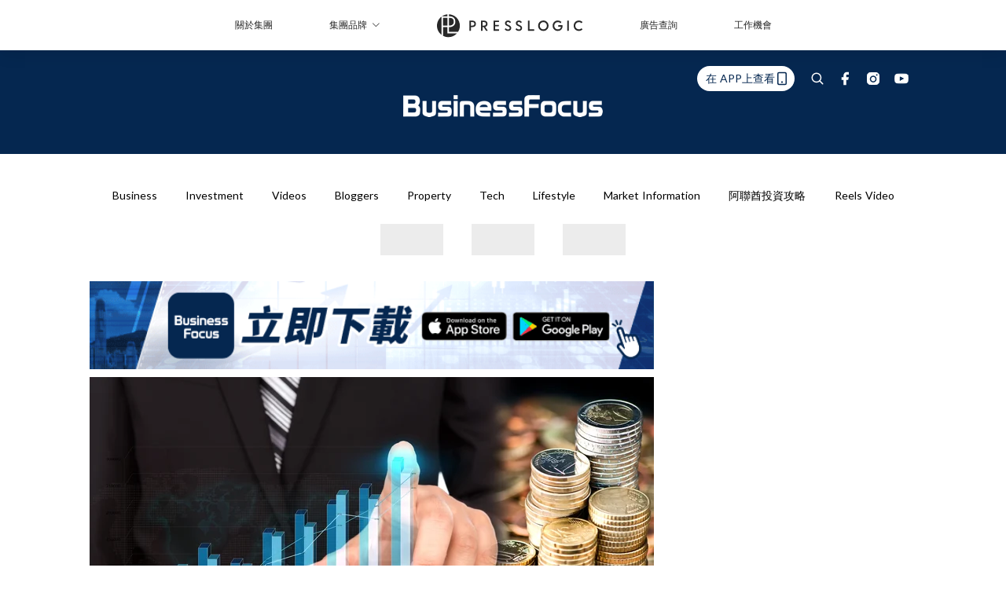

--- FILE ---
content_type: text/html; charset=utf-8
request_url: https://businessfocus.io/article/102856/%E4%BA%AE%E7%87%88%E5%95%A6-2019%E5%B9%B4%E7%B9%BD%E7%B4%9B%E6%82%89%E5%B0%BC%E7%87%88%E5%85%89%E9%9F%B3%E6%A8%82%E7%AF%80%E6%AD%A3%E5%BC%8F%E9%96%83%E4%BA%AE%E7%99%BB%E5%A0%B4
body_size: 45202
content:
<!doctype html>
<html data-n-head-ssr lang="zh-Hant-HK" data-n-head="%7B%22lang%22:%7B%22ssr%22:%22zh-Hant-HK%22%7D%7D">
  <head >
    <title>亮燈啦！2019年繽紛悉尼燈光音樂節正式閃亮登場</title><meta data-n-head="ssr" charset="utf-8"><meta data-n-head="ssr" data-hid="viewport" name="viewport" content="width=device-width, initial-scale=1"><meta data-n-head="ssr" property="og:site_name" content="BusinessFocus"><meta data-n-head="ssr" property="fb:pages" content="635680996587830"><meta data-n-head="ssr" property="og:locale" content="zh_HK"><meta data-n-head="ssr" name="package-version" content="v1.14.0"><meta data-n-head="ssr" name="robots" content="max-image-preview:large, max-snippet:-1, max-video-preview:-1"><meta data-n-head="ssr" name="format-detection" content="telephone=no"><meta data-n-head="ssr" data-hid="robots" name="robots" content=""><meta data-n-head="ssr" data-hid="keywords" name="keywords" content="Market Information, PR Newswire, PR Newswire"><meta data-n-head="ssr" property="fb:app_id" content="2790204947966101"><meta data-n-head="ssr" data-hid="og:image:width" property="og:image:width" content="1000"><meta data-n-head="ssr" data-hid="og:image:height" property="og:image:height" content="525"><meta data-n-head="ssr" name="description" content="悉尼2019年5月 28 日 /美通社/ -- 接下來的 19 個晚上，悉尼將會披上令人驚歎的彩色和特效「新裝」，新南威爾士州州長 Gladys Berejiklian 5月24日晚上 將正式亮 起 繽紛悉尼燈光音樂節 (Vivid Sydney) 的視覺盛宴。 欲瀏覽多媒體新聞稿，請點擊： https://www.prnasia.com/mnr/shine-for-vivid-sydney-2019.shtml 悉尼歌劇院之Austral Flora Ballet表演 Ballerina獨舞 Gladys Berejiklian 女士表示，繽紛悉尼燈光音樂節是新南威爾士州活動日程表上的一個 " data-hid="description"><meta data-n-head="ssr" property="og:title" content="亮燈啦！2019年繽紛悉尼燈光音樂節正式閃亮登場 | BusinessFocus" data-hid="og:title"><meta data-n-head="ssr" property="og:description" content="悉尼2019年5月 28 日 /美通社/ -- 接下來的 19 個晚上，悉尼將會披上令人驚歎的彩色和特效「新裝」，新南威爾士州州長 Gladys Berejiklian 5月24日晚上 將正式亮 起 繽紛悉尼燈光音樂節 (Vivid Sydney) 的視覺盛宴。 欲瀏覽多媒體新聞稿，請點擊： https://www.prnasia.com/mnr/shine-for-vivid-sydney-2019.shtml 悉尼歌劇院之Austral Flora Ballet表演 Ballerina獨舞 Gladys Berejiklian 女士表示，繽紛悉尼燈光音樂節是新南威爾士州活動日程表上的一個 " data-hid="og:description"><meta data-n-head="ssr" property="og:url" content="https://businessfocus.io/article/102856/亮燈啦-2019年繽紛悉尼燈光音樂節正式閃亮登場" data-hid="og:url"><meta data-n-head="ssr" property="og:image" content="https://assets.presslogic.com/presslogic-hk-tb/static/images/businessfocus/stocks/1.jpg" data-hid="og:image"><meta data-n-head="ssr" property="article:author" content="undefined" data-hid="article:author"><meta data-n-head="ssr" property="article:publisher" content="undefined" data-hid="article:publisher"><meta data-n-head="ssr" name="publisher" content="BusinessFocus" data-hid="publisher"><meta data-n-head="ssr" name="author" content="BusinessFocus" data-hid="author"><meta data-n-head="ssr" property="og:type" content="article" data-hid="og:type"><meta data-n-head="ssr" property="og:site_name" content="BusinessFocus" data-hid="og:site_name"><meta data-n-head="ssr" name="googlebot" content="index,follow" data-hid="googlebot"><meta data-n-head="ssr" property="fb:pages" content="635680996587830" data-hid="fb:pages"><link data-n-head="ssr" rel="icon" type="image/x-icon" href="https://assets.presslogic.com/presslogic-hk-bf/static/favicon.ico"><link data-n-head="ssr" rel="shortcut icon" type="image/x-icon" href="https://assets.presslogic.com/presslogic-hk-bf/static/favicon.ico"><link data-n-head="ssr" rel="apple-touch-icon" size="120x120" href="https://assets.presslogic.com/presslogic-hk-bf/static/apple-touch-icon/120x120.png"><link data-n-head="ssr" rel="apple-touch-icon" size="152x152" href="https://assets.presslogic.com/presslogic-hk-bf/static/apple-touch-icon/152x152.png"><link data-n-head="ssr" rel="apple-touch-icon" size="167x167" href="https://assets.presslogic.com/presslogic-hk-bf/static/apple-touch-icon/167x167.png"><link data-n-head="ssr" rel="apple-touch-icon" size="180x180" href="https://assets.presslogic.com/presslogic-hk-bf/static/apple-touch-icon/180x180.png"><link data-n-head="ssr" rel="dns-prefetch" href="https://connect.facebook.net" crossorigin="anonymous"><link data-n-head="ssr" rel="dns-prefetch" href="https://pagead2.googlesyndication.com" crossorigin="anonymous"><link data-n-head="ssr" rel="dns-prefetch" href="https://www.facebook.com" crossorigin="anonymous"><link data-n-head="ssr" rel="dns-prefetch" href="https://googleads.g.doubleclick.net" crossorigin="anonymous"><link data-n-head="ssr" rel="dns-prefetch" href="https://fonts.googleapis.com"><link data-n-head="ssr" rel="preconnect" href="https://fonts.googleapis.com" crossorigin="anonymous"><link data-n-head="ssr" rel="stylesheet" href="https://fonts.googleapis.com/css2?family=Lato:wght@300;400;700&amp;display=swap"><link data-n-head="ssr" rel="preload" href="https://assets.presslogic.com/presslogic-hk-tb/static/images/businessfocus/stocks/1.jpg" as="image"><link data-n-head="ssr" rel="canonical" href="https://businessfocus.io/article/102856/亮燈啦-2019年繽紛悉尼燈光音樂節正式閃亮登場" data-hid="canonical"><style data-n-head="ssr" data-hid="max-button-theme" type="text/css">
          .pl-main-article .pl-main-article__main .max-button-theme-1 {
            display: inline-block;color: #ffffff;width: 300px;height: 50px;background: rgba(5, 39, 80, 1);border: 1px solid #052750;border-radius: 10px 10px 10px 10px;margin: 0px 0px 0px 0px;text-decoration: none!important;box-sizing: content-box;box-shadow: 0px 0px 20px 0px rgba(5,39,80,0.5);
          }
          .pl-main-article .pl-main-article__main .max-button-theme-1 .max-button-text {
            display: block;font-family: Tahoma;font-size: 20px;text-align: center;font-style: normal;font-weight: bold;padding: 14px 0px 14px 0px;line-height: 1;text-shadow: 0px 0px 0px rgba(255,175,160,0);
          }

          .pl-main-article .pl-main-article__main .max-button-theme-1:hover {
            color: #052750;background: rgba(255, 255, 255, 1);border: 1px solid #052750;box-shadow: 0px 0px 20px 0px rgba(5,39,80,0.25);
          }
          .pl-main-article .pl-main-article__main .max-button-theme-1:hover .max-button-text{
            text-shadow: 0px 0px 0px rgba(51,51,51,0);
          }
        
          .pl-main-article .pl-main-article__main .max-button-theme-2 {
            display: inline-block;color: #ffffff;width: 300px;height: 50px;background: linear-gradient(rgba(139, 213, 255, 1) -45%, rgba(52, 120, 246, 1));border: 1px solid rgba(80,90,199,0);border-radius: 3px 3px 3px 3px;margin: 0px 0px 0px 0px;text-decoration: none!important;box-sizing: content-box;box-shadow: 0px 0px 10px 0px rgba(52,120,246,0.5);
          }
          .pl-main-article .pl-main-article__main .max-button-theme-2 .max-button-text {
            display: block;font-family: Tahoma;font-size: 20px;text-align: center;font-style: normal;font-weight: bold;padding: 14px 0px 14px 0px;line-height: 1;text-shadow: 0px 0px 0px rgba(80,90,199,0);
          }

          .pl-main-article .pl-main-article__main .max-button-theme-2:hover {
            color: #cccccc;background: linear-gradient(rgba(255, 255, 255, 1) -45%, rgba(255, 255, 255, 1));border: 1px solid #cccccc;box-shadow: 0px 0px 10px 0px rgba(226,226,226,0.5);
          }
          .pl-main-article .pl-main-article__main .max-button-theme-2:hover .max-button-text{
            text-shadow: 0px 0px 0px rgba(51,51,51,0);
          }
        
          .pl-main-article .pl-main-article__main .max-button-theme-3 {
            display: inline-block;color: #ffffff;width: 240px;height: 50px;background: rgba(80, 90, 199, 1);border: 2px solid #505ac7;border-radius: 4px 4px 4px 4px;margin: 0px 0px 0px 0px;text-decoration: none!important;box-sizing: content-box;box-shadow: 0px 0px 2px 0px #333333;
          }
          .pl-main-article .pl-main-article__main .max-button-theme-3 .max-button-text {
            display: block;font-family: Tahoma;font-size: 15px;text-align: center;font-style: normal;font-weight: normal;padding: 18px 0px 0px 0px;line-height: 1;text-shadow: 0px 0px 0px #505ac7;
          }

          .pl-main-article .pl-main-article__main .max-button-theme-3:hover {
            color: #505ac7;background: rgba(255, 255, 255, 1);border: 2px solid #505ac7;box-shadow: 0px 0px 2px 0px #333333;
          }
          .pl-main-article .pl-main-article__main .max-button-theme-3:hover .max-button-text{
            text-shadow: 0px 0px 0px #333333;
          }
        
          .pl-main-article .pl-main-article__main .max-button-theme-4 {
            display: inline-block;color: #ffffff;width: 300px;height: 60px;background: linear-gradient(rgba(169, 242, 96, 1) 45%, rgba(81, 109, 39, 1));border: 2px solid #000000;border-radius: 6px 6px 6px 6px;margin: 0px 0px 0px 0px;text-decoration: none!important;box-sizing: content-box;box-shadow: 0px 0px 2px 0px #8224e3;
          }
          .pl-main-article .pl-main-article__main .max-button-theme-4 .max-button-text {
            display: block;font-family: Tahoma;font-size: 16px;text-align: center;font-style: normal;font-weight: normal;padding: 18px 0px 16px 0px;line-height: 1;text-shadow: 0px 0px 0px #505ac7;
          }

          .pl-main-article .pl-main-article__main .max-button-theme-4:hover {
            color: #f4223e;background: linear-gradient(rgba(255, 255, 255, 1) 45%, rgba(255, 255, 255, 1));border: 2px solid #eded5e;box-shadow: 0px 0px 2px 0px #e200f2;
          }
          .pl-main-article .pl-main-article__main .max-button-theme-4:hover .max-button-text{
            text-shadow: 0px 0px 0px #333333;
          }
        </style><script data-n-head="ssr" src="https://platform.instagram.com/en_US/embeds.js" async></script><script data-n-head="ssr" data-hid="gtm-script">window['dataLayer']=[];if(!window._gtm_init){window._gtm_init=1;(function (w,n,d,m,e,p){w[d]=(w[d]==1||n[d]=='yes'||n[d]==1||n[m]==1||(w[e]&&w[e][p]&&w[e][p]()))?1:0})(window,navigator,'doNotTrack','msDoNotTrack','external','msTrackingProtectionEnabled');(function(w,d,s,l,x,y){w[x]={};w._gtm_inject=function(i){if(w.doNotTrack||w[x][i])return;w[x][i]=1;w[l]=w[l]||[];w[l].push({'gtm.start':new Date().getTime(),event:'gtm.js'});var f=d.getElementsByTagName(s)[0],j=d.createElement(s);j.defer=true;j.src='https://www.googletagmanager.com/gtm.js?id='+i;f.parentNode.insertBefore(j,f);}})(window,document,'script','dataLayer','_gtm_ids','_gtm_inject')};["GTM-PRD2XB9"].forEach(function(i){window._gtm_inject(i)})</script><script data-n-head="ssr" type="application/ld+json">{"@context":"https://schema.org","@type":"NewsArticle","mainEntityOfPage":{"@type":"WebPage","@id":"https://businessfocus.io/article/102856/亮燈啦-2019年繽紛悉尼燈光音樂節正式閃亮登場"},"headline":"亮燈啦！2019年繽紛悉尼燈光音樂節正式閃亮登場","image":["https://assets.presslogic.com/presslogic-hk-tb/static/images/businessfocus/stocks/1.jpg"],"datePublished":"2019-05-28T08:19:36Z","dateModified":"2019-05-28T16:19:36.000Z","author":{"@type":"Person","name":"PR Newswire"},"publisher":{"@type":"Organization","name":"BusinessFocus","url":"https://businessfocus.io","logo":{"@type":"imageObject","url":"https://assets.presslogic.com/presslogic-hk-bf/static/favicon.ico"}},"keywords":["Market Information","PR Newswire","PR Newswire"]}</script><link rel="preload" href="/_nuxt/fe5cd44.js" as="script"><link rel="preload" href="/_nuxt/63f767a.js" as="script"><link rel="preload" href="/_nuxt/13d7854.js" as="script"><link rel="preload" href="/_nuxt/8737e63.js" as="script"><link rel="preload" href="/_nuxt/e396ab1.js" as="script"><link rel="preload" href="/_nuxt/555b519.js" as="script"><link rel="preload" href="/_nuxt/vendors/app/14b916ce.3e1d42b.css" as="style"><link rel="preload" href="/_nuxt/6e8e73f.js" as="script"><link rel="preload" href="/_nuxt/6cf4105.js" as="script"><link rel="preload" href="/_nuxt/4dfdef2.js" as="script"><link rel="preload" href="/_nuxt/bd82c5f.js" as="script"><link rel="preload" href="/_nuxt/d69f3c5.js" as="script"><link rel="preload" href="/_nuxt/f50505c.js" as="script"><link rel="preload" href="/_nuxt/vendors/app/fca7f372.48c6e19.css" as="style"><link rel="preload" href="/_nuxt/c1d94f0.js" as="script"><link rel="preload" href="/_nuxt/vendors/app/f1283a41.11a5785.css" as="style"><link rel="preload" href="/_nuxt/cfdc3c3.js" as="script"><link rel="preload" href="/_nuxt/4fabd2e.js" as="script"><link rel="preload" href="/_nuxt/901019f.js" as="script"><link rel="preload" href="/_nuxt/db29ddb.js" as="script"><link rel="preload" href="/_nuxt/fad6fb9.js" as="script"><link rel="preload" href="/_nuxt/17387af.js" as="script"><link rel="preload" href="/_nuxt/c3ab28f.js" as="script"><link rel="preload" href="/_nuxt/d86c633.js" as="script"><link rel="preload" href="/_nuxt/7486080.js" as="script"><link rel="preload" href="/_nuxt/18a2c31.js" as="script"><link rel="preload" href="/_nuxt/vendors/app/6586b30a.4026b20.css" as="style"><link rel="preload" href="/_nuxt/a969f49.js" as="script"><link rel="preload" href="/_nuxt/1809c46.js" as="script"><link rel="preload" href="/_nuxt/b59104e.js" as="script"><link rel="preload" href="/_nuxt/3efa07d.js" as="script"><link rel="preload" href="/_nuxt/vendors/app/e0ed5ff5.a5e3790.css" as="style"><link rel="preload" href="/_nuxt/65c0930.js" as="script"><link rel="preload" href="/_nuxt/121d5c5.js" as="script"><link rel="preload" href="/_nuxt/89cd59e.js" as="script"><link rel="preload" href="/_nuxt/def3eb7.js" as="script"><link rel="preload" href="/_nuxt/c583dc8.js" as="script"><link rel="preload" href="/_nuxt/vendors/app/ec8c427e.5959bde.css" as="style"><link rel="preload" href="/_nuxt/d4bf8d8.js" as="script"><link rel="preload" href="/_nuxt/f384f86.js" as="script"><link rel="preload" href="/_nuxt/app/f69643ec.b08e073.css" as="style"><link rel="preload" href="/_nuxt/e312c64.js" as="script"><link rel="preload" href="/_nuxt/app/4d0a7387.1b9ce9c.css" as="style"><link rel="preload" href="/_nuxt/fae5db0.js" as="script"><link rel="preload" href="/_nuxt/app/fdb9d3a8.fe267e9.css" as="style"><link rel="preload" href="/_nuxt/190ce5c.js" as="script"><link rel="preload" href="/_nuxt/2c39e8c.js" as="script"><link rel="preload" href="/_nuxt/app/890ca723.dae2228.css" as="style"><link rel="preload" href="/_nuxt/aea1ec2.js" as="script"><link rel="preload" href="/_nuxt/33e643b.js" as="script"><link rel="preload" href="/_nuxt/app/01d99f6b.358a724.css" as="style"><link rel="preload" href="/_nuxt/56759de.js" as="script"><link rel="preload" href="/_nuxt/8.8054021.css" as="style"><link rel="preload" href="/_nuxt/dfc429a.js" as="script"><link rel="preload" href="/_nuxt/28.b47727f.css" as="style"><link rel="preload" href="/_nuxt/2405aea.js" as="script"><link rel="preload" href="/_nuxt/24.08a9b04.css" as="style"><link rel="preload" href="/_nuxt/4833e95.js" as="script"><link rel="preload" href="/_nuxt/45.ed02f96.css" as="style"><link rel="preload" href="/_nuxt/0ad8e4d.js" as="script"><link rel="preload" href="/_nuxt/cb38938.js" as="script"><link rel="preload" href="/_nuxt/6d628c7.js" as="script"><link rel="preload" href="/_nuxt/pages/article/_wpid/_title/01e7b97c.5a6ffbe.css" as="style"><link rel="preload" href="/_nuxt/edf62f0.js" as="script"><link rel="preload" href="/_nuxt/177.acbccd8.css" as="style"><link rel="preload" href="/_nuxt/2292a41.js" as="script"><link rel="preload" href="/_nuxt/1.aff56ec.css" as="style"><link rel="preload" href="/_nuxt/ab0d807.js" as="script"><link rel="preload" href="/_nuxt/11.5dcfdbb.css" as="style"><link rel="preload" href="/_nuxt/5f112c4.js" as="script"><link rel="preload" href="/_nuxt/6.96a54ac.css" as="style"><link rel="preload" href="/_nuxt/c88047d.js" as="script"><link rel="preload" href="/_nuxt/26.a09bcb2.css" as="style"><link rel="preload" href="/_nuxt/fe9f14a.js" as="script"><link rel="preload" href="/_nuxt/12.c5da9f2.css" as="style"><link rel="preload" href="/_nuxt/8a0bdf9.js" as="script"><link rel="preload" href="/_nuxt/23.9b806a0.css" as="style"><link rel="preload" href="/_nuxt/335e5ce.js" as="script"><link rel="preload" href="/_nuxt/21.6b19619.css" as="style"><link rel="preload" href="/_nuxt/439845e.js" as="script"><link rel="stylesheet" href="/_nuxt/vendors/app/14b916ce.3e1d42b.css"><link rel="stylesheet" href="/_nuxt/vendors/app/fca7f372.48c6e19.css"><link rel="stylesheet" href="/_nuxt/vendors/app/f1283a41.11a5785.css"><link rel="stylesheet" href="/_nuxt/vendors/app/6586b30a.4026b20.css"><link rel="stylesheet" href="/_nuxt/vendors/app/e0ed5ff5.a5e3790.css"><link rel="stylesheet" href="/_nuxt/vendors/app/ec8c427e.5959bde.css"><link rel="stylesheet" href="/_nuxt/app/f69643ec.b08e073.css"><link rel="stylesheet" href="/_nuxt/app/4d0a7387.1b9ce9c.css"><link rel="stylesheet" href="/_nuxt/app/fdb9d3a8.fe267e9.css"><link rel="stylesheet" href="/_nuxt/app/890ca723.dae2228.css"><link rel="stylesheet" href="/_nuxt/app/01d99f6b.358a724.css"><link rel="stylesheet" href="/_nuxt/8.8054021.css"><link rel="stylesheet" href="/_nuxt/28.b47727f.css"><link rel="stylesheet" href="/_nuxt/24.08a9b04.css"><link rel="stylesheet" href="/_nuxt/45.ed02f96.css"><link rel="stylesheet" href="/_nuxt/pages/article/_wpid/_title/01e7b97c.5a6ffbe.css"><link rel="stylesheet" href="/_nuxt/177.acbccd8.css"><link rel="stylesheet" href="/_nuxt/1.aff56ec.css"><link rel="stylesheet" href="/_nuxt/11.5dcfdbb.css"><link rel="stylesheet" href="/_nuxt/6.96a54ac.css"><link rel="stylesheet" href="/_nuxt/26.a09bcb2.css"><link rel="stylesheet" href="/_nuxt/12.c5da9f2.css"><link rel="stylesheet" href="/_nuxt/23.9b806a0.css"><link rel="stylesheet" href="/_nuxt/21.6b19619.css">
  </head>
  <body >
    <noscript data-n-head="ssr" data-hid="gtm-noscript" data-pbody="true"><iframe src="https://www.googletagmanager.com/ns.html?id=GTM-PRD2XB9&" height="0" width="0" style="display:none;visibility:hidden" title="gtm"></iframe></noscript><div data-server-rendered="true" id="__nuxt"><!----><div id="__layout"><div class="desktop-layout"><div id="page-ga" hidden="hidden">
    UA-75313505-9
  </div> <div id="page-ga4" hidden="hidden">
    G-PXJHCGHPTL
  </div> <div id="page-slug" hidden="hidden">
    businessfocus
  </div> <!----> <div><!----> <div class="anymind-interstitial"></div> <div class="anymind-anchorad"></div> <!----> <div><div><div id="top-banner-ad" class="top-banner-ad-container container top-banner-ad-desktop"><div data-key="Top2_D" class="ad-slot-script-wrap no-space" data-v-6bf17631><div id="ad-id-g9rmcj" data-v-6bf17631></div></div></div></div> <header id="header" class="app-header"><div class="app-header__top-nav"><div class="app-header__top-nav-item"><a href="https://www.presslogic.ai/" target="_blank">
        關於集團
      </a></div> <div class="app-header__top-nav-item el-dropdown"><div>
        集團品牌<i class="el-icon-arrow-down el-icon--right"></i></div> <ul class="el-dropdown-menu el-popper app-header__top-nav-brand" style="display:none;"><li tabindex="-1" class="el-dropdown-menu__item"><!----><a href="https://girlstyle.com" target="_blank">GirlStyle 女生日常</a></li><li tabindex="-1" class="el-dropdown-menu__item"><!----><a href="https://holidaysmart.io" target="_blank">HolidaySmart 假期日常</a></li><li tabindex="-1" class="el-dropdown-menu__item"><!----><a href="https://jomexplore.io" target="_blank">Jom Explore</a></li><li tabindex="-1" class="el-dropdown-menu__item"><!----><a href="https://businessfocus.io" target="_blank">BusinessFocus</a></li><li tabindex="-1" class="el-dropdown-menu__item"><!----><a href="https://mamidaily.com" target="_blank">MamiDaily 親子日常</a></li><li tabindex="-1" class="el-dropdown-menu__item"><!----><a href="https://urbanlifehk.com" target="_blank">UrbanLife Health 健康新態度</a></li><li tabindex="-1" class="el-dropdown-menu__item"><!----><a href="https://topbeautyhk.com" target="_blank">TopBeauty</a></li><li tabindex="-1" class="el-dropdown-menu__item"><!----><a href="https://poplady-mag.com" target="_blank">POPLADY</a></li><li tabindex="-1" class="el-dropdown-menu__item"><!----><a href="https://thekdaily.com" target="_blank">Kdaily 韓粉日常</a></li><li tabindex="-1" class="el-dropdown-menu__item"><!----><a href="https://thepetcity.co" target="_blank">PetCity 毛孩日常</a></li><li tabindex="-1" class="el-dropdown-menu__item"><!----><a href="https://www.baby-kingdom.com/forum.php" target="_blank">Baby-Kingdom</a></li><li tabindex="-1" class="el-dropdown-menu__item"><!----><a href="https://www.edu-kingdom.com/" target="_blank">Edu-Kingdom</a></li><li tabindex="-1" class="el-dropdown-menu__item"><!----><a href="https://medialens.io" target="_blank">MediaLens</a></li><li tabindex="-1" class="el-dropdown-menu__item"><!----><a href="https://www.tapnow.com/zh-HK/" target="_blank">TapNow</a></li><li tabindex="-1" class="el-dropdown-menu__item"><!----><a href="https://www.maxlytics.io" target="_blank">Maxlytics</a></li><li tabindex="-1" class="el-dropdown-menu__item"><!----><a href="https://echomaker.io/" target="_blank">EchoMaker</a></li><li tabindex="-1" class="el-dropdown-menu__item"><!----><a href="https://www.eventvibe.io/" target="_blank">EventVibe</a></li><li tabindex="-1" class="el-dropdown-menu__item"><!----><a href="https://www.facevibe.ai/" target="_blank">FaceVibe</a></li><li tabindex="-1" class="el-dropdown-menu__item"><!----><a href="https://www.mintinglabs.com/" target="_blank">Mintinglabs</a></li></ul></div> <div class="app-header__top-nav-item"><a href="https://www.presslogic.ai/" target="_blank"><img src="https://assets.presslogic.com/static/images/logo/presslogic-logo.svg" alt="presslogic-logo"></a></div> <div class="app-header__top-nav-item"><a href="/advertise" target="_blank">
        廣告查詢
      </a></div> <div class="app-header__top-nav-item"><a href="https://www.presslogic.ai/career" target="_blank">
        工作機會
      </a></div></div> <div class="app-header__main"><a href="/" title="BusinessFocus" class="app-header__home-link nuxt-link-active"><img src="https://assets.presslogic.com/presslogic-hk-bf/static/images/layout-logo.png" srcset="https://assets.presslogic.com/presslogic-hk-bf/static/images/layout-logo@2x.png 2x, https://assets.presslogic.com/presslogic-hk-bf/static/images/layout-logo@3x.png 3x" id="logo" alt="BusinessFocus" class="pl-retina-img"></a> <div class="app-header__container"><!----> <div class="top-header-nav"><div class="header-app-promotion"><div class="header-app-promotion__button header-app-promotion__button--trigger"><span class="header-app-promotion__button-text">在 APP上查看</span> <img src="https://assets.presslogic.com/presslogic-hk-bf/static/images/header-icon-smartphone--primary.png" srcset="https://assets.presslogic.com/presslogic-hk-bf/static/images/header-icon-smartphone--primary@2x.png 2x, https://assets.presslogic.com/presslogic-hk-bf/static/images/header-icon-smartphone--primary@3x.png 3x" class="pl-retina-img header-app-promotion__button-icon"></div> <div class="el-dialog__wrapper" style="display:none;"><div role="dialog" aria-modal="true" aria-label="dialog" class="el-dialog header-app-promotion__app-popup" style="margin-top:15vh;"><div class="el-dialog__header"><span class="el-dialog__title"></span><button type="button" aria-label="Close" class="el-dialog__headerbtn"><i class="el-dialog__close el-icon el-icon-close"></i></button></div><!----><!----></div></div></div> <a href="/search" aria-label="search" class="header-search-link"><img src="https://assets.presslogic.com/presslogic-hk-bf/static/images/header-icon-search.svg" class="header-search-link__icon"></a> <div class="top-header-nav__social"><a href="https://www.facebook.com/businessfocus.io/" target="_blank" rel="noopener noreferrer" class="top-header-nav__link"><img src="https://assets.presslogic.com/presslogic-hk-bf/static/images/header-icon-facebook.svg" alt="facebook" class="top-header-nav__icon"></a><a href="https://www.instagram.com/businessfocus.io/" target="_blank" rel="noopener noreferrer" class="top-header-nav__link"><img src="https://assets.presslogic.com/presslogic-hk-bf/static/images/header-icon-instagram.svg" alt="instagram" class="top-header-nav__icon"></a><a href="https://www.youtube.com/channel/UCzZszEpbE87Mfh-q7D472BA" target="_blank" rel="noopener noreferrer" class="top-header-nav__link"><img src="https://assets.presslogic.com/presslogic-hk-bf/static/images/header-icon-youtube.svg" alt="youtube" class="top-header-nav__icon"></a></div> <!----></div></div></div> <!----> <!----></header> <header id="header-small" class="collapsing-header" style="display:none;"><div class="collapsing-header__container"><a href="https://www.presslogic.ai/" target="_blank" rel="noopener noreferrer" class="collapsing-header__group-link"><img src="https://assets.presslogic.com/static/images/logo/presslogic-logo-w.svg" alt="presslogic-logo" class="collapsing-header__group-logo"></a> <a href="/" title="BusinessFocus" class="collapsing-header__home-link nuxt-link-active"><img src="https://assets.presslogic.com/presslogic-hk-bf/static/images/loading.png" alt="BusinessFocus" class="collapsing-header__home-logo businessfocus"></a> <div class="collapsing-header__menu"><div class="desktop-header-navigation container"><ul class="desktop-header-navigation__menu" style="margin-left:0px;"><li class="desktop-header-navigation__menu-item"><a href="/category/business" class="desktop-header-navigation__menu-link"><span>Business</span></a> <div class="desktop-header-navigation__sub-menu-wrap" style="display:none;"><ul class="desktop-header-navigation__sub-menu"><li class="desktop-header-navigation__sub-menu-item"><a href="/category/business" class="desktop-header-navigation__sub-menu-link">
              All 全部
            </a></li> <li class="desktop-header-navigation__sub-menu-item"><a href="/category/instant-news" class="desktop-header-navigation__sub-menu-link">
              Instant News
            </a></li><li class="desktop-header-navigation__sub-menu-item"><a href="/category/start-up-news" class="desktop-header-navigation__sub-menu-link">
              Startup
            </a></li><li class="desktop-header-navigation__sub-menu-item"><a href="/category/management" class="desktop-header-navigation__sub-menu-link">
              Management
            </a></li><li class="desktop-header-navigation__sub-menu-item"><a href="/category/inspiration" class="desktop-header-navigation__sub-menu-link">
              Inspiration
            </a></li><li class="desktop-header-navigation__sub-menu-item"><a href="/category/health" class="desktop-header-navigation__sub-menu-link">
              Health
            </a></li><li class="desktop-header-navigation__sub-menu-item"><a href="/category/news" class="desktop-header-navigation__sub-menu-link">
              News
            </a></li><li class="desktop-header-navigation__sub-menu-item"><a href="/category/app-only-content" class="desktop-header-navigation__sub-menu-link">
              App限定內容
            </a></li><li class="desktop-header-navigation__sub-menu-item"><a href="/category/story" class="desktop-header-navigation__sub-menu-link">
              Exclusive Story
            </a></li></ul> <!----></div></li><li class="desktop-header-navigation__menu-item"><a href="/category/investment" class="desktop-header-navigation__menu-link"><span>Investment</span></a> <div class="desktop-header-navigation__sub-menu-wrap" style="display:none;"><ul class="desktop-header-navigation__sub-menu"><li class="desktop-header-navigation__sub-menu-item"><a href="/category/investment" class="desktop-header-navigation__sub-menu-link">
              All 全部
            </a></li> <li class="desktop-header-navigation__sub-menu-item"><a href="/category/finpro" class="desktop-header-navigation__sub-menu-link">
              Finance
            </a></li></ul> <!----></div></li><li class="desktop-header-navigation__menu-item"><a href="https://businessfocus.io/videos" target="_self" class="desktop-header-navigation__menu-link">
        Videos
      </a> <div class="desktop-header-navigation__sub-menu-wrap" style="display:none;"><ul class="desktop-header-navigation__sub-menu"><li class="desktop-header-navigation__sub-menu-item"><a href="/category/undefined" class="desktop-header-navigation__sub-menu-link desktop-header-navigation__sub-menu-link--active">
              All 全部
            </a></li> </ul> <!----></div></li><li class="desktop-header-navigation__menu-item"><a href="/category/bloggers" class="desktop-header-navigation__menu-link"><span>Bloggers</span></a> <div class="desktop-header-navigation__sub-menu-wrap" style="display:none;"><ul class="desktop-header-navigation__sub-menu"><li class="desktop-header-navigation__sub-menu-item"><a href="/category/bloggers" class="desktop-header-navigation__sub-menu-link">
              All 全部
            </a></li> </ul> <!----></div></li><li class="desktop-header-navigation__menu-item"><a href="/category/property" class="desktop-header-navigation__menu-link"><span>Property</span></a> <div class="desktop-header-navigation__sub-menu-wrap" style="display:none;"><ul class="desktop-header-navigation__sub-menu"><li class="desktop-header-navigation__sub-menu-item"><a href="/category/property" class="desktop-header-navigation__sub-menu-link">
              All 全部
            </a></li> </ul> <!----></div></li><li class="desktop-header-navigation__menu-item"><a href="/category/tech-news" class="desktop-header-navigation__menu-link"><span>Tech</span></a> <div class="desktop-header-navigation__sub-menu-wrap" style="display:none;"><ul class="desktop-header-navigation__sub-menu"><li class="desktop-header-navigation__sub-menu-item"><a href="/category/tech-news" class="desktop-header-navigation__sub-menu-link">
              All 全部
            </a></li> </ul> <!----></div></li><li class="desktop-header-navigation__menu-item"><a href="/category/lifestyle" class="desktop-header-navigation__menu-link"><span>Lifestyle</span></a> <div class="desktop-header-navigation__sub-menu-wrap" style="display:none;"><ul class="desktop-header-navigation__sub-menu"><li class="desktop-header-navigation__sub-menu-item"><a href="/category/lifestyle" class="desktop-header-navigation__sub-menu-link">
              All 全部
            </a></li> <li class="desktop-header-navigation__sub-menu-item"><a href="/category/watches" class="desktop-header-navigation__sub-menu-link">
              Watches
            </a></li><li class="desktop-header-navigation__sub-menu-item"><a href="/category/motor" class="desktop-header-navigation__sub-menu-link">
              Motor
            </a></li><li class="desktop-header-navigation__sub-menu-item"><a href="/category/style" class="desktop-header-navigation__sub-menu-link">
              Style
            </a></li><li class="desktop-header-navigation__sub-menu-item"><a href="/category/luxury" class="desktop-header-navigation__sub-menu-link">
              Luxury
            </a></li><li class="desktop-header-navigation__sub-menu-item"><a href="/category/bf-luxe" class="desktop-header-navigation__sub-menu-link">
              BF Luxe 時尚生活
            </a></li></ul> <!----></div></li><li class="desktop-header-navigation__menu-item"><a href="/category/market-information" class="desktop-header-navigation__menu-link"><span>Market Information</span></a> <div class="desktop-header-navigation__sub-menu-wrap" style="display:none;"><ul class="desktop-header-navigation__sub-menu"><li class="desktop-header-navigation__sub-menu-item"><a href="/category/market-information" class="desktop-header-navigation__sub-menu-link">
              All 全部
            </a></li> <li class="desktop-header-navigation__sub-menu-item"><a href="/category/pr-newswire" class="desktop-header-navigation__sub-menu-link">
              PR Newswire
            </a></li><li class="desktop-header-navigation__sub-menu-item"><a href="/category/media-outreach" class="desktop-header-navigation__sub-menu-link">
              Media OutReach
            </a></li></ul> <!----></div></li><li class="desktop-header-navigation__menu-item"><a href="/category/uae-investment-tips" class="desktop-header-navigation__menu-link"><span>阿聯酋投資攻略</span></a> <div class="desktop-header-navigation__sub-menu-wrap" style="display:none;"><ul class="desktop-header-navigation__sub-menu"><li class="desktop-header-navigation__sub-menu-item"><a href="/category/uae-investment-tips" class="desktop-header-navigation__sub-menu-link">
              All 全部
            </a></li> </ul> <!----></div></li> <li class="desktop-header-navigation__menu-item"><a href="/igvideos" class="pl-menu-link pl-menu-link--183 pl-menu-link--text desktop-header-navigation__menu-link">Reels Video</a></li><li class="desktop-header-navigation__menu-item"><a href="/category-showcase/bf-luxe" class="pl-menu-link pl-menu-link--186 pl-menu-link--image desktop-header-navigation__menu-link"><img alt="BF Luxe 時尚生活" src="https://assets.presslogic.com/presslogic-hk-bf/static/images/loading.png" class="pl-menu-link__img" width="68.5px" height="40px"></a></li><li class="desktop-header-navigation__menu-item"><a href="https://award.businessfocus.io" class="pl-menu-link pl-menu-link--244 pl-menu-link--image desktop-header-navigation__menu-link"><img alt="BusinessFocus商業大獎 2025" src="https://assets.presslogic.com/presslogic-hk-bf/static/images/loading.png" class="pl-menu-link__img" width="250px" height="40px"></a></li><li class="desktop-header-navigation__menu-item"><a href="https://award.businessfocus.io/sme" class="pl-menu-link pl-menu-link--266 pl-menu-link--image desktop-header-navigation__menu-link"><img alt="BusinessFocus SME Award 2026" src="https://assets.presslogic.com/presslogic-hk-bf/static/images/loading.png" class="pl-menu-link__img" width="237.5px" height="40px"></a></li></ul></div></div> <div class="header-app-promotion"><div class="header-app-promotion__button header-app-promotion__button--trigger"><span class="header-app-promotion__button-text">在 APP上查看</span> <img src="https://assets.presslogic.com/presslogic-hk-bf/static/images/header-icon-smartphone--primary.png" srcset="https://assets.presslogic.com/presslogic-hk-bf/static/images/header-icon-smartphone--primary@2x.png 2x, https://assets.presslogic.com/presslogic-hk-bf/static/images/header-icon-smartphone--primary@3x.png 3x" class="pl-retina-img header-app-promotion__button-icon"></div> <div class="el-dialog__wrapper" style="display:none;"><div role="dialog" aria-modal="true" aria-label="dialog" class="el-dialog header-app-promotion__app-popup" style="margin-top:15vh;"><div class="el-dialog__header"><span class="el-dialog__title"></span><button type="button" aria-label="Close" class="el-dialog__headerbtn"><i class="el-dialog__close el-icon el-icon-close"></i></button></div><!----><!----></div></div></div> <a href="/search" aria-label="search" class="header-search-link"><img src="https://assets.presslogic.com/presslogic-hk-bf/static/images/header-icon-search.svg" class="header-search-link__icon"></a> <!----></div></header> <div class="default-layout-wrap" style="background:#FFFFFF;"><div id="main-navigation" class="main-navigation container"><ul class="main-navigation__menu"><li class="main-navigation__menu-item"><a href="/category/business" class="main-navigation__menu-link">
        Business
      </a> <div class="main-navigation__sub-menu-wrap" style="display:none;"><ul class="main-navigation__sub-menu"><li class="main-navigation__sub-menu-item"><a href="/category/instant-news" class="main-navigation__sub-menu-link">
                Instant News
              </a></li><li class="main-navigation__sub-menu-item"><a href="/category/start-up-news" class="main-navigation__sub-menu-link">
                Startup
              </a></li><li class="main-navigation__sub-menu-item"><a href="/category/management" class="main-navigation__sub-menu-link">
                Management
              </a></li><li class="main-navigation__sub-menu-item"><a href="/category/inspiration" class="main-navigation__sub-menu-link">
                Inspiration
              </a></li><li class="main-navigation__sub-menu-item"><a href="/category/health" class="main-navigation__sub-menu-link">
                Health
              </a></li><li class="main-navigation__sub-menu-item"><a href="/category/news" class="main-navigation__sub-menu-link">
                News
              </a></li><li class="main-navigation__sub-menu-item"><a href="/category/app-only-content" class="main-navigation__sub-menu-link">
                App限定內容
              </a></li><li class="main-navigation__sub-menu-item"><a href="/category/story" class="main-navigation__sub-menu-link">
                Exclusive Story
              </a></li></ul> <!----></div></li><li class="main-navigation__menu-item"><a href="/category/investment" class="main-navigation__menu-link">
        Investment
      </a> <div class="main-navigation__sub-menu-wrap" style="display:none;"><ul class="main-navigation__sub-menu"><li class="main-navigation__sub-menu-item"><a href="/category/finpro" class="main-navigation__sub-menu-link">
                Finance
              </a></li></ul> <!----></div></li><li class="main-navigation__menu-item"><a href="https://businessfocus.io/videos" target="_self" class="main-navigation__menu-link">
        Videos
      </a> <div class="main-navigation__sub-menu-wrap" style="display:none;"><ul class="main-navigation__sub-menu"></ul> <!----></div></li><li class="main-navigation__menu-item"><a href="/category/bloggers" class="main-navigation__menu-link">
        Bloggers
      </a> <div class="main-navigation__sub-menu-wrap" style="display:none;"><ul class="main-navigation__sub-menu"></ul> <!----></div></li><li class="main-navigation__menu-item"><a href="/category/property" class="main-navigation__menu-link">
        Property
      </a> <div class="main-navigation__sub-menu-wrap" style="display:none;"><ul class="main-navigation__sub-menu"></ul> <!----></div></li><li class="main-navigation__menu-item"><a href="/category/tech-news" class="main-navigation__menu-link">
        Tech
      </a> <div class="main-navigation__sub-menu-wrap" style="display:none;"><ul class="main-navigation__sub-menu"></ul> <!----></div></li><li class="main-navigation__menu-item"><a href="/category/lifestyle" class="main-navigation__menu-link">
        Lifestyle
      </a> <div class="main-navigation__sub-menu-wrap" style="display:none;"><ul class="main-navigation__sub-menu"><li class="main-navigation__sub-menu-item"><a href="/category/watches" class="main-navigation__sub-menu-link">
                Watches
              </a></li><li class="main-navigation__sub-menu-item"><a href="/category/motor" class="main-navigation__sub-menu-link">
                Motor
              </a></li><li class="main-navigation__sub-menu-item"><a href="/category/style" class="main-navigation__sub-menu-link">
                Style
              </a></li><li class="main-navigation__sub-menu-item"><a href="/category/luxury" class="main-navigation__sub-menu-link">
                Luxury
              </a></li><li class="main-navigation__sub-menu-item"><a href="/category/bf-luxe" class="main-navigation__sub-menu-link">
                BF Luxe 時尚生活
              </a></li></ul> <!----></div></li><li class="main-navigation__menu-item"><a href="/category/market-information" class="main-navigation__menu-link">
        Market Information
      </a> <div class="main-navigation__sub-menu-wrap" style="display:none;"><ul class="main-navigation__sub-menu"><li class="main-navigation__sub-menu-item"><a href="/category/pr-newswire" class="main-navigation__sub-menu-link">
                PR Newswire
              </a></li><li class="main-navigation__sub-menu-item"><a href="/category/media-outreach" class="main-navigation__sub-menu-link">
                Media OutReach
              </a></li></ul> <!----></div></li><li class="main-navigation__menu-item"><a href="/category/uae-investment-tips" class="main-navigation__menu-link">
        阿聯酋投資攻略
      </a> <div class="main-navigation__sub-menu-wrap" style="display:none;"><ul class="main-navigation__sub-menu"></ul> <!----></div></li> <li class="main-navigation__menu-item"><a href="/igvideos" class="pl-menu-link pl-menu-link--183 pl-menu-link--text main-navigation__menu-link">Reels Video</a></li><li class="main-navigation__menu-item"><a href="/category-showcase/bf-luxe" class="pl-menu-link pl-menu-link--186 pl-menu-link--image main-navigation__menu-link"><img alt="BF Luxe 時尚生活" src="https://assets.presslogic.com/presslogic-hk-bf/static/images/loading.png" class="pl-menu-link__img" width="68.5px" height="40px"></a></li><li class="main-navigation__menu-item"><a href="https://award.businessfocus.io" class="pl-menu-link pl-menu-link--244 pl-menu-link--image main-navigation__menu-link"><img alt="BusinessFocus商業大獎 2025" src="https://assets.presslogic.com/presslogic-hk-bf/static/images/loading.png" class="pl-menu-link__img" width="250px" height="40px"></a></li><li class="main-navigation__menu-item"><a href="https://award.businessfocus.io/sme" class="pl-menu-link pl-menu-link--266 pl-menu-link--image main-navigation__menu-link"><img alt="BusinessFocus SME Award 2026" src="https://assets.presslogic.com/presslogic-hk-bf/static/images/loading.png" class="pl-menu-link__img" width="237.5px" height="40px"></a></li></ul></div> <div class="container"><div><div data-fetch-key="0" class="article-page article-page--desktop"><div id="article-id" hidden="hidden">
    102856
  </div> <div id="author-name" hidden="hidden">
    pr-newswire
  </div> <div id="remove-ads" hidden="hidden">
    false
  </div> <div id="device-type" hidden="hidden">
    desktop
  </div> <div id="fb-page-id" hidden="hidden">
    635680996587830
  </div> <div id="custom-ads" hidden="hidden">
    false
  </div> <div id="app-only-content" hidden="hidden">
    false
  </div> <div data-idx="0" class="article-item"><div class="article-page__ad-block hide-ad-iframe"><div data-key="article_top_desktop" class="ad-slot-script-wrap no-space" data-v-6bf17631><div id="ad-id-llnb7g" data-v-6bf17631></div></div></div> <div class="article-page__ad-block hide-ad-iframe"><div data-key="teads_header2_desktop" class="ad-slot-script-wrap no-space" data-v-6bf17631><div id="ad-id-r9utpf" data-v-6bf17631></div></div></div> <div class="article-page__ad-block article-page__desktop-topbanner-ad"><div data-key="Top1_D" class="ad-topbanner-wrap ad-slot-script-wrap" data-v-6bf17631><div id="ad-id-jcdn6o" data-v-6bf17631></div></div></div> <!----> <div class="main-content__container"><div class="main-content main-content-102856"><div class="article-top-app-promotion"><a target="_blank" rel="noopener noreferrer" href="https://businessfocus.onelink.me/ALhJ/open" class="article-top-app-promotion__link"><img src="https://assets.presslogic.com/presslogic-hk-bf/static/images/article-top-app-promotion.gif" alt="download BusinessFocus app" class="article-top-app-promotion__img"></a></div> <article data-fetch-key="1" class="pl-main-article pl-main-article--desktop pl-main-article--cls-height main-article site-businessfocus"><div class="pl-main-article__image pl-main-article__image--loading"><img src="https://assets.presslogic.com/presslogic-hk-tb/static/images/businessfocus/stocks/1.jpg?auto=format&amp;w=718" srcset="https://assets.presslogic.com/presslogic-hk-tb/static/images/businessfocus/stocks/1.jpg?auto=format&amp;w=1436 2x ,https://assets.presslogic.com/presslogic-hk-tb/static/images/businessfocus/stocks/1.jpg?auto=format&amp;w=2154 3x" alt="亮燈啦！2019年繽紛悉尼燈光音樂節正式閃亮登場"></div> <h1 class="pl-main-article__title">
    亮燈啦！2019年繽紛悉尼燈光音樂節正式閃亮登場
  </h1> <div class="pl-main-article__categories"><span class="pl-main-article__categories-item"><a href="/category/market-information" target="_blank" rel="noopener noreferrer">
          Market Information
        </a></span><span class="pl-main-article__categories-item"><a href="/category/pr-newswire" target="_blank" rel="noopener noreferrer">
          PR Newswire
        </a></span></div> <div class="pl-author-panel pl-author-panel--article-page"><div class="pl-author-panel__card"><div class="pl-author-panel__avatar-wrap"><div class="pl-author-panel__avatar" style="background-image:url(https://image.businessfocus.io/wp-content/uploads/2018/09/40241009_915063138681523_6543054909321773056_n.jpg?w=100);"><a href="/author/pr-newswire" class="pl-author-panel__avatar-link"></a></div></div> <div class="pl-author-panel__info"><div class="pl-author-panel__main"><div class="pl-author-panel__date"><span>By <a href="/author/pr-newswire">
            PR Newswire
          </a> on 28 May 2019</span></div> <div class="pl-author-panel__job">
          
          <svg aria-hidden="true" data-prefix="far" data-icon="chevron-up" role="img" xmlns="http://www.w3.org/2000/svg" viewBox="0 0 448 512" class="svg-inline--fa fa-chevron-up fa-w-14 pl-author-panel__desc-btn"><path fill="currentColor" d="M6.101 359.293L25.9 379.092c4.686 4.686 12.284 4.686 16.971 0L224 198.393l181.13 180.698c4.686 4.686 12.284 4.686 16.971 0l19.799-19.799c4.686-4.686 4.686-12.284 0-16.971L232.485 132.908c-4.686-4.686-12.284-4.686-16.971 0L6.101 342.322c-4.687 4.687-4.687 12.285 0 16.971z"></path></svg></div></div> <!----></div></div> <div class="pl-author-panel__desc-collapse"><div class="pl-author-panel__desc">PR Newswire (www.prnasia.com), a Cision company, is the premier global provider of media monitoring platforms and news distribution services that marketers, corporate communicators and investor relations professionals leverage to engage key audiences. Having pioneered the commercial news distribution industry since 1954, PR Newswire today provides end-to-end solutions to produce, distribute, target and measure text and multimedia content across traditional, digital, mobile and social channels. Combining the world's largest multi-channel content distribution and optimization network with comprehensive workflow tools and platforms, PR Newswire powers the stories of organizations around the world. PR Newswire serves tens of thousands of clients from offices in the Americas, Europe, Middle East, Africa and Asia-Pacific regions.</div> <!----></div></div> <div class="pl-main-article__main pl-main-article__main-0"><div><!----> <div class="page-start"></div> <!----> <!----> <div><p>
<p>悉尼2019年5月<span id="spanHghlt0c2b">28</span>日 /美通社/ -- <span id="spanHghlt2e99">接下來的</span><span id="spanHghlt6119">19</span>個晚上，悉尼將會披上令人驚歎的彩色和特效「新裝」，新南威爾士州州長 <span class="xn-person">Gladys Berejiklian</span> <span id="spanHghltae59">5月24日晚上</span>將正式亮<span id="spanHghlte54b">起</span>繽紛悉尼燈光音樂節 (Vivid Sydney) 的視覺盛宴。</p></div> <div class="pl-text-ads"><!----></div> <!----> <!----> <!----> <!----> <!----> <!----> <!----><!----><!----> <!----><!----><!----><!----><!----> <!----> <!----> <!----><div><!----></div> <!----> <!----> <div class="pl-main-article__ad-block"><div data-key="C1" class="ad-slot-wrap is-fit" style="--bg:transparent;" data-v-146a4d51><div class="ad-slot-main" data-v-146a4d51><!----> <div id="ad-id-kgb0zr" data-v-146a4d51></div> <!----></div></div> <div data-key="C2" class="ad-slot-wrap is-fit" style="--bg:transparent;" data-v-146a4d51><div class="ad-slot-main" data-v-146a4d51><!----> <div id="ad-id-5htyeo" data-v-146a4d51></div> <!----></div></div></div> <div><p>欲瀏覽多媒體新聞稿，請點擊：https://www.prnasia.com/mnr/shine-for-vivid-sydney-2019.shtml   </p></div> <!----> <!----><!----><!----><!----><!----><!----><!----> <!----> <!----> <!----> <!----> <div class="pl-main-article__text-ad"><div class="ad-slot-text-wrap" data-v-4e41afd0><div class="ad-slot-text-main" data-v-4e41afd0><div id="ad-id-gy11un" data-v-4e41afd0></div></div></div></div> <div data-vendor="teads" data-disabled="false" data-article-id="102856" data-article-line-index="1" data-article-index="0" data-site="BF-HK" class="teads teads-1"></div><!----><!----> <!----><!----><!----><!----><!----> <!----> <!----> <!----><!----> <!----> <!----> <!----> <div><p id="jwplayer_1">
 <script type="text/javascript" src="https://static.prnasia.com/pro/fec/jwplayer-7.12.1/jwplayer.js"></script><script>jwplayer.key="3Fznr2BGJZtpwZmA+81lm048ks6+0NjLXyDdsO2YkfE="</script><center></p></div> <!----> <!----> <!----> <!----> <!----> <!----> <!----> <!----><!----><!----> <!----><!----><!----><!----><!----> <!----> <!----> <!----><!----> <!----> <!----> <!----> <div><p id="myplayer1">
</p></div> <!----> <!----> <!----> <!----> <!----> <!----> <!----> <!----><!----><!----> <!----><!----><!----><!----><!----> <!----> <!----> <!----><!----> <div class="page-start"></div> <!----> <!----> <div><p></center><br />
 <script type="text/javascript">jwplayer('myplayer1').setup({file: 'https://cdn4.prnasia.com/002071/mnr/201905/vividsydney/video.mp4', image: 'http://www.prnasia.com/video_capture/2661401_XG61401_1.jpg', autostart:'false', aspectratio: '16:9', stretching : 'fill', width: '512', height: '288'});</script></p></div> <!----> <!----> <!----> <!----> <!----> <div class="pl-interstitial-popup-ad"><div style="display:none;"><div id="pop-up-ad"><div class="ad-box"><svg aria-hidden="true" data-prefix="far" data-icon="times-circle" role="img" xmlns="http://www.w3.org/2000/svg" viewBox="0 0 512 512" class="close-btn svg-inline--fa fa-times-circle fa-w-16" style="display:none;"><path fill="currentColor" d="M256 8C119 8 8 119 8 256s111 248 248 248 248-111 248-248S393 8 256 8zm0 448c-110.5 0-200-89.5-200-200S145.5 56 256 56s200 89.5 200 200-89.5 200-200 200zm101.8-262.2L295.6 256l62.2 62.2c4.7 4.7 4.7 12.3 0 17l-22.6 22.6c-4.7 4.7-12.3 4.7-17 0L256 295.6l-62.2 62.2c-4.7 4.7-12.3 4.7-17 0l-22.6-22.6c-4.7-4.7-4.7-12.3 0-17l62.2-62.2-62.2-62.2c-4.7-4.7-4.7-12.3 0-17l22.6-22.6c4.7-4.7 12.3-4.7 17 0l62.2 62.2 62.2-62.2c4.7-4.7 12.3-4.7 17 0l22.6 22.6c4.7 4.7 4.7 12.3 0 17z"></path></svg> <div id="pop-up-ad-container"><!----></div> <div id="gs-video-ad"></div> <div class="close-area"></div></div></div></div> <div style="height: 0; width: 0;"><div data-key="Pop1" class="ad-slot-script-wrap no-space" data-v-6bf17631><div id="ad-id-rdbkir" data-v-6bf17631></div></div> <div data-key="popup_vendor" class="ad-slot-script-wrap no-space" data-v-6bf17631><div id="ad-id-crfzbe" data-v-6bf17631></div></div></div></div> <!----> <!----><!----><!----> <!----><!----><!----><!----><!----> <!----> <!----> <!----><!----> <!----> <!----> <!----> <div><p id="prni_dvprnejpg60ccleft" style="TEXT-ALIGN: center; WIDTH: 100%" dir="ltr">
 <span class="pl-article-img-wrap"><img id="prnejpg60ccleft" title="悉尼歌劇院之Austral Flora Ballet表演" border="0" alt="悉尼歌劇院之Austral Flora Ballet表演" align="middle" imagelabel="General" src="http://photos.prnasia.com/prnvar/20190524/2476040-1-a"class="pl-article-img" data-src="http://photos.prnasia.com/prnvar/20190524/2476040-1-a" ></span><br />
 <br><span>悉尼歌劇院之Austral Flora Ballet表演</span>
</p></div> <!----> <!----> <!----> <!----> <!----> <!----> <!----> <!----><div data-vendor="teads" data-disabled="false" data-article-id="102856" data-article-line-index="5" data-article-index="0" data-site="BF-HK" class="teads teads-2"></div><!----> <!----><!----><!----><!----><!----> <!----> <!----> <!----><!----> <!----> <!----> <!----> <div><p id="prni_dvprnejpgac7eleft" style="TEXT-ALIGN: center; WIDTH: 100%" dir="ltr">
 <span class="pl-article-img-wrap"><img id="prnejpgac7eleft" title="Ballerina獨舞" border="0" alt="Ballerina獨舞" align="middle" imagelabel="General" src="http://photos.prnasia.com/prnvar/20190524/2476040-1-b"class="pl-article-img" data-src="http://photos.prnasia.com/prnvar/20190524/2476040-1-b" ></span><br />
 <br><span>Ballerina獨舞</span>
</p></div> <!----> <!----> <!----> <!----> <!----> <!----> <!----> <!----><!----><!----> <!----><!----><!----><!----><!----> <!----> <!----> <!----><!----> <!----> <!----> <!----> <div><p><span class="xn-person">Gladys Berejiklian</span> 女士表示，繽紛悉尼燈光音樂節是新南威爾士州活動日程表上的一個<span id="spanHghlt2931">重點項目</span>，有助於提升<span id="spanHghlt4c9f">前往</span>到悉尼和新南威爾士州遊客人數。</p></div> <!----> <!----> <!----> <!----> <!----> <!----> <!----> <!----><!----><!----> <!----><!----><!----><!----><!----> <!----> <!----> <!----></div><div><!----> <div class="page-start"></div> <!----> <!----> <div><p><span class="xn-person">Gladys Berejiklian</span> 女士說：「繽紛悉尼燈光音樂節是一項極其重要的活動，每年五<span id="spanHghlt6e5c">、</span>六月都能吸引數以百萬計的遊客，其中有許多遊客還會繼續探索新南威爾士州<span id="spanHghlt766e">不同</span>地區。」</p></div> <!----> <!----> <!----> <!----> <!----> <!----> <!----> <!----><!----><div data-vendor="teads" data-disabled="false" data-article-id="102856" data-article-line-index="8" data-article-index="0" data-site="BF-HK" class="teads teads-3"></div> <!----><!----><!----><!----><!----> <!----> <!----> <!----><!----> <!----> <!----> <!----> <div><p><span id="spanHghlt261d">作為澳洲的主要旅遊項目，「繽紛悉尼燈光音樂節」</span><span id="spanHghlt6e5c">能鼓勵當地人和遊客在澳洲冬季一起享受悉尼的美食、</span><span id="spanHghltf9e5">迷人</span>的景點和非凡的購物體驗，<span id="spanHghlt234b">為悉尼帶來無限活力和光彩</span>。</p></div> <!----> <!----> <!----> <!----> <!----> <!----> <!----> <!----><!----><!----> <!----><!----><!----><!----><!----> <!----> <!----> <!----><!----> <!----> <!----> <!----> <div><p>新南威爾士州旅遊部長 <span class="xn-person">Stuart Ayres</span> 表示，繽紛悉尼燈光音樂節<span id="spanHghlt29b5">為</span>當地經濟和工作職位<span id="spanHghlt16a2">創造了很大的效益</span>。</p></div> <!----> <!----> <!----> <!----> <!----> <!----> <!----> <!----><!----><!----> <!----><!----><!----><!----><!----> <!----> <!----> <!----><!----> <!----> <!----> <!----> <div><p><span class="xn-person">Stuart Ayres</span> 先生說：「繽紛悉尼燈光音樂節<span id="spanHghltb8fe">不僅僅</span>是一個充滿<span id="spanHghlt452e">魅力迷人的</span>燈光、音樂和創意盛會。去年的繽紛悉尼燈光音樂節，在23天<span id="spanHghltc84f">內便吸引了225萬名訪客</span>，<span id="spanHghlta334">破紀錄地售出185,887份旅遊套餐</span>給國內外遊客<span id="spanHghltc412">，</span>較2017年增長了37%。」</p></div> <!----> <!----> <!----> <!----> <!----> <!----> <!----> <!----><!----><!----> <!----><!----><!----><!----><!----> <!----> <!----> <!----><!----> <div class="page-start"></div> <!----> <!----> <div><p><span id="spanHghltc68d">在星期五晚上6時</span>，所有目光都集<span id="spanHghlt566a">中</span><span id="spanHghlt1c89">在世界聞名</span>的悉尼歌劇院上，<span id="spanHghlt5174">它</span>的「船帆」<span id="spanHghltce9b">亮起</span>，為2019年繽紛悉尼燈光音樂節拉開帷幕，而這一幕是<span id="spanHghlt573d">由洛</span>杉磯的藝術家 <span class="xn-person">Andrew Thomas Huang</span> 所精心策劃，<span id="spanHghltcd88">向澳洲的原生植物作出扣人心弦的致敬演出</span>。</p></div> <!----> <!----> <!----> <!----> <!----> <!----> <!----> <!----><!----><!----> <!----><!----><!----><!----><!----> <!----> <!----> <!----><!----> <!----> <!----> <!----> <div><p><span class="xn-person">Andrew Thomas Huang</span> 的投影將會是50多個燈光裝置和投影展示的一部分，這些裝置和展示是來自17個國家的100多位藝術家與合作者<span id="spanHghlt4d58">的共同創作</span>。<span id="spanHghlt5d0d">它們將分佈在八個悉尼轄區</span>，包括布朗格魯 (Barangaroo)、查茨伍德 (Chatswood)、環形碼頭 (Circular Quay)、岩石區 (The Rocks)、達令港 (Darling Harbour)、月亮公園 (<span class="xn-person">Luna Park</span>)、悉尼皇家植物園 (Royal Botanic Garden Sydney) 和塔龍加動物園 (Taronga Zoo)。</p></div> <!----> <!----> <!----> <!----> <!----> <!----> <!----> <!----><!----><!----> <!----><!----><!----><!----><!----> <!----> <!----> <!----><!----> <!----> <!----> <!----> <div><p><b>www.vividsydney.com/mediacentre </b><b>現在提供</b><b>2019</b><b>年繽紛悉尼燈光音樂節計劃的</b><b>短片</b><b>內容和圖片。</b></p></div> <!----> <!----> <!----> <!----> <!----> <!----> <!----> <!----><!----><!----> <!----><!----><!----><!----><!----> <!----> <!----> <!----><!----> <!----> <!----> <!----> <div><p><b>傳媒查</b><b>詢，請聯繫：</b></p></div> <!----> <!----> <!----> <!----> <!----> <!----> <!----> <!----><!----><!----> <!----><!----><!----><!----><!----> <!----> <!----> <!----></div><div><!----> <div class="page-start"></div> <!----> <!----> <div><p>新南威爾士州旅遊局 (Destination NSW) <span class="xn-person">Florence Rocca</span><br>電郵：florence.rocca@dnsw.com.au / 電話：+61-428-555-080</p></div> <!----> <!----> <!----> <!----> <!----> <!----> <!----> <!----><!----><!----> <div class="ad-slot-text-wrap" data-v-4e41afd0><div class="ad-slot-text-main" data-v-4e41afd0><div id="ad-id-gdevo1" data-v-4e41afd0></div></div></div><div class="ad-slot-text-wrap" data-v-4e41afd0><div class="ad-slot-text-main" data-v-4e41afd0><div id="ad-id-dvtddg" data-v-4e41afd0></div></div></div><div class="ad-slot-text-wrap" data-v-4e41afd0><div class="ad-slot-text-main" data-v-4e41afd0><div id="ad-id-xgp3i5" data-v-4e41afd0></div></div></div><div class="ad-slot-text-wrap" data-v-4e41afd0><div class="ad-slot-text-main" data-v-4e41afd0><div id="ad-id-14gnvh" data-v-4e41afd0></div></div></div><div class="ad-slot-text-wrap" data-v-4e41afd0><div class="ad-slot-text-main" data-v-4e41afd0><div id="ad-id-q3jc5w" data-v-4e41afd0></div></div></div> <!----> <!----> <!----><!----> <!----> <!----> <!----> <div><p>視頻 - https://cdn4.prnasia.com/002071/mnr/201905/vividsydney/video.mp4 <br>圖片 - https://photos.prnasia.com/prnh/20190524/2476040-1-a <br>圖片 - https://photos.prnasia.com/prnh/20190524/2476040-1-b </p></div> <!----> <!----> <!----> <!----> <!----> <!----> <!----> <!----><!----><!----> <!----><!----><!----><!----><!----> <!----> <!----> <div class="pl-main-article__ad-block"><div class="pl-main-article__ad-area article-bottom__desktop"><div data-key="B1" class="ad-slot-wrap is-fit" style="--bg:transparent;" data-v-146a4d51><div class="ad-slot-main" data-v-146a4d51><!----> <div id="ad-id-fy72tc" data-v-146a4d51></div> <!----></div></div></div> <div class="pl-main-article__ad-area article-bottom__desktop"><div data-key="B2" class="ad-slot-wrap is-fit" style="--bg:transparent;" data-v-146a4d51><div class="ad-slot-main" data-v-146a4d51><!----> <div id="ad-id-pf631d" data-v-146a4d51></div> <!----></div></div></div></div> <!----></div></div> <!----> <!----> <!----> <div data-fetch-key="2" class="credit-message"><p>【了解更多最快最新的財經、商業及創科資訊】</p><p>👉🏻 追蹤 WhatsApp 頻道 <a href="http://bit.ly/BFHK-WA" target="_blank" ref="nofollow noopener noreferrer">BusinessFocus</a></p><p>👉🏻 下載 <a href="https://bit.ly/BFHK-App" target="_blank" ref="nofollow noopener noreferrer">BusinessFocus APP</a></p><p>👉🏻 立即Follow Instagram <a href="https://www.instagram.com/businessfocus.io/" target="_blank" ref="nofollow noopener noreferrer">businessfocus.io</a></p><p>最新 金融投資熱話專頁 <a href="https://www.facebook.com/marketfocus.hk" target="_blank" ref="nofollow noopener noreferrer">MarketFocus</a></p></div> <div class="ad-slot-text-wrap" data-v-4e41afd0><div class="ad-slot-text-main" data-v-4e41afd0><div id="ad-id-09i6b8" data-v-4e41afd0></div></div></div><div class="ad-slot-text-wrap" data-v-4e41afd0><div class="ad-slot-text-main" data-v-4e41afd0><div id="ad-id-dofmg1" data-v-4e41afd0></div></div></div><div class="ad-slot-text-wrap" data-v-4e41afd0><div class="ad-slot-text-main" data-v-4e41afd0><div id="ad-id-13ubtz" data-v-4e41afd0></div></div></div><div class="ad-slot-text-wrap" data-v-4e41afd0><div class="ad-slot-text-main" data-v-4e41afd0><div id="ad-id-3bop99" data-v-4e41afd0></div></div></div><div class="ad-slot-text-wrap" data-v-4e41afd0><div class="ad-slot-text-main" data-v-4e41afd0><div id="ad-id-lmyjwe" data-v-4e41afd0></div></div></div> <div class="pl-text-ads"><!----></div> <div class="pl-tag-group"><label class="pl-tag-group__label">標籤:</label> <a href="/tag/market-information" target="_blank" class="pl-tag">Market Information</a><a href="/tag/pr-newswire" target="_blank" class="pl-tag">PR Newswire</a><a href="/tag/pr-newswire" target="_blank" class="pl-tag">PR Newswire</a></div> <!----></article> <!----><!----><!----><!----><!----><!----><!----><!----><!----> <!----> <!----></div> <div class="desktop-sidebar hidden-md-and-down"><div class="desktop-sidebar__wrap"><div class="desktop-sidebar__block desktop-sidebar__block--ad"><div data-key="S1" class="ad-lrec-s1 ad-slot-wrap is-fit" style="--bg:transparent;" data-v-146a4d51><div class="ad-slot-main" data-v-146a4d51><!----> <div id="ad-id-1cuib8" data-v-146a4d51></div> <!----></div></div></div> <div class="desktop-sidebar__block desktop-sidebar__block--fb"><!----></div> <div data-fetch-key="3" class="sidebar-hottest"><div class="sidebar-hottest__wrap"><div class="pl-post-list-box pl-post-list-box--desktop pl-post-list-box--posts"><div class="pl-post-list-box__header"><div class="pl-post-list-box__title">
      Hottest Articles
    </div> <div class="pl-post-list-box__subtitle">
      最熱文章
    </div></div> <div class="pl-post-list pl-post-list--vertical"><div class="pl-post-list-cell pl-post-list-cell--sm pl-post-list-cell--meta-rank"><a href="/article/346268/h-1b%E7%B0%BD%E8%AD%89%E8%B2%BB10%E8%90%AC%E7%BE%8E%E5%85%83-%E5%90%88%E6%B3%95-%E7%BE%8E%E5%9C%8B%E5%95%86%E6%9C%83%E4%B8%8A%E8%A8%B4-%E7%89%B9%E6%9C%97%E6%99%AE-%E8%B6%95%E7%B5%95%E4%BA%BA%E6%89%8D" class="pl-post-list-cell__link"><div class="pl-post-list-cell__wrap"><div class="pl-post-list-cell__top-image"><!----> <img src="https://assets.presslogic.com/presslogic-hk-bf/static/images/loading.png" data-srcset="https://image.businessfocus.io/wp-content/uploads/2025/12/94eaf797.jpg?auto=format&amp;w=414 414w, https://image.businessfocus.io/wp-content/uploads/2025/12/94eaf797.jpg?auto=format&amp;w=718 718w, https://image.businessfocus.io/wp-content/uploads/2025/12/94eaf797.jpg?auto=format&amp;w=828 828w, https://image.businessfocus.io/wp-content/uploads/2025/12/94eaf797.jpg?auto=format&amp;w=1053 1053w, https://image.businessfocus.io/wp-content/uploads/2025/12/94eaf797.jpg?auto=format&amp;w=1242 1242w, https://image.businessfocus.io/wp-content/uploads/2025/12/94eaf797.jpg?auto=format&amp;w=1436 1436w, https://image.businessfocus.io/wp-content/uploads/2025/12/94eaf797.jpg?auto=format&amp;w=1440 1440w, https://image.businessfocus.io/wp-content/uploads/2025/12/94eaf797.jpg?auto=format&amp;w=2106 2106w, https://image.businessfocus.io/wp-content/uploads/2025/12/94eaf797.jpg?auto=format&amp;w=2154 2154w, https://image.businessfocus.io/wp-content/uploads/2025/12/94eaf797.jpg?auto=format&amp;w=2880 2880w, https://image.businessfocus.io/wp-content/uploads/2025/12/94eaf797.jpg?auto=format&amp;w=3159 3159w, https://image.businessfocus.io/wp-content/uploads/2025/12/94eaf797.jpg?auto=format&amp;w=4320 4320w" alt="H-1B簽證費10萬美元獲判合法 美國商會上訴 斥特朗普總統「趕絕人才」"></div> <div class="pl-post-list-cell__content-wrap"><div class="pl-post-list-cell__content"><div class="pl-post-list-cell__main"><div class="pl-post-list-cell__meta"><div class="pl-post-list-cell__rank">
                  1
                </div> <div data-datetime="30th Dec 2025" class="pl-post-list-cell__publish">
                  30 Dec
                </div></div> <div class="pl-post-list-cell__info"><span class="pl-post-list-cell__title">
                H-1B簽證費10萬美元獲判合法 美國商會上訴 斥特朗普總統「趕絕人才」
              </span> <!----></div></div> <!----> <!----></div></div></div></a></div><div class="pl-post-list-cell pl-post-list-cell--sm pl-post-list-cell--meta-rank"><a href="/article/346694/%E6%88%BF%E4%BD%8F%E4%B8%8D%E7%82%92-%E9%BB%91%E7%9F%B3%E9%9B%86%E5%9C%98-%E7%89%B9%E6%9C%97%E6%99%AE-%E7%BE%8E%E5%9C%8B%E7%8D%A8%E7%AB%8B%E5%B1%8B" class="pl-post-list-cell__link"><div class="pl-post-list-cell__wrap"><div class="pl-post-list-cell__top-image"><!----> <img src="https://assets.presslogic.com/presslogic-hk-bf/static/images/loading.png" data-srcset="https://image.businessfocus.io/wp-content/uploads/2026/01/e16d0446.jpg?auto=format&amp;w=414 414w, https://image.businessfocus.io/wp-content/uploads/2026/01/e16d0446.jpg?auto=format&amp;w=718 718w, https://image.businessfocus.io/wp-content/uploads/2026/01/e16d0446.jpg?auto=format&amp;w=828 828w, https://image.businessfocus.io/wp-content/uploads/2026/01/e16d0446.jpg?auto=format&amp;w=1053 1053w, https://image.businessfocus.io/wp-content/uploads/2026/01/e16d0446.jpg?auto=format&amp;w=1242 1242w, https://image.businessfocus.io/wp-content/uploads/2026/01/e16d0446.jpg?auto=format&amp;w=1436 1436w, https://image.businessfocus.io/wp-content/uploads/2026/01/e16d0446.jpg?auto=format&amp;w=1440 1440w, https://image.businessfocus.io/wp-content/uploads/2026/01/e16d0446.jpg?auto=format&amp;w=2106 2106w, https://image.businessfocus.io/wp-content/uploads/2026/01/e16d0446.jpg?auto=format&amp;w=2154 2154w, https://image.businessfocus.io/wp-content/uploads/2026/01/e16d0446.jpg?auto=format&amp;w=2880 2880w, https://image.businessfocus.io/wp-content/uploads/2026/01/e16d0446.jpg?auto=format&amp;w=3159 3159w, https://image.businessfocus.io/wp-content/uploads/2026/01/e16d0446.jpg?auto=format&amp;w=4320 4320w" alt="「房住不炒」   黑石股價一度跌近一成  特朗普擬推「限購令」禁機構購買獨立屋"></div> <div class="pl-post-list-cell__content-wrap"><div class="pl-post-list-cell__content"><div class="pl-post-list-cell__main"><div class="pl-post-list-cell__meta"><div class="pl-post-list-cell__rank">
                  2
                </div> <div data-datetime="8th Jan 2026" class="pl-post-list-cell__publish">
                  08 Jan
                </div></div> <div class="pl-post-list-cell__info"><span class="pl-post-list-cell__title">
                「房住不炒」   黑石股價一度跌近一成  特朗普擬推「限購令」禁機構購買獨立屋
              </span> <!----></div></div> <!----> <!----></div></div></div></a></div><div class="pl-post-list-cell pl-post-list-cell--sm pl-post-list-cell--meta-rank"><a href="/article/346428/%E6%AE%B5%E6%B0%B8%E5%B9%B3-%E5%B7%B4%E8%8F%B2%E7%89%B9-%E8%98%8B%E6%9E%9C-%E9%95%B7%E6%8F%B8%E5%BF%85%E5%8B%9D" class="pl-post-list-cell__link"><div class="pl-post-list-cell__wrap"><div class="pl-post-list-cell__top-image"><!----> <img src="https://assets.presslogic.com/presslogic-hk-bf/static/images/loading.png" data-srcset="https://image.businessfocus.io/wp-content/uploads/2026/01/86f1a0ba.jpg?auto=format&amp;w=414 414w, https://image.businessfocus.io/wp-content/uploads/2026/01/86f1a0ba.jpg?auto=format&amp;w=718 718w, https://image.businessfocus.io/wp-content/uploads/2026/01/86f1a0ba.jpg?auto=format&amp;w=828 828w, https://image.businessfocus.io/wp-content/uploads/2026/01/86f1a0ba.jpg?auto=format&amp;w=1053 1053w, https://image.businessfocus.io/wp-content/uploads/2026/01/86f1a0ba.jpg?auto=format&amp;w=1242 1242w, https://image.businessfocus.io/wp-content/uploads/2026/01/86f1a0ba.jpg?auto=format&amp;w=1436 1436w, https://image.businessfocus.io/wp-content/uploads/2026/01/86f1a0ba.jpg?auto=format&amp;w=1440 1440w, https://image.businessfocus.io/wp-content/uploads/2026/01/86f1a0ba.jpg?auto=format&amp;w=2106 2106w, https://image.businessfocus.io/wp-content/uploads/2026/01/86f1a0ba.jpg?auto=format&amp;w=2154 2154w, https://image.businessfocus.io/wp-content/uploads/2026/01/86f1a0ba.jpg?auto=format&amp;w=2880 2880w, https://image.businessfocus.io/wp-content/uploads/2026/01/86f1a0ba.jpg?auto=format&amp;w=3159 3159w, https://image.businessfocus.io/wp-content/uploads/2026/01/86f1a0ba.jpg?auto=format&amp;w=4320 4320w" alt="中國巴菲特段永平持倉曝光 1美股長揸14年升16倍 勁賺2.7億 勁過真股神"></div> <div class="pl-post-list-cell__content-wrap"><div class="pl-post-list-cell__content"><div class="pl-post-list-cell__main"><div class="pl-post-list-cell__meta"><div class="pl-post-list-cell__rank">
                  3
                </div> <div data-datetime="5th Jan 2026" class="pl-post-list-cell__publish">
                  05 Jan
                </div></div> <div class="pl-post-list-cell__info"><span class="pl-post-list-cell__title">
                中國巴菲特段永平持倉曝光 1美股長揸14年升16倍 勁賺2.7億 勁過真股神
              </span> <!----></div></div> <!----> <!----></div></div></div></a></div><div class="pl-post-list-cell pl-post-list-cell--sm pl-post-list-cell--meta-rank"><a href="/article/346738/%E7%9B%B8%E9%9A%94%E4%B8%83%E5%B9%B4-google%E9%9D%A0ai%E5%A4%A7%E9%80%86%E8%BD%89%EF%BC%81alphabet%E5%B8%82%E5%80%BC%E8%B6%85%E8%B6%8A%E8%98%8B%E6%9E%9C-%E8%BA%8D%E5%8D%87%E5%85%A8%E7%90%83%E7%AC%AC" class="pl-post-list-cell__link"><div class="pl-post-list-cell__wrap"><div class="pl-post-list-cell__top-image"><!----> <img src="https://assets.presslogic.com/presslogic-hk-bf/static/images/loading.png" data-srcset="https://image.businessfocus.io/wp-content/uploads/2026/01/4535333c.jpg?auto=format&amp;w=414 414w, https://image.businessfocus.io/wp-content/uploads/2026/01/4535333c.jpg?auto=format&amp;w=718 718w, https://image.businessfocus.io/wp-content/uploads/2026/01/4535333c.jpg?auto=format&amp;w=828 828w, https://image.businessfocus.io/wp-content/uploads/2026/01/4535333c.jpg?auto=format&amp;w=1053 1053w, https://image.businessfocus.io/wp-content/uploads/2026/01/4535333c.jpg?auto=format&amp;w=1242 1242w, https://image.businessfocus.io/wp-content/uploads/2026/01/4535333c.jpg?auto=format&amp;w=1436 1436w, https://image.businessfocus.io/wp-content/uploads/2026/01/4535333c.jpg?auto=format&amp;w=1440 1440w, https://image.businessfocus.io/wp-content/uploads/2026/01/4535333c.jpg?auto=format&amp;w=2106 2106w, https://image.businessfocus.io/wp-content/uploads/2026/01/4535333c.jpg?auto=format&amp;w=2154 2154w, https://image.businessfocus.io/wp-content/uploads/2026/01/4535333c.jpg?auto=format&amp;w=2880 2880w, https://image.businessfocus.io/wp-content/uploads/2026/01/4535333c.jpg?auto=format&amp;w=3159 3159w, https://image.businessfocus.io/wp-content/uploads/2026/01/4535333c.jpg?auto=format&amp;w=4320 4320w" alt="相隔七年 Google靠AI大逆轉！Alphabet市值超越蘋果 躍升全球第二大 僅次於英偉達"></div> <div class="pl-post-list-cell__content-wrap"><div class="pl-post-list-cell__content"><div class="pl-post-list-cell__main"><div class="pl-post-list-cell__meta"><div class="pl-post-list-cell__rank">
                  4
                </div> <div data-datetime="8th Jan 2026" class="pl-post-list-cell__publish">
                  08 Jan
                </div></div> <div class="pl-post-list-cell__info"><span class="pl-post-list-cell__title">
                相隔七年 Google靠AI大逆轉！Alphabet市值超越蘋果 躍升全球第二大 僅次於英偉達
              </span> <!----></div></div> <!----> <!----></div></div></div></a></div><div class="pl-post-list-cell pl-post-list-cell--sm pl-post-list-cell--meta-rank"><a href="/article/346632/%E6%81%92%E5%9F%BA%E5%9C%B0%E7%94%A2esg%E8%97%8D%E5%9C%96%E5%BB%BA%E6%A7%8B%E6%9C%AA%E4%BE%86%E5%9F%8E%E5%B8%82%E5%85%B8%E7%AF%84" class="pl-post-list-cell__link"><div class="pl-post-list-cell__wrap"><div class="pl-post-list-cell__top-image"><!----> <img src="https://assets.presslogic.com/presslogic-hk-bf/static/images/loading.png" data-srcset="https://image.businessfocus.io/wp-content/uploads/2026/01/0f84a130.jpg?auto=format&amp;w=414 414w, https://image.businessfocus.io/wp-content/uploads/2026/01/0f84a130.jpg?auto=format&amp;w=718 718w, https://image.businessfocus.io/wp-content/uploads/2026/01/0f84a130.jpg?auto=format&amp;w=828 828w, https://image.businessfocus.io/wp-content/uploads/2026/01/0f84a130.jpg?auto=format&amp;w=1053 1053w, https://image.businessfocus.io/wp-content/uploads/2026/01/0f84a130.jpg?auto=format&amp;w=1242 1242w, https://image.businessfocus.io/wp-content/uploads/2026/01/0f84a130.jpg?auto=format&amp;w=1436 1436w, https://image.businessfocus.io/wp-content/uploads/2026/01/0f84a130.jpg?auto=format&amp;w=1440 1440w, https://image.businessfocus.io/wp-content/uploads/2026/01/0f84a130.jpg?auto=format&amp;w=2106 2106w, https://image.businessfocus.io/wp-content/uploads/2026/01/0f84a130.jpg?auto=format&amp;w=2154 2154w, https://image.businessfocus.io/wp-content/uploads/2026/01/0f84a130.jpg?auto=format&amp;w=2880 2880w, https://image.businessfocus.io/wp-content/uploads/2026/01/0f84a130.jpg?auto=format&amp;w=3159 3159w, https://image.businessfocus.io/wp-content/uploads/2026/01/0f84a130.jpg?auto=format&amp;w=4320 4320w" alt="【商業洞察】從中環地標到社區客廳，恒基地產ESG藍圖建構未來城市典範"></div> <div class="pl-post-list-cell__content-wrap"><div class="pl-post-list-cell__content"><div class="pl-post-list-cell__main"><div class="pl-post-list-cell__meta"><div class="pl-post-list-cell__rank">
                  5
                </div> <div data-datetime="9th Jan 2026" class="pl-post-list-cell__publish">
                  09 Jan
                </div></div> <div class="pl-post-list-cell__info"><span class="pl-post-list-cell__title">
                【商業洞察】從中環地標到社區客廳，恒基地產ESG藍圖建構未來城市典範
              </span> <!----></div></div> <!----> <!----></div></div></div></a></div></div> <div class="sidebar-hottest__block"><div data-key="S2" lazy="true" class="ad-slot-wrap is-fit" style="--bg:transparent;" data-v-146a4d51><div class="ad-slot-main" data-v-146a4d51><!----> <div id="ad-id-42rxfx" data-v-146a4d51></div> <!----></div></div></div> <div class="pl-post-list pl-post-list--vertical"><div class="pl-post-list-cell pl-post-list-cell--sm pl-post-list-cell--meta-rank"><a href="/article/347987/%E7%BE%8E%E8%BB%8D%E5%80%89%E4%BF%83%E6%92%A4%E9%9B%A2%E9%81%BA%E7%A6%8D%E3%80%80%E9%98%BF%E5%AF%8C%E6%B1%97%E5%A1%94%E5%88%A9%E7%8F%AD%E9%A0%92%E6%B0%B8%E4%B9%85%E7%A6%81%E4%BB%A4%E3%80%80%E5%A5%B3" class="pl-post-list-cell__link"><div class="pl-post-list-cell__wrap"><div class="pl-post-list-cell__top-image"><!----> <img src="https://assets.presslogic.com/presslogic-hk-bf/static/images/loading.png" data-srcset="https://image.businessfocus.io/wp-content/uploads/2026/01/1bf8ad26.jpg?auto=format&amp;w=414 414w, https://image.businessfocus.io/wp-content/uploads/2026/01/1bf8ad26.jpg?auto=format&amp;w=718 718w, https://image.businessfocus.io/wp-content/uploads/2026/01/1bf8ad26.jpg?auto=format&amp;w=828 828w, https://image.businessfocus.io/wp-content/uploads/2026/01/1bf8ad26.jpg?auto=format&amp;w=1053 1053w, https://image.businessfocus.io/wp-content/uploads/2026/01/1bf8ad26.jpg?auto=format&amp;w=1242 1242w, https://image.businessfocus.io/wp-content/uploads/2026/01/1bf8ad26.jpg?auto=format&amp;w=1436 1436w, https://image.businessfocus.io/wp-content/uploads/2026/01/1bf8ad26.jpg?auto=format&amp;w=1440 1440w, https://image.businessfocus.io/wp-content/uploads/2026/01/1bf8ad26.jpg?auto=format&amp;w=2106 2106w, https://image.businessfocus.io/wp-content/uploads/2026/01/1bf8ad26.jpg?auto=format&amp;w=2154 2154w, https://image.businessfocus.io/wp-content/uploads/2026/01/1bf8ad26.jpg?auto=format&amp;w=2880 2880w, https://image.businessfocus.io/wp-content/uploads/2026/01/1bf8ad26.jpg?auto=format&amp;w=3159 3159w, https://image.businessfocus.io/wp-content/uploads/2026/01/1bf8ad26.jpg?auto=format&amp;w=4320 4320w" alt="美軍倉促撤離遺禍　阿富汗塔利班頒永久禁令　女性禁入讀中學及大學　重建承諾淪空談"></div> <div class="pl-post-list-cell__content-wrap"><div class="pl-post-list-cell__content"><div class="pl-post-list-cell__main"><div class="pl-post-list-cell__meta"><div class="pl-post-list-cell__rank">
                  6
                </div> <div data-datetime="28th Jan 2026" class="pl-post-list-cell__publish">
                  28 Jan
                </div></div> <div class="pl-post-list-cell__info"><span class="pl-post-list-cell__title">
                美軍倉促撤離遺禍　阿富汗塔利班頒永久禁令　女性禁入讀中學及大學　重建承諾淪空談
              </span> <!----></div></div> <!----> <!----></div></div></div></a></div><div class="pl-post-list-cell pl-post-list-cell--sm pl-post-list-cell--meta-rank"><a href="/article/346089/%E9%A6%99%E6%B8%AF%E7%9B%B4%E6%92%AD%E5%B8%B6%E8%B2%A8%E9%96%80%E6%AA%BB%E4%BD%8E%EF%BC%9F%E7%9B%B4%E6%92%AD%E5%B8%B6%E8%B2%A8kol%E5%85%BCceo%E5%85%A5%E8%A1%8C9%E5%B9%B4-%E4%B8%89%E6%8B%9B%E5%A2%9E" class="pl-post-list-cell__link"><div class="pl-post-list-cell__wrap"><div class="pl-post-list-cell__top-image"><!----> <img src="https://assets.presslogic.com/presslogic-hk-bf/static/images/loading.png" data-srcset="https://image.businessfocus.io/wp-content/uploads/2025/12/f3d9ebe1.jpg?auto=format&amp;w=414 414w, https://image.businessfocus.io/wp-content/uploads/2025/12/f3d9ebe1.jpg?auto=format&amp;w=718 718w, https://image.businessfocus.io/wp-content/uploads/2025/12/f3d9ebe1.jpg?auto=format&amp;w=828 828w, https://image.businessfocus.io/wp-content/uploads/2025/12/f3d9ebe1.jpg?auto=format&amp;w=1053 1053w, https://image.businessfocus.io/wp-content/uploads/2025/12/f3d9ebe1.jpg?auto=format&amp;w=1242 1242w, https://image.businessfocus.io/wp-content/uploads/2025/12/f3d9ebe1.jpg?auto=format&amp;w=1436 1436w, https://image.businessfocus.io/wp-content/uploads/2025/12/f3d9ebe1.jpg?auto=format&amp;w=1440 1440w, https://image.businessfocus.io/wp-content/uploads/2025/12/f3d9ebe1.jpg?auto=format&amp;w=2106 2106w, https://image.businessfocus.io/wp-content/uploads/2025/12/f3d9ebe1.jpg?auto=format&amp;w=2154 2154w, https://image.businessfocus.io/wp-content/uploads/2025/12/f3d9ebe1.jpg?auto=format&amp;w=2880 2880w, https://image.businessfocus.io/wp-content/uploads/2025/12/f3d9ebe1.jpg?auto=format&amp;w=3159 3159w, https://image.businessfocus.io/wp-content/uploads/2025/12/f3d9ebe1.jpg?auto=format&amp;w=4320 4320w" alt="香港直播帶貨門檻低？直播帶貨KOL兼CEO入行9年 三招增流量永續新鮮感 曾創業一鋪清袋蝕600萬"></div> <div class="pl-post-list-cell__content-wrap"><div class="pl-post-list-cell__content"><div class="pl-post-list-cell__main"><div class="pl-post-list-cell__meta"><div class="pl-post-list-cell__rank">
                  7
                </div> <div data-datetime="30th Dec 2025" class="pl-post-list-cell__publish">
                  30 Dec
                </div></div> <div class="pl-post-list-cell__info"><span class="pl-post-list-cell__title">
                香港直播帶貨門檻低？直播帶貨KOL兼CEO入行9年 三招增流量永續新鮮感 曾創業一鋪清袋蝕600萬
              </span> <!----></div></div> <!----> <!----></div></div></div></a></div><div class="pl-post-list-cell pl-post-list-cell--sm pl-post-list-cell--meta-rank"><a href="/article/347207/%E5%B0%8F%E9%BE%8D%E5%B0%88%E6%AC%84-%E8%B2%A1%E5%AF%8C%E5%A4%A7%E6%B4%97%E7%89%8C-%E6%B1%9F%E6%81%A9-%E5%BA%B7%E6%B3%A2" class="pl-post-list-cell__link"><div class="pl-post-list-cell__wrap"><div class="pl-post-list-cell__top-image"><!----> <img src="https://assets.presslogic.com/presslogic-hk-bf/static/images/loading.png" data-srcset="https://image.businessfocus.io/wp-content/uploads/2026/01/c5b38348.jpg?auto=format&amp;w=414 414w, https://image.businessfocus.io/wp-content/uploads/2026/01/c5b38348.jpg?auto=format&amp;w=718 718w, https://image.businessfocus.io/wp-content/uploads/2026/01/c5b38348.jpg?auto=format&amp;w=828 828w, https://image.businessfocus.io/wp-content/uploads/2026/01/c5b38348.jpg?auto=format&amp;w=1053 1053w, https://image.businessfocus.io/wp-content/uploads/2026/01/c5b38348.jpg?auto=format&amp;w=1242 1242w, https://image.businessfocus.io/wp-content/uploads/2026/01/c5b38348.jpg?auto=format&amp;w=1436 1436w, https://image.businessfocus.io/wp-content/uploads/2026/01/c5b38348.jpg?auto=format&amp;w=1440 1440w, https://image.businessfocus.io/wp-content/uploads/2026/01/c5b38348.jpg?auto=format&amp;w=2106 2106w, https://image.businessfocus.io/wp-content/uploads/2026/01/c5b38348.jpg?auto=format&amp;w=2154 2154w, https://image.businessfocus.io/wp-content/uploads/2026/01/c5b38348.jpg?auto=format&amp;w=2880 2880w, https://image.businessfocus.io/wp-content/uploads/2026/01/c5b38348.jpg?auto=format&amp;w=3159 3159w, https://image.businessfocus.io/wp-content/uploads/2026/01/c5b38348.jpg?auto=format&amp;w=4320 4320w" alt="【小龍專欄】價值重構的前夜 財富大洗牌快來臨 康波、天星與江恩共振下的周期匯流"></div> <div class="pl-post-list-cell__content-wrap"><div class="pl-post-list-cell__content"><div class="pl-post-list-cell__main"><div class="pl-post-list-cell__meta"><div class="pl-post-list-cell__rank">
                  8
                </div> <div data-datetime="15th Jan 2026" class="pl-post-list-cell__publish">
                  15 Jan
                </div></div> <div class="pl-post-list-cell__info"><span class="pl-post-list-cell__title">
                【小龍專欄】價值重構的前夜 財富大洗牌快來臨 康波、天星與江恩共振下的周期匯流
              </span> <!----></div></div> <!----> <!----></div></div></div></a></div><div class="pl-post-list-cell pl-post-list-cell--sm pl-post-list-cell--meta-rank"><a href="/article/347186/%E7%82%BAai%E7%87%92%E9%8A%80%E7%B4%99%E7%88%86%E9%9B%B7%EF%BC%81%E7%94%B2%E9%AA%A8%E6%96%87%E6%B6%89%E9%9A%B1%E7%9E%9E%E5%B7%A8%E9%A1%8Dopenai%E8%9E%8D%E8%B3%87%E8%A8%88%E5%8A%83-%E9%81%AD%E5%82%B5" class="pl-post-list-cell__link"><div class="pl-post-list-cell__wrap"><div class="pl-post-list-cell__top-image"><!----> <img src="https://assets.presslogic.com/presslogic-hk-bf/static/images/loading.png" data-srcset="https://image.businessfocus.io/wp-content/uploads/2026/01/4e8b62ca.jpg?auto=format&amp;w=414 414w, https://image.businessfocus.io/wp-content/uploads/2026/01/4e8b62ca.jpg?auto=format&amp;w=718 718w, https://image.businessfocus.io/wp-content/uploads/2026/01/4e8b62ca.jpg?auto=format&amp;w=828 828w, https://image.businessfocus.io/wp-content/uploads/2026/01/4e8b62ca.jpg?auto=format&amp;w=1053 1053w, https://image.businessfocus.io/wp-content/uploads/2026/01/4e8b62ca.jpg?auto=format&amp;w=1242 1242w, https://image.businessfocus.io/wp-content/uploads/2026/01/4e8b62ca.jpg?auto=format&amp;w=1436 1436w, https://image.businessfocus.io/wp-content/uploads/2026/01/4e8b62ca.jpg?auto=format&amp;w=1440 1440w, https://image.businessfocus.io/wp-content/uploads/2026/01/4e8b62ca.jpg?auto=format&amp;w=2106 2106w, https://image.businessfocus.io/wp-content/uploads/2026/01/4e8b62ca.jpg?auto=format&amp;w=2154 2154w, https://image.businessfocus.io/wp-content/uploads/2026/01/4e8b62ca.jpg?auto=format&amp;w=2880 2880w, https://image.businessfocus.io/wp-content/uploads/2026/01/4e8b62ca.jpg?auto=format&amp;w=3159 3159w, https://image.businessfocus.io/wp-content/uploads/2026/01/4e8b62ca.jpg?auto=format&amp;w=4320 4320w" alt="為AI燒銀紙爆雷！甲骨文涉隱瞞巨額OpenAI融資計劃 遭債主集體訴訟"></div> <div class="pl-post-list-cell__content-wrap"><div class="pl-post-list-cell__content"><div class="pl-post-list-cell__main"><div class="pl-post-list-cell__meta"><div class="pl-post-list-cell__rank">
                  9
                </div> <div data-datetime="15th Jan 2026" class="pl-post-list-cell__publish">
                  15 Jan
                </div></div> <div class="pl-post-list-cell__info"><span class="pl-post-list-cell__title">
                為AI燒銀紙爆雷！甲骨文涉隱瞞巨額OpenAI融資計劃 遭債主集體訴訟
              </span> <!----></div></div> <!----> <!----></div></div></div></a></div><div class="pl-post-list-cell pl-post-list-cell--sm pl-post-list-cell--meta-rank"><a href="/article/347980/%E6%B8%AF%E8%82%A1-%E6%81%92%E6%8C%87-%E4%B8%89%E5%A4%A7%E5%8B%95%E5%8A%9B" class="pl-post-list-cell__link"><div class="pl-post-list-cell__wrap"><div class="pl-post-list-cell__top-image"><!----> <img src="https://assets.presslogic.com/presslogic-hk-bf/static/images/loading.png" data-srcset="https://image.businessfocus.io/wp-content/uploads/2026/01/51dc1885.jpg?auto=format&amp;w=414 414w, https://image.businessfocus.io/wp-content/uploads/2026/01/51dc1885.jpg?auto=format&amp;w=718 718w, https://image.businessfocus.io/wp-content/uploads/2026/01/51dc1885.jpg?auto=format&amp;w=828 828w, https://image.businessfocus.io/wp-content/uploads/2026/01/51dc1885.jpg?auto=format&amp;w=1053 1053w, https://image.businessfocus.io/wp-content/uploads/2026/01/51dc1885.jpg?auto=format&amp;w=1242 1242w, https://image.businessfocus.io/wp-content/uploads/2026/01/51dc1885.jpg?auto=format&amp;w=1436 1436w, https://image.businessfocus.io/wp-content/uploads/2026/01/51dc1885.jpg?auto=format&amp;w=1440 1440w, https://image.businessfocus.io/wp-content/uploads/2026/01/51dc1885.jpg?auto=format&amp;w=2106 2106w, https://image.businessfocus.io/wp-content/uploads/2026/01/51dc1885.jpg?auto=format&amp;w=2154 2154w, https://image.businessfocus.io/wp-content/uploads/2026/01/51dc1885.jpg?auto=format&amp;w=2880 2880w, https://image.businessfocus.io/wp-content/uploads/2026/01/51dc1885.jpg?auto=format&amp;w=3159 3159w, https://image.businessfocus.io/wp-content/uploads/2026/01/51dc1885.jpg?auto=format&amp;w=4320 4320w" alt="港股恒指突破逾4年高位 上升動力充足 三大動力同你數"></div> <div class="pl-post-list-cell__content-wrap"><div class="pl-post-list-cell__content"><div class="pl-post-list-cell__main"><div class="pl-post-list-cell__meta"><div class="pl-post-list-cell__rank">
                  10
                </div> <div data-datetime="28th Jan 2026" class="pl-post-list-cell__publish">
                  28 Jan
                </div></div> <div class="pl-post-list-cell__info"><span class="pl-post-list-cell__title">
                港股恒指突破逾4年高位 上升動力充足 三大動力同你數
              </span> <!----></div></div> <!----> <!----></div></div></div></a></div></div> <div class="sidebar-hottest__block"><div data-key="S3" lazy="true" class="ad-slot-wrap is-fit" style="--bg:transparent;" data-v-146a4d51><div class="ad-slot-main" data-v-146a4d51><!----> <div id="ad-id-oecvcm" data-v-146a4d51></div> <!----></div></div></div></div></div> <div class="sidebar-hottest__ads-container"><div class="sidebar-hottest__ads sidebar-hottest__ads--sticky" style="display:;"><div class="sidebar-hottest__block"><div data-key="HalfPage" lazy="" class="ad-slot-wrap is-fit" style="--bg:transparent;" data-v-146a4d51><div class="ad-slot-main" data-v-146a4d51><!----> <div id="ad-id-x3ut36" data-v-146a4d51></div> <!----></div></div></div> <div class="sidebar-hottest__block"><div data-key="S4" lazy="true" class="ad-slot-wrap is-fit" style="--bg:transparent;" data-v-146a4d51><div class="ad-slot-main" data-v-146a4d51><!----> <div id="ad-id-dzvsu0" data-v-146a4d51></div> <!----></div></div></div></div></div></div> <!----></div></div></div> <div class="clear"></div> <!----></div> <!----> <!----> <!----></div></div></div></div> <div id="footer" class="app-footer"><div class="app-footer-media app-footer-media--desktop"><div class="app-footer-media__wrapper"><div class="app-footer-media__block app-footer-media__block--social-media"><div class="app-footer-media__title">
        關注我們的最新消息
      </div> <div class="app-footer-media__desc">
        可以在facebook、instagram、youtube等各大社群媒體上關注我們，獲取最新最熱的文章、專欄及影片。
      </div> <div class="app-footer-media__content"><div class="app-footer-media__social-media-list"><a href="https://www.facebook.com/businessfocus.io/" target="_blank" rel="noopener noreferrer" class="app-footer-media__social-media"><img width="32" height="32" src="https://assets.presslogic.com/static/images/social-icon/footer-media-facebook.png" alt="facebook"></a><a href="https://www.instagram.com/businessfocus.io/" target="_blank" rel="noopener noreferrer" class="app-footer-media__social-media"><img width="32" height="32" src="https://assets.presslogic.com/static/images/social-icon/footer-media-instagram.png" alt="instagram"></a><a href="https://www.youtube.com/channel/UCzZszEpbE87Mfh-q7D472BA" target="_blank" rel="noopener noreferrer" class="app-footer-media__social-media"><img width="32" height="32" src="https://assets.presslogic.com/static/images/social-icon/footer-media-youtube.png" alt="youtube"></a></div></div></div> <div class="app-footer-media__block app-footer-media__block--app"><div class="app-footer-media__app"><div class="app-footer-media__title">
          BusinessFocus APP
        </div> <div class="app-footer-media__desc">
          下載 BusinessFocus APP，接收最新的商業、投資、科技資訊和創業靈感。
        </div> <div class="app-footer-media__content"><a href="https://apps.apple.com/do/app/businessfocus-%E8%81%9A%E7%84%A6%E5%95%86%E6%A5%AD%E6%8A%95%E8%B3%87%E4%B8%96%E7%95%8C/id1591156504?l=en" target="_blank" rel="noopener noreferrer" class="app-footer-media__app-icon"><img src="https://assets.presslogic.com/presslogic-hk-bf/static/images/app-download-app-store.svg" alt="app store"></a> <a href="https://play.google.com/store/apps/details?id=com.presslogic.businessfocus" target="_blank" rel="noopener noreferrer" class="app-footer-media__app-icon"><img src="https://assets.presslogic.com/presslogic-hk-bf/static/images/app-download-google-play.svg" alt="google play"></a></div></div> <img src="https://assets.presslogic.com/presslogic-hk-bf/static/images/footer-app-screenshot.png" srcset="https://assets.presslogic.com/presslogic-hk-bf/static/images/footer-app-screenshot@2x.png 2x, https://assets.presslogic.com/presslogic-hk-bf/static/images/footer-app-screenshot@3x.png 3x" alt="screenshot" class="pl-retina-img app-footer-media__app-screenshot"></div> <div class="app-footer-media__block app-footer-media__block--subscribe"><div class="app-footer-media__title">
        訂閱我們的電子報
      </div> <div class="app-footer-media__desc">
        不想錯過最新的商業資訊嗎？想每週接收我們的最新文章嗎？快來訂閱我們的電子報吧！
      </div> <div class="app-footer-media__content"><div class="app-footer-media__message app-footer-media__message--success" style="display:none;"><i class="el-icon-check"></i> 訂閱成功！
        </div> <div class="app-footer-media__message app-footer-media__message--warn" style="display:none;">
          請輸入電郵
        </div> <div class="app-footer-media__message app-footer-media__message--warn" style="display:none;">
          請輸入有效的電郵！
        </div> <div class="app-footer-media__input"><input type="text" placeholder="請輸入電郵"> <div class="app-footer-media__input--button">
            送出
          </div></div></div></div></div></div> <div class="app-footer-info"><div class="app-footer-info__wrapper"><div class="app-footer-info__logos"><a href="https://www.presslogic.ai/" target="_blank" rel="noopener noreferrer" class="app-footer-info__logo"><img src="https://assets.presslogic.com/presslogic-hk-bf/static/images/loading.png" alt="presslogic_logo_PL_white" title="presslogic_logo_PL_white" width="60px" height="60px"></a> <a href="/" title="BusinessFocus" class="app-footer-info__logo app-footer-info__logo--home nuxt-link-active"><img src="https://assets.presslogic.com/presslogic-hk-bf/static/images/layout-logo.png?auto=format&amp;w=128" srcset="https://assets.presslogic.com/presslogic-hk-bf/static/images/layout-logo.png?auto=format&amp;w=256 2x, https://assets.presslogic.com/presslogic-hk-bf/static/images/layout-logo.png?auto=format&amp;w=384 3x" height="60px" alt="BusinessFocus" class="pl-retina-img pl-img"></a> <!----></div> <div class="app-footer-info__links"><a href="/about" target="_blank">About</a> <a target="_blank" rel="noopener noreferrer" href="/advertise">Advertise</a> <!----> <a target="_blank" rel="noopener noreferrer" href="/contact">Contact Us</a></div> <p class="app-footer-info__rights">
        Copyright © 2026 BusinessFocus.
        <br class="app-footer-info__rights-br">All Rights Reserved.
        <span> | </span> <a href="/disclaimer" target="_blank" style="color: #fff;">Privacy Policy</a></p></div></div></div> <div class="back-to-top" style="display:none;"><svg width="1em" height="1em" viewBox="0 0 48 48" fill="none" xmlns="http://www.w3.org/2000/svg" class="arrow-up-icon"><path d="M6 33l18-18 18 18" stroke="currentColor" stroke-width="8" stroke-miterlimit="10" stroke-linecap="round" stroke-linejoin="round"></path></svg></div> <!----></div></div> <div data-key="CTop2" class="ad-slot-script-wrap no-space" data-v-6bf17631><div id="ad-id-hko1j7" data-v-6bf17631></div></div><div data-key="CTop3" class="ad-slot-script-wrap no-space" data-v-6bf17631><div id="ad-id-jauonk" data-v-6bf17631></div></div><div data-key="CTop4" class="ad-slot-script-wrap no-space" data-v-6bf17631><div id="ad-id-mk80m7" data-v-6bf17631></div></div><div data-key="CTop5" class="ad-slot-script-wrap no-space" data-v-6bf17631><div id="ad-id-v60ewb" data-v-6bf17631></div></div><div data-key="CTop6" class="ad-slot-script-wrap no-space" data-v-6bf17631><div id="ad-id-f8y9p9" data-v-6bf17631></div></div> <div data-key="FloatingIcon_D" class="ad-slot-script-wrap no-space" data-v-6bf17631><div id="ad-id-zi5t8k" data-v-6bf17631></div></div> <!----> <!----> <!----><!----><!----> <!----> <!----></div></div></div><script>window.__NUXT__=(function(a,b,c,d,e,f,g,h,i,j,k,l,m,n,o,p,q,r,s,t,u,v,w,x,y,z,A,B,C,D,E,F,G,H,I,J,K,L,M,N,O,P,Q,R,S,T,U,V,W,X,Y,Z,_,$,aa,ab,ac,ad,ae,af,ag,ah,ai,aj,ak,al,am,an,ao,ap,aq,ar,as,at,au,av,aw,ax,ay,az,aA,aB,aC,aD,aE,aF,aG,aH,aI,aJ,aK,aL,aM,aN,aO,aP,aQ,aR,aS,aT,aU,aV,aW,aX,aY,aZ,a_,a$,ba,bb,bc,bd,be,bf,bg,bh,bi,bj,bk,bl,bm,bn,bo,bp,bq,br,bs,bt,bu,bv,bw,bx,by,bz,bA,bB,bC,bD,bE,bF,bG,bH,bI,bJ,bK,bL,bM,bN,bO,bP,bQ,bR,bS,bT,bU,bV,bW,bX,bY,bZ,b_,b$,ca,cb,cc,cd,ce,cf,cg,ch,ci,cj,ck,cl,cm,cn,co,cp){x.name="News";x.slug="news";x.id=w;x.menu_order=an;x.custom_category_meta_title=a;x.custom_category_meta_description=a;M.id=aP;M.post_date=aQ;M.post_content=aR;M.title=F;M.guid=aS;M.post_status=G;M.post_date_gmt=aT;M.post_author=az;M.post_modified=aU;M.post_name=aV;M.url_name=aW;M.create_date=e;M.image=aX;M.image_alt=a;M.terms=aY;M.tags=a$;M.categories=Y;M.remove_ads=b;M.remove_sidebar_ads=b;M.fbia_status=d;M.custom_canonical=b;M.custom_meta_title=F;M.custom_meta_description=H;M.custom_og_title=F;M.custom_og_description=H;M.custom_remove_sidebar=b;M.custom_remove_author=b;M.custom_remove_tag=b;M.custom_remove_sharetofb=b;M.custom_remove_video=b;M.custom_remove_alsolike=b;M.custom_remove_hottest=b;M.custom_remove_lightbox=b;M.custom_layout=b;M.custom_remove_cover=b;M.custom_remove_title=b;M.custom_remove_category=b;M.custom_ia_related_article=b;M.custom_ads=b;M.remove_text_ads=b;M.custom_cover_img=a;M.custom_alcohol_warning=b;M.custom_allow_comments=d;M.custom_allow_reactions=d;M.custom_app_only_content=b;M.hide_bottom_gallery=b;M.use_twenty20=b;M.under_18_warning=b;M.show_ad_module=d;M.show_story=d;M.show_pageframe=d;M.remove_extended_article=b;M.remove_sponsored_article=b;M.show_interscroller_carousel=d;M.toc_display=b;M.toc_icon=a;M.toc_title=a;M.toc_display_h3=b;M.url=bc;M.description=H;M.author=bd;M.redis_cache=be;M.max_buttons=bf;M.time_consuming=bj;M.cats=Y;Y[0]={id:ba,name:aA,slug:aB};Y[1]={id:bb,name:N,slug:O};aY[0]=aZ;aY[1]=a_;aY[2]=8478;a$[0]={id:ba,name:aA,slug:aB,taxonomy:i};a$[1]={id:bb,name:N,slug:O,taxonomy:i};a$[2]={id:"8478",name:N,slug:O,taxonomy:"post_tag"};bd.user_nicename=O;bd.display_name=N;bd.email="hkcs@prnasia.com";bd.id=az;bd.description="PR Newswire (www.prnasia.com), a Cision company, is the premier global provider of media monitoring platforms and news distribution services that marketers, corporate communicators and investor relations professionals leverage to engage key audiences. Having pioneered the commercial news distribution industry since 1954, PR Newswire today provides end-to-end solutions to produce, distribute, target and measure text and multimedia content across traditional, digital, mobile and social channels. Combining the world's largest multi-channel content distribution and optimization network with comprehensive workflow tools and platforms, PR Newswire powers the stories of organizations around the world. PR Newswire serves tens of thousands of clients from offices in the Americas, Europe, Middle East, Africa and Asia-Pacific regions.";bd.avatar_id="77004";bd.job_title=a;bd.image="https:\u002F\u002Fimage.businessfocus.io\u002Fwp-content\u002Fuploads\u002F2018\u002F09\u002F40241009_915063138681523_6543054909321773056_n.jpg?w=100";bf[0]={id:k,responsive:Z,basic:"{\"name\":\"BF General Button\",\"status\":\"publish\",\"description\":\"\",\"url\":\"\",\"link_title\":\"\",\"new_window\":\"1\",\"nofollow\":\"0\",\"is_download\":\"0\"}",color:"{\"text_color\":\"#ffffff\",\"text_shadow_color\":\"rgba(255,175,160,0)\",\"gradient_start_color\":\"#052750\",\"gradient_end_color\":\"#505ac7\",\"border_color\":\"#052750\",\"box_shadow_color\":\"rgba(5,39,80,0.5)\",\"text_color_hover\":\"#052750\",\"text_shadow_color_hover\":\"rgba(51,51,51,0)\",\"gradient_start_color_hover\":\"#ffffff\",\"gradient_end_color_hover\":\"#ffffff\",\"border_color_hover\":\"#052750\",\"box_shadow_color_hover\":\"rgba(5,39,80,0.25)\",\"icon_color\":\"#ffffff\",\"icon_color_hover\":\"#2b469e\"}",dimension:bg,border:"{\"radius_top_left\":10,\"radius_top_right\":10,\"radius_bottom_left\":10,\"radius_bottom_right\":10,\"border_style\":\"solid\",\"border_width\":1,\"box_shadow_offset_left\":0,\"box_shadow_offset_top\":0,\"box_shadow_width\":20,\"box_shadow_spread\":0}",gradient:bh,text:bi,container:_,advanced:$};bf[1]={id:z,responsive:Z,basic:"{\"name\":\"BF Special Button\",\"status\":\"publish\",\"description\":\"\",\"url\":\"\",\"link_title\":\"\",\"new_window\":\"1\",\"nofollow\":\"0\",\"is_download\":\"0\"}",color:"{\"text_color\":\"#ffffff\",\"text_shadow_color\":\"rgba(80,90,199,0)\",\"gradient_start_color\":\"#8bd5ff\",\"gradient_end_color\":\"#3478f6\",\"border_color\":\"rgba(80,90,199,0)\",\"box_shadow_color\":\"rgba(52,120,246,0.5)\",\"text_color_hover\":\"#cccccc\",\"text_shadow_color_hover\":\"rgba(51,51,51,0)\",\"gradient_start_color_hover\":\"#ffffff\",\"gradient_end_color_hover\":\"#ffffff\",\"border_color_hover\":\"#cccccc\",\"box_shadow_color_hover\":\"rgba(226,226,226,0.5)\",\"icon_color\":\"#ffffff\",\"icon_color_hover\":\"#2b469e\"}",dimension:bg,border:"{\"radius_top_left\":3,\"radius_top_right\":3,\"radius_bottom_left\":3,\"radius_bottom_right\":3,\"border_style\":\"solid\",\"border_width\":1,\"box_shadow_offset_left\":0,\"box_shadow_offset_top\":0,\"box_shadow_width\":10,\"box_shadow_spread\":0}",gradient:"{\"gradient_stop\":\"-45\",\"gradient_start_opacity\":\"100\",\"gradient_end_opacity\":\"100\",\"gradient_start_opacity_hover\":\"100\",\"gradient_end_opacity_hover\":\"100\",\"use_gradient\":\"1\"}",text:bi,container:_,advanced:$};bf[2]={id:n,responsive:Z,basic:"{\"name\":\"dubai202406\",\"status\":\"publish\",\"description\":\"\",\"url\":\"\\\u002Farticle\\\u002F241952\\\u002F\\u963f\\u806f\\u914b\\u6295\\u8cc7\\u653b\\u7565-\\u963f\\u5e03\\u624e\\u6bd4-\\u6295\\u8cc7\\u79fb\\u6c11\",\"link_title\":\"\\u8acb\\u5373\\u6309\\u6211\",\"new_window\":\"1\",\"nofollow\":\"0\",\"is_download\":\"0\"}",color:"{\"text_color\":\"#ffffff\",\"text_shadow_color\":\"#505ac7\",\"gradient_start_color\":\"#505ac7\",\"gradient_end_color\":\"#505ac7\",\"border_color\":\"#505ac7\",\"box_shadow_color\":\"#333333\",\"text_color_hover\":\"#505ac7\",\"text_shadow_color_hover\":\"#333333\",\"gradient_start_color_hover\":\"#ffffff\",\"gradient_end_color_hover\":\"#ffffff\",\"border_color_hover\":\"#505ac7\",\"box_shadow_color_hover\":\"#333333\",\"icon_color\":\"#ffffff\",\"icon_color_hover\":\"#2b469e\"}",dimension:"{\"button_width\":\"240\",\"button_height\":\"50\",\"button_size_unit_width\":\"pixel\",\"button_size_unit_height\":\"pixel\"}",border:"{\"radius_top_left\":4,\"radius_top_right\":4,\"radius_bottom_left\":4,\"radius_bottom_right\":4,\"border_style\":\"solid\",\"border_width\":2,\"box_shadow_offset_left\":0,\"box_shadow_offset_top\":0,\"box_shadow_width\":2,\"box_shadow_spread\":0}",gradient:bh,text:"{\"text\":\"\\u514d\\u8cbb\\u9818\\u53d62024\\u675c\\u62dc\\u6700\\u65b0\\u4ea4\\u6613\\u5831\\u544a\",\"font\":\"Tahoma\",\"font_size\":15,\"text_align\":\"center\",\"font_style\":\"normal\",\"font_weight\":\"normal\",\"text_shadow_offset_left\":0,\"text_shadow_offset_top\":0,\"text_shadow_width\":0,\"padding_top\":18,\"padding_right\":0,\"padding_bottom\":0,\"padding_left\":0}",container:_,advanced:$};bf[3]={id:t,responsive:Z,basic:"{\"name\":\"bf demo\",\"status\":\"publish\",\"description\":\"\",\"url\":\"https:\\\u002F\\\u002Fbusinessfocus.io\\\u002Farticle\\\u002F78120\\\u002Fhanwoo-board%E5%B0%87%E6%96%BC10%E6%9C%88%E5%9C%A8%E9%A6%99%E6%B8%AF%E8%88%89%E8%BE%A6%E5%A4%A7%E5%9E%8B%E9%9F%93%E7%89%9B%E7%AF%80%E6%97%A5%E9%80%B1\",\"link_title\":\"go to demo site tooltip\",\"new_window\":\"1\",\"nofollow\":\"0\",\"is_download\":\"0\"}",color:"{\"text_color\":\"#ffffff\",\"text_shadow_color\":\"#505ac7\",\"gradient_start_color\":\"#a9f260\",\"gradient_end_color\":\"#516d27\",\"border_color\":\"#000000\",\"box_shadow_color\":\"#8224e3\",\"text_color_hover\":\"#f4223e\",\"text_shadow_color_hover\":\"#333333\",\"gradient_start_color_hover\":\"#ffffff\",\"gradient_end_color_hover\":\"#ffffff\",\"border_color_hover\":\"#eded5e\",\"box_shadow_color_hover\":\"#e200f2\",\"icon_color\":\"#ffffff\",\"icon_color_hover\":\"#2b469e\"}",dimension:"{\"button_width\":300,\"button_height\":60,\"button_size_unit_width\":\"pixel\",\"button_size_unit_height\":\"pixel\"}",border:"{\"radius_top_left\":6,\"radius_top_right\":6,\"radius_bottom_left\":6,\"radius_bottom_right\":6,\"border_style\":\"solid\",\"border_width\":2,\"box_shadow_offset_left\":0,\"box_shadow_offset_top\":0,\"box_shadow_width\":2,\"box_shadow_spread\":0}",gradient:"{\"gradient_stop\":\"45\",\"gradient_start_opacity\":\"100\",\"gradient_end_opacity\":\"100\",\"gradient_start_opacity_hover\":\"100\",\"gradient_end_opacity_hover\":\"100\",\"use_gradient\":\"1\"}",text:"{\"text\":\"go to demo site text\",\"font\":\"Tahoma\",\"font_size\":16,\"text_align\":\"center\",\"font_style\":\"normal\",\"font_weight\":\"normal\",\"text_shadow_offset_left\":0,\"text_shadow_offset_top\":0,\"text_shadow_width\":0,\"padding_top\":18,\"padding_right\":0,\"padding_bottom\":16,\"padding_left\":0}",container:_,advanced:$};bk[0]=M;bl[0]={post_id:bm};bo.defaultForm={name:a,phone:a,email:a,enrollment:a,participation_date:[],sex:a,age:a,education_level:a,income_level:a};bo.form={name:a,phone:a,email:a,enrollment:a,participation_date:[],sex:a,age:a,education_level:a,income_level:a};bo.config={title:bp,description:"填妥以下資料將會有專人聯絡您",submitText:aC,items:[{field:aD,type:s,label:"報名人姓名",placeholder:P,maxLength:Q,required:d,rule:[{required:d,message:u,trigger:h},{validator:{},trigger:[h,j]}]},{field:aE,type:s,label:aF,placeholder:R,required:d,rule:[{required:d,message:u,trigger:h},{min:I,message:aG,trigger:h},{required:d,validator:{},trigger:h}]},{field:J,type:s,label:aH,placeholder:S,required:d,maxLength:T,rule:[{required:d,message:u,trigger:h},{type:J,message:"請輸入正確的電郵",trigger:[h,j]},{validator:{},trigger:[h,j]}]},{field:"enrollment",type:v,label:"報名人數",placeholder:p,required:d,options:[{value:k,label:D},{value:z,label:"2"},{value:n,label:"3"},{value:t,label:"4"}],rule:[{required:d,message:u,trigger:j}]},{field:"participation_date",type:v,label:"講座日期",placeholder:p,multiple:d,required:d,options:[{value:bq,label:bq},{value:br,label:br}],rule:[{required:d,message:u,trigger:j}]},{field:"sex",type:v,label:"性別",placeholder:p,required:d,options:[{value:bs,label:bs},{value:bt,label:bt}],rule:[{required:d,message:u,trigger:j}]},{field:bu,type:v,label:bv,placeholder:p,required:d,options:[{value:bw,label:bw},{value:bx,label:bx},{value:aa,label:aa},{value:ab,label:ab},{value:ac,label:ac}],rule:[{required:d,message:u,trigger:j}]},{field:by,type:v,label:bz,placeholder:p,required:d,options:[{value:ad,label:ad},{value:ae,label:ae},{value:af,label:af},{value:ag,label:ag}],rule:[{required:d,message:u,trigger:j}]},{field:bA,type:v,label:bB,placeholder:p,required:d,options:[{value:ah,label:ah},{value:ai,label:ai},{value:aj,label:aj},{value:ak,label:ak},{value:al,label:al}],rule:[{required:d,message:u,trigger:j}]},{field:aI,type:aJ,label:"本人已詳閱並同意遵守本文列明條款及細則。\n      \u003Ca class=\"announce_link\" href=\"https:\u002F\u002Fwww.presslogic.ai\u002Fdisclaimer\" target=\"_blank\"\u003E按此閱覽本公司的隱私政策聲明\u003C\u002Fa\u003E 。",rule:[{required:d,trigger:j,message:u,validator:{}}]}]};bo.message={successTitle:"\u003Cp\u003E已收到您的報名，將會有專人聯絡您\u003C\u002Fp\u003E",successBtnText:am,errorTitle:"\u003Cp\u003E此用戶已重覆登記\u003C\u002Fp\u003E",errorBtnText:am};return {layout:"default",data:[{},{},{article:M,articles:bk,articleIds:bl},{}],fetch:[{teadsNum:n,adUnits:{articleTop:"presslogic-1x1-article-top",topBanner:"presslogic-970x250-topbanner"},deviceTextAds:e,ourVideos:[],reactions:e,recommend:{hottest:[],alsoLike:[]},engagements:{},postImages:[],postImagesGallery:{articleIdx:b,initIndex:c,show:b},currSectionIdx:k,isLoadingArticle:b,nextIndex:c,currentArticleIndex:c,showAlcoholWarning:b,allReactionsList:[],siteShortName:bn,successVisible:b,errorVisible:b,articleFormConfig:{},articleForm:{},timeStamp:1769668174843,showFromArticleIds:{"BF-HK":[187339,187425],"UL-HK":[110824,115605]},formConfigMap:{"110824":bo,"115605":bo,"187339":{defaultForm:{name:a,phone:a,email:a,company:a,position:a,isAgree:b,isSendEmail:b},form:{name:a,phone:a,email:a,company:a,position:a,isAgree:b,isSendEmail:b},config:{title:bp,submitText:aC,items:[{field:aD,type:s,label:bC,placeholder:P,maxLength:Q,required:d,rule:[{required:d,message:P,trigger:h}]},{field:aE,type:s,label:aF,placeholder:R,maxLength:bD,required:d,rule:[{required:d,message:R,trigger:h},{min:I,message:aG,trigger:h},{required:d,validator:{},trigger:h}]},{field:J,type:s,label:aH,required:d,placeholder:S,rule:[{required:d,message:S,trigger:h},{type:J,message:bE,trigger:[h,j]},{required:d,trigger:h,validator:{}}]},{field:"company",type:s,label:"公司名稱",placeholder:bF,maxLength:Q,required:d,rule:[{required:d,message:bF,trigger:h}]},{field:"position",type:s,label:"職位名稱",placeholder:bG,maxLength:Q,required:d,rule:[{required:d,message:bG,trigger:h}]},{field:aI,type:aJ,label:bH,rule:[{required:d,trigger:j,validator:{}}]}]},message:{successTitle:"\n              \u003Cp\u003E已收到您的報名，\u003C\u002Fp\u003E\n              \u003Cp\u003E將會有專人通知網上會議登入網址。\u003C\u002Fp\u003E",successBtnText:bI,errorTitle:bJ,errorBtnText:am}},"187425":{defaultForm:{name:a,phone:a,email:a,age:a,education_level:a,income_level:a,investment_experience:a,isAgree:b,isSendEmail:d},form:{name:a,phone:a,email:a,age:a,education_level:a,income_level:a,investment_experience:a,isAgree:b,isSendEmail:d},config:{title:"立即免費獲取《如何避開熊市大跌，安然退出市場》",description:"填妥以下資料即可免費下載《如何避開熊市大跌，安然退出市場》 ",submitText:aC,items:[{field:aD,type:s,label:bC,placeholder:P,maxLength:Q,required:d,rule:[{required:d,message:P,trigger:h}]},{field:aE,type:s,label:aF,placeholder:R,maxLength:bD,required:d,rule:[{required:d,message:R,trigger:h},{min:I,message:aG,trigger:h},{required:d,validator:{},trigger:h}]},{field:J,type:s,label:aH,placeholder:S,required:d,maxLength:T,rule:[{required:d,message:S,trigger:h},{type:J,message:bE,trigger:[h,j]}]},{field:bu,type:v,label:bv,placeholder:p,required:d,options:[{value:bK,label:bK},{value:bL,label:bL},{value:aa,label:aa},{value:ab,label:ab},{value:ac,label:ac}],rule:[{required:d,message:p,trigger:j}]},{field:by,type:v,label:bz,placeholder:p,required:d,options:[{value:ad,label:ad},{value:ae,label:ae},{value:af,label:af},{value:ag,label:ag}],rule:[{required:d,message:p,trigger:j}]},{field:bA,type:v,label:bB,placeholder:p,required:d,options:[{value:ah,label:ah},{value:ai,label:ai},{value:aj,label:aj},{value:ak,label:ak},{value:al,label:al}],rule:[{required:d,message:p,trigger:j}]},{field:"investment_experience",type:v,label:"閣下有多少年股票投資經驗？",placeholder:p,required:d,options:[{value:bM,label:bM},{value:bN,label:bN},{value:bO,label:bO},{value:bP,label:bP},{value:bQ,label:bQ}],rule:[{required:d,message:p,trigger:j}]},{field:aI,type:aJ,label:bH,rule:[{required:d,trigger:j,validator:{}}]}]},message:{successTitle:"\n                \u003Cp\u003E已收到您的報名，\u003C\u002Fp\u003E\n                \u003Cp\u003E《如何避開熊市大跌，安然退出市場》\u003C\u002Fp\u003E\n                \u003Cp\u003E將會發送到你的電郵地址。\u003C\u002Fp\u003E\n                \u003Cp\u003E如有疑問，請聯絡我們。\u003C\u002Fp\u003E",successBtnText:bI,errorTitle:bJ,errorBtnText:am}}},bottomImagesConfigList:[],windowWidth:c,windowHeight:c,scrollTop:c,scrollData:{current:c,last:c,direction:a},nuxtHeight:c,article:M,articles:bk,articleIds:bl},{coverImageLoading:d,articleGroups:[["\u003Cp\u003E\n\u003Cp\u003E悉尼2019年5月\u003Cspan id=\"spanHghlt0c2b\"\u003E28\u003C\u002Fspan\u003E日 \u002F美通社\u002F -- \u003Cspan id=\"spanHghlt2e99\"\u003E接下來的\u003C\u002Fspan\u003E\u003Cspan id=\"spanHghlt6119\"\u003E19\u003C\u002Fspan\u003E個晚上，悉尼將會披上令人驚歎的彩色和特效「新裝」，新南威爾士州州長 \u003Cspan class=\"xn-person\"\u003EGladys Berejiklian\u003C\u002Fspan\u003E \u003Cspan id=\"spanHghltae59\"\u003E5月24日晚上\u003C\u002Fspan\u003E將正式亮\u003Cspan id=\"spanHghlte54b\"\u003E起\u003C\u002Fspan\u003E繽紛悉尼燈光音樂節 (Vivid Sydney) 的視覺盛宴。\u003C\u002Fp\u003E","\u003Cp\u003E欲瀏覽多媒體新聞稿，請點擊：https:\u002F\u002Fwww.prnasia.com\u002Fmnr\u002Fshine-for-vivid-sydney-2019.shtml   \u003C\u002Fp\u003E","\u003Cp id=\"jwplayer_1\"\u003E\n \u003Cscript type=\"text\u002Fjavascript\" src=\"https:\u002F\u002Fstatic.prnasia.com\u002Fpro\u002Ffec\u002Fjwplayer-7.12.1\u002Fjwplayer.js\"\u003E\u003C\u002Fscript\u003E\u003Cscript\u003Ejwplayer.key=\"3Fznr2BGJZtpwZmA+81lm048ks6+0NjLXyDdsO2YkfE=\"\u003C\u002Fscript\u003E\u003Ccenter\u003E\u003C\u002Fp\u003E","\u003Cp id=\"myplayer1\"\u003E\n\u003C\u002Fp\u003E","\u003Cp\u003E\u003C\u002Fcenter\u003E\u003Cbr \u002F\u003E\n \u003Cscript type=\"text\u002Fjavascript\"\u003Ejwplayer('myplayer1').setup({file: 'https:\u002F\u002Fcdn4.prnasia.com\u002F002071\u002Fmnr\u002F201905\u002Fvividsydney\u002Fvideo.mp4', image: 'http:\u002F\u002Fwww.prnasia.com\u002Fvideo_capture\u002F2661401_XG61401_1.jpg', autostart:'false', aspectratio: '16:9', stretching : 'fill', width: '512', height: '288'});\u003C\u002Fscript\u003E\u003C\u002Fp\u003E","\u003Cp id=\"prni_dvprnejpg60ccleft\" style=\"TEXT-ALIGN: center; WIDTH: 100%\" dir=\"ltr\"\u003E\n \u003Cspan class=\"pl-article-img-wrap\"\u003E\u003Cimg id=\"prnejpg60ccleft\" title=\"悉尼歌劇院之Austral Flora Ballet表演\" border=\"0\" alt=\"悉尼歌劇院之Austral Flora Ballet表演\" align=\"middle\" imagelabel=\"General\" src=\"http:\u002F\u002Fphotos.prnasia.com\u002Fprnvar\u002F20190524\u002F2476040-1-a\"class=\"pl-article-img\" data-src=\"http:\u002F\u002Fphotos.prnasia.com\u002Fprnvar\u002F20190524\u002F2476040-1-a\" \u003E\u003C\u002Fspan\u003E\u003Cbr \u002F\u003E\n \u003Cbr\u003E\u003Cspan\u003E悉尼歌劇院之Austral Flora Ballet表演\u003C\u002Fspan\u003E\n\u003C\u002Fp\u003E","\u003Cp id=\"prni_dvprnejpgac7eleft\" style=\"TEXT-ALIGN: center; WIDTH: 100%\" dir=\"ltr\"\u003E\n \u003Cspan class=\"pl-article-img-wrap\"\u003E\u003Cimg id=\"prnejpgac7eleft\" title=\"Ballerina獨舞\" border=\"0\" alt=\"Ballerina獨舞\" align=\"middle\" imagelabel=\"General\" src=\"http:\u002F\u002Fphotos.prnasia.com\u002Fprnvar\u002F20190524\u002F2476040-1-b\"class=\"pl-article-img\" data-src=\"http:\u002F\u002Fphotos.prnasia.com\u002Fprnvar\u002F20190524\u002F2476040-1-b\" \u003E\u003C\u002Fspan\u003E\u003Cbr \u002F\u003E\n \u003Cbr\u003E\u003Cspan\u003EBallerina獨舞\u003C\u002Fspan\u003E\n\u003C\u002Fp\u003E","\u003Cp\u003E\u003Cspan class=\"xn-person\"\u003EGladys Berejiklian\u003C\u002Fspan\u003E 女士表示，繽紛悉尼燈光音樂節是新南威爾士州活動日程表上的一個\u003Cspan id=\"spanHghlt2931\"\u003E重點項目\u003C\u002Fspan\u003E，有助於提升\u003Cspan id=\"spanHghlt4c9f\"\u003E前往\u003C\u002Fspan\u003E到悉尼和新南威爾士州遊客人數。\u003C\u002Fp\u003E"],["\u003Cp\u003E\u003Cspan class=\"xn-person\"\u003EGladys Berejiklian\u003C\u002Fspan\u003E 女士說：「繽紛悉尼燈光音樂節是一項極其重要的活動，每年五\u003Cspan id=\"spanHghlt6e5c\"\u003E、\u003C\u002Fspan\u003E六月都能吸引數以百萬計的遊客，其中有許多遊客還會繼續探索新南威爾士州\u003Cspan id=\"spanHghlt766e\"\u003E不同\u003C\u002Fspan\u003E地區。」\u003C\u002Fp\u003E","\u003Cp\u003E\u003Cspan id=\"spanHghlt261d\"\u003E作為澳洲的主要旅遊項目，「繽紛悉尼燈光音樂節」\u003C\u002Fspan\u003E\u003Cspan id=\"spanHghlt6e5c\"\u003E能鼓勵當地人和遊客在澳洲冬季一起享受悉尼的美食、\u003C\u002Fspan\u003E\u003Cspan id=\"spanHghltf9e5\"\u003E迷人\u003C\u002Fspan\u003E的景點和非凡的購物體驗，\u003Cspan id=\"spanHghlt234b\"\u003E為悉尼帶來無限活力和光彩\u003C\u002Fspan\u003E。\u003C\u002Fp\u003E","\u003Cp\u003E新南威爾士州旅遊部長 \u003Cspan class=\"xn-person\"\u003EStuart Ayres\u003C\u002Fspan\u003E 表示，繽紛悉尼燈光音樂節\u003Cspan id=\"spanHghlt29b5\"\u003E為\u003C\u002Fspan\u003E當地經濟和工作職位\u003Cspan id=\"spanHghlt16a2\"\u003E創造了很大的效益\u003C\u002Fspan\u003E。\u003C\u002Fp\u003E","\u003Cp\u003E\u003Cspan class=\"xn-person\"\u003EStuart Ayres\u003C\u002Fspan\u003E 先生說：「繽紛悉尼燈光音樂節\u003Cspan id=\"spanHghltb8fe\"\u003E不僅僅\u003C\u002Fspan\u003E是一個充滿\u003Cspan id=\"spanHghlt452e\"\u003E魅力迷人的\u003C\u002Fspan\u003E燈光、音樂和創意盛會。去年的繽紛悉尼燈光音樂節，在23天\u003Cspan id=\"spanHghltc84f\"\u003E內便吸引了225萬名訪客\u003C\u002Fspan\u003E，\u003Cspan id=\"spanHghlta334\"\u003E破紀錄地售出185,887份旅遊套餐\u003C\u002Fspan\u003E給國內外遊客\u003Cspan id=\"spanHghltc412\"\u003E，\u003C\u002Fspan\u003E較2017年增長了37%。」\u003C\u002Fp\u003E","\u003Cp\u003E\u003Cspan id=\"spanHghltc68d\"\u003E在星期五晚上6時\u003C\u002Fspan\u003E，所有目光都集\u003Cspan id=\"spanHghlt566a\"\u003E中\u003C\u002Fspan\u003E\u003Cspan id=\"spanHghlt1c89\"\u003E在世界聞名\u003C\u002Fspan\u003E的悉尼歌劇院上，\u003Cspan id=\"spanHghlt5174\"\u003E它\u003C\u002Fspan\u003E的「船帆」\u003Cspan id=\"spanHghltce9b\"\u003E亮起\u003C\u002Fspan\u003E，為2019年繽紛悉尼燈光音樂節拉開帷幕，而這一幕是\u003Cspan id=\"spanHghlt573d\"\u003E由洛\u003C\u002Fspan\u003E杉磯的藝術家 \u003Cspan class=\"xn-person\"\u003EAndrew Thomas Huang\u003C\u002Fspan\u003E 所精心策劃，\u003Cspan id=\"spanHghltcd88\"\u003E向澳洲的原生植物作出扣人心弦的致敬演出\u003C\u002Fspan\u003E。\u003C\u002Fp\u003E","\u003Cp\u003E\u003Cspan class=\"xn-person\"\u003EAndrew Thomas Huang\u003C\u002Fspan\u003E 的投影將會是50多個燈光裝置和投影展示的一部分，這些裝置和展示是來自17個國家的100多位藝術家與合作者\u003Cspan id=\"spanHghlt4d58\"\u003E的共同創作\u003C\u002Fspan\u003E。\u003Cspan id=\"spanHghlt5d0d\"\u003E它們將分佈在八個悉尼轄區\u003C\u002Fspan\u003E，包括布朗格魯 (Barangaroo)、查茨伍德 (Chatswood)、環形碼頭 (Circular Quay)、岩石區 (The Rocks)、達令港 (Darling Harbour)、月亮公園 (\u003Cspan class=\"xn-person\"\u003ELuna Park\u003C\u002Fspan\u003E)、悉尼皇家植物園 (Royal Botanic Garden Sydney) 和塔龍加動物園 (Taronga Zoo)。\u003C\u002Fp\u003E","\u003Cp\u003E\u003Cb\u003Ewww.vividsydney.com\u002Fmediacentre \u003C\u002Fb\u003E\u003Cb\u003E現在提供\u003C\u002Fb\u003E\u003Cb\u003E2019\u003C\u002Fb\u003E\u003Cb\u003E年繽紛悉尼燈光音樂節計劃的\u003C\u002Fb\u003E\u003Cb\u003E短片\u003C\u002Fb\u003E\u003Cb\u003E內容和圖片。\u003C\u002Fb\u003E\u003C\u002Fp\u003E","\u003Cp\u003E\u003Cb\u003E傳媒查\u003C\u002Fb\u003E\u003Cb\u003E詢，請聯繫：\u003C\u002Fb\u003E\u003C\u002Fp\u003E"],["\u003Cp\u003E新南威爾士州旅遊局 (Destination NSW) \u003Cspan class=\"xn-person\"\u003EFlorence Rocca\u003C\u002Fspan\u003E\u003Cbr\u003E電郵：florence.rocca@dnsw.com.au \u002F 電話：+61-428-555-080\u003C\u002Fp\u003E","\u003Cp\u003E視頻 - https:\u002F\u002Fcdn4.prnasia.com\u002F002071\u002Fmnr\u002F201905\u002Fvividsydney\u002Fvideo.mp4 \u003Cbr\u003E圖片 - https:\u002F\u002Fphotos.prnasia.com\u002Fprnh\u002F20190524\u002F2476040-1-a \u003Cbr\u003E圖片 - https:\u002F\u002Fphotos.prnasia.com\u002Fprnh\u002F20190524\u002F2476040-1-b \u003C\u002Fp\u003E"]],linesLength:an,groupLinesLength:I,maxButtonsData:[{id:k,responsive:{min_width:c,max_width:c,hide_screen:c,screen_name:a,screens:[]},basic:{name:"BF General Button",status:G,description:a,url:a,link_title:a,new_window:D,nofollow:f,is_download:f},color:{text_color:l,text_shadow_color:"rgba(255,175,160,0)",gradient_start_color:ao,gradient_end_color:A,border_color:ao,box_shadow_color:"rgba(5,39,80,0.5)",text_color_hover:ao,text_shadow_color_hover:bR,gradient_start_color_hover:l,gradient_end_color_hover:l,border_color_hover:ao,box_shadow_color_hover:"rgba(5,39,80,0.25)",icon_color:l,icon_color_hover:ap},dimension:{button_width:bS,button_height:T,button_size_unit_width:q,button_size_unit_height:q},border:{radius_top_left:K,radius_top_right:K,radius_bottom_left:K,radius_bottom_right:K,border_style:aq,border_width:k,box_shadow_offset_left:c,box_shadow_offset_top:c,box_shadow_width:ar,box_shadow_spread:c},gradient:{gradient_stop:aK,gradient_start_opacity:m,gradient_end_opacity:m,gradient_start_opacity_hover:m,gradient_end_opacity_hover:m,use_gradient:f},text:{text:bT,font:as,font_size:ar,text_align:at,font_style:L,font_weight:bU,text_shadow_offset_left:c,text_shadow_offset_top:c,text_shadow_width:c,padding_top:U,padding_right:c,padding_bottom:U,padding_left:c},container:{container_enabled:f,container_center_div_wrap:f,container_width:f,container_width_unit:q,container_margin_top:c,container_margin_right:c,container_margin_bottom:c,container_margin_left:c,container_alignment:a},advanced:{important_css:f,custom_rel:a,extra_classes:a,external_css:f}},{id:z,responsive:{min_width:c,max_width:c,hide_screen:c,screen_name:a,screens:[]},basic:{name:"BF Special Button",status:G,description:a,url:a,link_title:a,new_window:D,nofollow:f,is_download:f},color:{text_color:l,text_shadow_color:bV,gradient_start_color:"#8bd5ff",gradient_end_color:"#3478f6",border_color:bV,box_shadow_color:"rgba(52,120,246,0.5)",text_color_hover:bW,text_shadow_color_hover:bR,gradient_start_color_hover:l,gradient_end_color_hover:l,border_color_hover:bW,box_shadow_color_hover:"rgba(226,226,226,0.5)",icon_color:l,icon_color_hover:ap},dimension:{button_width:bS,button_height:T,button_size_unit_width:q,button_size_unit_height:q},border:{radius_top_left:n,radius_top_right:n,radius_bottom_left:n,radius_bottom_right:n,border_style:aq,border_width:k,box_shadow_offset_left:c,box_shadow_offset_top:c,box_shadow_width:K,box_shadow_spread:c},gradient:{gradient_stop:"-45",gradient_start_opacity:m,gradient_end_opacity:m,gradient_start_opacity_hover:m,gradient_end_opacity_hover:m,use_gradient:D},text:{text:bT,font:as,font_size:ar,text_align:at,font_style:L,font_weight:bU,text_shadow_offset_left:c,text_shadow_offset_top:c,text_shadow_width:c,padding_top:U,padding_right:c,padding_bottom:U,padding_left:c},container:{container_enabled:f,container_center_div_wrap:f,container_width:f,container_width_unit:q,container_margin_top:c,container_margin_right:c,container_margin_bottom:c,container_margin_left:c,container_alignment:a},advanced:{important_css:f,custom_rel:a,extra_classes:a,external_css:f}},{id:n,responsive:{min_width:c,max_width:c,hide_screen:c,screen_name:a,screens:[]},basic:{name:"dubai202406",status:G,description:a,url:"\u002Farticle\u002F241952\u002F阿聯酋投資攻略-阿布扎比-投資移民",link_title:"請即按我",new_window:D,nofollow:f,is_download:f},color:{text_color:l,text_shadow_color:A,gradient_start_color:A,gradient_end_color:A,border_color:A,box_shadow_color:au,text_color_hover:A,text_shadow_color_hover:au,gradient_start_color_hover:l,gradient_end_color_hover:l,border_color_hover:A,box_shadow_color_hover:au,icon_color:l,icon_color_hover:ap},dimension:{button_width:"240",button_height:T,button_size_unit_width:q,button_size_unit_height:q},border:{radius_top_left:t,radius_top_right:t,radius_bottom_left:t,radius_bottom_right:t,border_style:aq,border_width:z,box_shadow_offset_left:c,box_shadow_offset_top:c,box_shadow_width:z,box_shadow_spread:c},gradient:{gradient_stop:aK,gradient_start_opacity:m,gradient_end_opacity:m,gradient_start_opacity_hover:m,gradient_end_opacity_hover:m,use_gradient:f},text:{text:"免費領取2024杜拜最新交易報告",font:as,font_size:bX,text_align:at,font_style:L,font_weight:L,text_shadow_offset_left:c,text_shadow_offset_top:c,text_shadow_width:c,padding_top:an,padding_right:c,padding_bottom:c,padding_left:c},container:{container_enabled:f,container_center_div_wrap:f,container_width:f,container_width_unit:q,container_margin_top:c,container_margin_right:c,container_margin_bottom:c,container_margin_left:c,container_alignment:a},advanced:{important_css:f,custom_rel:a,extra_classes:a,external_css:f}},{id:t,responsive:{min_width:c,max_width:c,hide_screen:c,screen_name:a,screens:[]},basic:{name:"bf demo",status:G,description:a,url:"https:\u002F\u002Fbusinessfocus.io\u002Farticle\u002F78120\u002Fhanwoo-board%E5%B0%87%E6%96%BC10%E6%9C%88%E5%9C%A8%E9%A6%99%E6%B8%AF%E8%88%89%E8%BE%A6%E5%A4%A7%E5%9E%8B%E9%9F%93%E7%89%9B%E7%AF%80%E6%97%A5%E9%80%B1",link_title:"go to demo site tooltip",new_window:D,nofollow:f,is_download:f},color:{text_color:l,text_shadow_color:A,gradient_start_color:"#a9f260",gradient_end_color:"#516d27",border_color:"#000000",box_shadow_color:"#8224e3",text_color_hover:"#f4223e",text_shadow_color_hover:au,gradient_start_color_hover:l,gradient_end_color_hover:l,border_color_hover:"#eded5e",box_shadow_color_hover:"#e200f2",icon_color:l,icon_color_hover:ap},dimension:{button_width:300,button_height:60,button_size_unit_width:q,button_size_unit_height:q},border:{radius_top_left:E,radius_top_right:E,radius_bottom_left:E,radius_bottom_right:E,border_style:aq,border_width:z,box_shadow_offset_left:c,box_shadow_offset_top:c,box_shadow_width:z,box_shadow_spread:c},gradient:{gradient_stop:aK,gradient_start_opacity:m,gradient_end_opacity:m,gradient_start_opacity_hover:m,gradient_end_opacity_hover:m,use_gradient:D},text:{text:"go to demo site text",font:as,font_size:aL,text_align:at,font_style:L,font_weight:L,text_shadow_offset_left:c,text_shadow_offset_top:c,text_shadow_width:c,padding_top:an,padding_right:c,padding_bottom:aL,padding_left:c},container:{container_enabled:f,container_center_div_wrap:f,container_width:f,container_width_unit:q,container_margin_top:c,container_margin_right:c,container_margin_bottom:c,container_margin_left:c,container_alignment:a},advanced:{important_css:f,custom_rel:a,extra_classes:a,external_css:f}}],windowWidth:c,windowHeight:c,scrollTop:c,scrollData:{current:c,last:c,direction:a},nuxtHeight:c},{cta:bY,windowWidth:c,windowHeight:c,scrollTop:c,scrollData:{current:c,last:c,direction:a},nuxtHeight:c},{posts:[{id:346268,post_date:"2025-12-30T10:13:04Z",description:"特朗普政府早前頒布行政命令，向 H-1B 簽證申請人徵收高達 10 萬美元（約 78 萬港元）費用，此舉隨即引發多州與產業團體連番入稟挑戰。惟美國聯邦法院日前作出一項關鍵裁決，判定相關收費合法，對依賴外籍專才的科技巨企儼如一記重拳。不服判決的美國商會（U.S. Chamber of Commerce）於12月29日提出上訴，誓要推翻這項被視為「懲罰性」的新政。 由千元暴升至十萬 美商會斥費用屬懲罰性 這場法律攻防戰源於華府早前宣布大幅調整 H-1B 簽證申請費用，由原本的 1,000 美元大幅增至 10 萬美元，旨在提高外籍員工的僱用成本以優先保障本土勞工。特朗普與商務部長盧特尼克（Howar",title:"H-1B簽證費10萬美元獲判合法 美國商會上訴 斥特朗普總統「趕絕人才」",guid:"https:\u002F\u002Fbusinessfocus.io\u002F?p=346268",post_name:"h-1b%e7%b0%bd%e8%ad%89%e8%b2%bb10%e8%90%ac%e7%be%8e%e5%85%83-%e5%90%88%e6%b3%95-%e7%be%8e%e5%9c%8b%e5%95%86%e6%9c%83%e4%b8%8a%e8%a8%b4-%e7%89%b9%e6%9c%97%e6%99%ae-%e8%b6%95%e7%b5%95%e4%ba%ba%e6%89%8d",thumbnail_id:"346269",image:"https:\u002F\u002Fimage.businessfocus.io\u002Fwp-content\u002Fuploads\u002F2025\u002F12\u002F94eaf797.jpg",url_name:"h-1b簽證費10萬美元獲判合法-美國商會上訴-斥特朗普總統-趕絕人才",create_date:"2025-12-30T10:11:17Z",url:"\u002Farticle\u002F346268\u002Fh-1b簽證費10萬美元-合法-美國商會上訴-特朗普-趕絕人才",terms:[1689,bZ,2074,3439,3854,o,7433,w,100819,100995],cats:[{name:B,slug:C,id:o,page_id:g,custom_category_meta_title:a,custom_category_meta_description:a,menu_order:k,type:i},x]},{id:346694,post_date:"2026-01-08T05:50:41Z",description:"美國總統特朗普（Donald Trump）在社交媒體上直指大型機構大規模收購 獨立屋 是推高房價、剝奪年輕人「美國夢」的元兇，並揚言要立法禁止機構購買獨立屋。相關言論引發房地產行業股票全面下跌，黑石集團（BlackStone）(BX)股價一度急挫近一成。分析認為，美國資本行為正在重新被納入政治與產業秩序之中，市場結構將會產生實質影響。而透過打擊「華爾街地主」，特朗普亦能爭取「首置族」與中產選民的支持。 美國今年11月將會進行中期選舉，總統特朗普所屬政黨共和黨必須取勝，否則特朗普可能面臨民主黨對其的彈劾。故此特朗普近日已經頻頻發功希望爭取選民支持，其中要解決置業問題的樓市政策成為關鍵。 中期選舉",title:"「房住不炒」   黑石股價一度跌近一成  特朗普擬推「限購令」禁機構購買獨立屋",guid:"https:\u002F\u002Fbusinessfocus.io\u002F?p=346694",post_name:"%e6%88%bf%e4%bd%8f%e4%b8%8d%e7%82%92-%e9%bb%91%e7%9f%b3%e9%9b%86%e5%9c%98-%e7%89%b9%e6%9c%97%e6%99%ae-%e7%be%8e%e5%9c%8b%e7%8d%a8%e7%ab%8b%e5%b1%8b",thumbnail_id:"346702",image:"https:\u002F\u002Fimage.businessfocus.io\u002Fwp-content\u002Fuploads\u002F2026\u002F01\u002Fe16d0446.jpg",url_name:"房住不炒-黑石股價一度跌近一成-特朗普擬推-限購令-禁機構購買獨立屋",create_date:"2026-01-08T04:49:02Z",url:"\u002Farticle\u002F346694\u002F房住不炒-黑石集團-特朗普-美國獨立屋",terms:[bZ,o,y,w,27509,83922],cats:[{name:B,slug:C,id:o,page_id:g,custom_category_meta_title:a,custom_category_meta_description:a,menu_order:k,type:i},{name:V,slug:W,id:y,page_id:g,custom_category_meta_title:a,custom_category_meta_description:a,menu_order:n,type:i},x]},{id:346428,post_date:"2026-01-05T04:03:49Z",description:"短炒輸多贏少，長揸好股才有望發達！被譽為中國巴菲特的資深中國投資者段永平，近日披露他一隻已持有14年的美股的持倉。這隻股票曾獲段永平及巴菲特兩人同時看好，但巴菲特的巴郡近兩年大幅減持此股逾半，錯過不少升幅。至於段永平，堅持長揸14年，結果此股股價累積升幅達16倍，獲利約3426萬元美元（約2.67億港元），故段永平可謂「勁過巴菲特」。讀者你想知道這股票是甚麼公司嗎？段永平指出這是他「（其中）一個股票戶口上的蘋果（股票），這麼多年幾乎沒怎麼動過」。蘋果創辦人喬布斯於2011年11月離世，並正式由行政總裁庫克掌舵，段永平正是於同一年開始吸納蘋果股票，即使經歷新冠疫情也沒有放棄蘋果。當2022年12",title:"中國巴菲特段永平持倉曝光 1美股長揸14年升16倍 勁賺2.7億 勁過真股神",guid:"https:\u002F\u002Fbusinessfocus.io\u002F?p=346428",post_name:"%e6%ae%b5%e6%b0%b8%e5%b9%b3-%e5%b7%b4%e8%8f%b2%e7%89%b9-%e8%98%8b%e6%9e%9c-%e9%95%b7%e6%8f%b8%e5%bf%85%e5%8b%9d",thumbnail_id:"346429",image:"https:\u002F\u002Fimage.businessfocus.io\u002Fwp-content\u002Fuploads\u002F2026\u002F01\u002F86f1a0ba.jpg",url_name:"中國巴菲特段永平持倉曝光-1美股長揸14年升16倍-勁賺2-7億-勁過真股神",create_date:"2026-01-05T04:03:31Z",url:"\u002Farticle\u002F346428\u002F段永平-巴菲特-蘋果-長揸必勝",terms:[b_,4389,o,y,w,14950,62683],cats:[{name:B,slug:C,id:o,page_id:g,custom_category_meta_title:a,custom_category_meta_description:a,menu_order:k,type:i},{name:V,slug:W,id:y,page_id:g,custom_category_meta_title:a,custom_category_meta_description:a,menu_order:n,type:i},x]},{id:346738,post_date:b$,description:"Google母企Alphabet市值相隔七年重登次席，超越蘋果成為美國第二大市值企業；僅次於英偉達（Nvidia）。周三（7日）收市，Google母企Alphabet（GOOGL.US）逆市升2.43%，市值衝上3.89萬億美元；蘋果（AAPL.US）則微跌0.77%，市值停留於3.85萬億美元。回顧2025年，Google旗下的AI服務包括Gemini AI大受歡迎，刺激其股價累計暴漲近65%，成為美股七大科技巨頭表現最突出者。儘管去年初面臨反壟斷訴訟及搜索業務競爭等壓力，但其下半年AI布局成果顯著帶動股價強勁反彈，市場普遍看好今年續有上升空間。 歷史性的一刻 截至周三，Alphabet股價",title:"相隔七年 Google靠AI大逆轉！Alphabet市值超越蘋果 躍升全球第二大 僅次於英偉達",guid:"https:\u002F\u002Fbusinessfocus.io\u002F?p=346738",post_name:"%e7%9b%b8%e9%9a%94%e4%b8%83%e5%b9%b4-google%e9%9d%a0ai%e5%a4%a7%e9%80%86%e8%bd%89%ef%bc%81alphabet%e5%b8%82%e5%80%bc%e8%b6%85%e8%b6%8a%e8%98%8b%e6%9e%9c-%e8%ba%8d%e5%8d%87%e5%85%a8%e7%90%83%e7%ac%ac",thumbnail_id:"346739",image:"https:\u002F\u002Fimage.businessfocus.io\u002Fwp-content\u002Fuploads\u002F2026\u002F01\u002F4535333c.jpg",url_name:"相隔七年-google靠ai大逆轉-alphabet市值超越蘋果-躍升全球第二大-僅次於英偉達",create_date:b$,url:"\u002Farticle\u002F346738\u002F相隔七年-google靠ai大逆轉！alphabet市值超越蘋果-躍升全球第",terms:[40,67,ca,235,b_,o,cb,w,18258,22108],cats:[{name:B,slug:C,id:o,page_id:g,custom_category_meta_title:a,custom_category_meta_description:a,menu_order:k,type:i},x]},{id:346632,post_date:"2026-01-09T05:00:24Z",description:"提到本地龍頭發展商恒基兆業地產，首先想到的或許是國際金融中心 (IFC) 等塑造香港天際線的地標建築 。然而，近年集團的發展藍圖，顯然已超越了純粹的商業維度。憑藉其前瞻性的ESG策略，恒基兆業地產正從多方面重塑城市面貌，其卓越的貢獻更讓他們成為「BusinessFocus 商業大獎2025」的得獎者之一。 恒基兆業地產的策略核心，是其獨有的「G.I.V.E.」可持續發展理念，四大支柱環環相扣，共同推動其《2030年可持續發展願景》。 不只建構綠色建築，更與租戶共創環保生態圈 要實踐環保，絕非單靠硬件。恒基地產的減排目標早前獲國際權威的「科學基礎目標倡議」(SBTi) 批核，與《巴黎協定》的標準",title:"【商業洞察】從中環地標到社區客廳，恒基地產ESG藍圖建構未來城市典範",guid:"https:\u002F\u002Fbusinessfocus.io\u002F?p=346632",post_name:"%e6%81%92%e5%9f%ba%e5%9c%b0%e7%94%a2esg%e8%97%8d%e5%9c%96%e5%bb%ba%e6%a7%8b%e6%9c%aa%e4%be%86%e5%9f%8e%e5%b8%82%e5%85%b8%e7%af%84",thumbnail_id:"346643",image:"https:\u002F\u002Fimage.businessfocus.io\u002Fwp-content\u002Fuploads\u002F2026\u002F01\u002F0f84a130.jpg",url_name:"商業洞察-從中環地標到社區客廳-恒基地產esg藍圖建構未來城市典範",create_date:"2026-01-07T09:23:48Z",url:"\u002Farticle\u002F346632\u002F恒基地產esg藍圖建構未來城市典範",terms:[o,y,7372,w,12118,20432,30298],cats:[{name:B,slug:C,id:o,page_id:g,custom_category_meta_title:a,custom_category_meta_description:a,menu_order:k,type:i},{name:V,slug:W,id:y,page_id:g,custom_category_meta_title:a,custom_category_meta_description:a,menu_order:n,type:i},x]},{id:347987,post_date:cc,description:"美軍撤出阿富汗後，塔利班奪得政權，當地女性曾僅獲的自由亦漸煙消雲散。阿富汗教育部長近日表示，該國將永久禁止女性入讀中學及大學。綜合不同報道，這意味所有六年級以上的女童及成年女性，將永久失去入讀中學及大學的資格，女教師全部會被解僱。聯合國教科文組織與兒基會指出，此舉導致約220萬少女失學，使阿富汗成為全球唯一嚴格禁止女性接受中、高等教育的國家。 美國以「民主」與「解放」為名入侵阿富汗，耗資2萬億美元、歷時20年的阿富汗戰爭以美軍倉促撤離告終，其重建承諾淪為空談；任由塔利班推翻原有政權及執政，剝奪婦女原獲的所有自由。 禁令的全面實施與影響 此項禁令是過去四年教育限制措施的延續。2021年塔利班重掌",title:cd,guid:"https:\u002F\u002Fbusinessfocus.io\u002F?p=347987",post_name:"%e7%be%8e%e8%bb%8d%e5%80%89%e4%bf%83%e6%92%a4%e9%9b%a2%e9%81%ba%e7%a6%8d%e3%80%80%e9%98%bf%e5%af%8c%e6%b1%97%e5%a1%94%e5%88%a9%e7%8f%ad%e9%a0%92%e6%b0%b8%e4%b9%85%e7%a6%81%e4%bb%a4%e3%80%80%e5%a5%b3",thumbnail_id:"347988",image:"https:\u002F\u002Fimage.businessfocus.io\u002Fwp-content\u002Fuploads\u002F2026\u002F01\u002F1bf8ad26.jpg",url_name:cd,create_date:cc,url:"\u002Farticle\u002F347987\u002F美軍倉促撤離遺禍　阿富汗塔利班頒永久禁令　女",terms:[3950,o,9048,w,14790,56310,99529,102534],cats:[{name:B,slug:C,id:o,page_id:g,custom_category_meta_title:a,custom_category_meta_description:a,menu_order:k,type:i},x]},{id:346089,post_date:"2025-12-30T07:00:07Z",description:"香港直播帶貨界「元老」陳沈沂（Vivi）早在9年前入行，從社交平台直播賣衣服，到如今產品擴至美妝、保健品等，單場直播營業額更可高達七位數。她的直播間辦公室佔地逾7千呎，連同貨倉等單位佔地過萬呎，旗下團隊十多人。 然而這份光鮮背後，她經歷過生意慘敗、一鋪清袋蝕600萬港元的痛苦教訓。在電商平台門檻看似極低的今天，Vivi 如何將創業夢想，一步步打磨為成功的生意？ 直播KOL兼老闆日做15小時 直播帶貨低門檻卻極花心思 走進 Vivi 的香港直播基地，空間感十足，單是直播室的辦公室，面積約7千呎，連同位於其他樓層的空間，總面積達萬呎。 香港直播帶貨行業真的是一大商機？Vivi 坦言直播帶貨門檻低，",title:"香港直播帶貨門檻低？直播帶貨KOL兼CEO入行9年 三招增流量永續新鮮感 曾創業一鋪清袋蝕600萬",guid:"https:\u002F\u002Fbusinessfocus.io\u002F?p=346089",post_name:"%e9%a6%99%e6%b8%af%e7%9b%b4%e6%92%ad%e5%b8%b6%e8%b2%a8%e9%96%80%e6%aa%bb%e4%bd%8e%ef%bc%9f%e7%9b%b4%e6%92%ad%e5%b8%b6%e8%b2%a8kol%e5%85%bcceo%e5%85%a5%e8%a1%8c9%e5%b9%b4-%e4%b8%89%e6%8b%9b%e5%a2%9e",thumbnail_id:"346103",image:"https:\u002F\u002Fimage.businessfocus.io\u002Fwp-content\u002Fuploads\u002F2025\u002F12\u002Ff3d9ebe1.jpg",url_name:"香港直播帶貨門檻低-直播帶貨kol兼ceo入行9年-三招增流量永續新鮮感-曾創業一鋪清袋蝕600萬",create_date:"2025-12-24T11:09:28Z",url:"\u002Farticle\u002F346089\u002F香港直播帶貨門檻低？直播帶貨kol兼ceo入行9年-三招增",terms:[w],cats:[x]},{id:347207,post_date:"2026-01-15T10:19:52Z",description:"過去數月，我埋首於浩如煙海的百年歷史數據庫，執行一項跨越經濟、星象與市場規律的整合推演工程。這次研究的核心，是將三大經典分析體系深度融合——不僅延續了江恩理論對時間與價格的精準度量、天星律動對宇宙環境的周期映射，更將分析維度拉升至康波理論（Kondratiev Waves）的長波框架中，完成了一次多維度規律的碰撞與驗證。我調取了近百年全球經濟、產業、金融的核心數據，通過江恩理論的時間周期工具，先對數據進行層級拆解，再以康波理論為主軸，嵌套庫茲涅茨中周期與朱格拉短周期的波動節奏，最終將長、中、短三維周期的數據曲線重新疊加。當最後一組天星數據與經濟周期曲線完成對標運算時，屏幕上重合的峰值與拐點讓我",title:"【小龍專欄】價值重構的前夜 財富大洗牌快來臨 康波、天星與江恩共振下的周期匯流",guid:"https:\u002F\u002Fbusinessfocus.io\u002F?p=347207",post_name:"%e5%b0%8f%e9%be%8d%e5%b0%88%e6%ac%84-%e8%b2%a1%e5%af%8c%e5%a4%a7%e6%b4%97%e7%89%8c-%e6%b1%9f%e6%81%a9-%e5%ba%b7%e6%b3%a2",thumbnail_id:"347208",image:"https:\u002F\u002Fimage.businessfocus.io\u002Fwp-content\u002Fuploads\u002F2026\u002F01\u002Fc5b38348.jpg",url_name:"小龍專欄-價值重構的前夜-財富大洗牌快來臨-康波-天星與江恩共振下的周期匯流",create_date:"2026-01-15T10:18:34Z",url:"\u002Farticle\u002F347207\u002F小龍專欄-財富大洗牌-江恩-康波",terms:[y,aM,7656,18439,102321,102322],cats:[{name:V,slug:W,id:y,page_id:g,custom_category_meta_title:a,custom_category_meta_description:a,menu_order:n,type:i},{name:ce,slug:cf,id:aM,page_id:g,custom_category_meta_title:a,custom_category_meta_description:a,menu_order:t,type:i}]},{id:347186,post_date:cg,description:"人工智能（AI）狂熱席捲全球的當下，科技巨頭甲骨文（Oracle，股票代碼：ORCL）卻陷入了一場史無前例的信任與債務危機。甲骨文因涉隱瞞巨額債務計劃，遭債券持有人集體入稟紐約曼哈頓法院。投資者指控，該公司在2025年9月發行180億美元（約1,404億港元）債券時，未有披露即將為AI基建項目大幅舉債，致其購入債券後蒙受損失。公司股價亦大幅受壓，周三跌4.3%，收市報193.59美元\u002F股，較去年歷史高位更累跌逾4成。 甲骨文債務隱瞞與訴訟 甲骨文公司被債券持有人集體起訴，指控其在發行債券時隱瞞重大融資計劃，導致投資者蒙受損失。該訴訟已向紐約曼哈頓州法院提交，原告是代表於2025年9月25日購入",title:"為AI燒銀紙爆雷！甲骨文涉隱瞞巨額OpenAI融資計劃 遭債主集體訴訟",guid:"https:\u002F\u002Fbusinessfocus.io\u002F?p=347186",post_name:"%e7%82%baai%e7%87%92%e9%8a%80%e7%b4%99%e7%88%86%e9%9b%b7%ef%bc%81%e7%94%b2%e9%aa%a8%e6%96%87%e6%b6%89%e9%9a%b1%e7%9e%9e%e5%b7%a8%e9%a1%8dopenai%e8%9e%8d%e8%b3%87%e8%a8%88%e5%8a%83-%e9%81%ad%e5%82%b5",thumbnail_id:"347187",image:"https:\u002F\u002Fimage.businessfocus.io\u002Fwp-content\u002Fuploads\u002F2026\u002F01\u002F4e8b62ca.jpg",url_name:"為ai燒銀紙爆雷-甲骨文涉隱瞞巨額openai融資計劃-遭債主集體訴訟",create_date:cg,url:"\u002Farticle\u002F347186\u002F為ai燒銀紙爆雷！甲骨文涉隱瞞巨額openai融資計劃-遭債",terms:[72,o,cb,9561,10285,w,15725,35055,76282],cats:[{name:B,slug:C,id:o,page_id:g,custom_category_meta_title:a,custom_category_meta_description:a,menu_order:k,type:i},x]},{id:347980,post_date:"2026-01-28T05:21:06Z",description:"美股標準普爾500指數創歷史新高，帶動今日亞太股市做好。加上人民幣因美元轉弱而走強，恒生指數表現極其強勁，今日早段高開高走，成功站穩在 27,000 點整數關口之上，並創下 2021 年以來的新高。與此同時，韓國綜合指數亦創了歷史新高。 美匯指數跌至近四年低位，市場預期本週美聯儲議息會議將會保持利率不變，而標準普爾500指數收市升0.41%，最高見6978點的歷史新高。 外圍做好，牛市盛宴的第一個核心推手來自於匯率市場的劇烈波動。特朗普昨日對美元表現的最新評論，被市場解讀為白宮對「弱勢美元」的默許，直接導致美匯指數跳水至 95.5 的四年低位。 動力一：美匯轉弱 人民幣走強 由於美元走軟，全球",title:"港股恒指突破逾4年高位 上升動力充足 三大動力同你數",guid:"https:\u002F\u002Fbusinessfocus.io\u002F?p=347980",post_name:"%e6%b8%af%e8%82%a1-%e6%81%92%e6%8c%87-%e4%b8%89%e5%a4%a7%e5%8b%95%e5%8a%9b",thumbnail_id:"347985",image:"https:\u002F\u002Fimage.businessfocus.io\u002Fwp-content\u002Fuploads\u002F2026\u002F01\u002F51dc1885.jpg",url_name:"港股恒指突破逾4年高位-上升動力充足-三大動力同你數",create_date:"2026-01-28T04:59:27Z",url:"\u002Farticle\u002F347980\u002F港股-恒指-三大動力",terms:[5477,5841,7509,8411,w,13761,18294,67297],cats:[x]}],stickyData:e,adUnits:{lrecS2:"presslogic-300x250\u002Fpresslogic-300x250-article-sidebar-lrec-2",lrecS3:"presslogic-300x250\u002Fpresslogic-300x250-article-sidebar-lrec-3",lrecS4:"presslogic-300x250\u002Fpresslogic-300x250-article-sidebar-lrec-4",articleSidebarHalf:"presslogic-300x600\u002Fpresslogic-300x600-article-sidebar-half"},windowWidth:c,windowHeight:c,scrollTop:c,scrollData:{current:c,last:c,direction:a},nuxtHeight:c}],error:e,state:{pop_up_ad_closed:b,categories:[{name:B,slug:C,id:o,page_id:g,custom_category_meta_title:a,custom_category_meta_description:a,subcategories:[{name:aN,slug:"instant-news",id:22522,menu_order:z,custom_category_meta_title:aN,custom_category_meta_description:aN},{name:"Startup",slug:"start-up-news",id:k,menu_order:7,custom_category_meta_title:a,custom_category_meta_description:a},{name:"Management",slug:"management",id:E,menu_order:ch,custom_category_meta_title:a,custom_category_meta_description:a},{name:"Inspiration",slug:"inspiration",id:n,menu_order:aL,custom_category_meta_title:a,custom_category_meta_description:a},{name:"Health",slug:"health",id:11353,menu_order:17,custom_category_meta_title:a,custom_category_meta_description:a},x,{name:"App限定內容",slug:"app-only-content",id:16483,menu_order:23,custom_category_meta_title:a,custom_category_meta_description:a},{name:"Exclusive Story",slug:"story",id:4028,menu_order:24,custom_category_meta_title:a,custom_category_meta_description:a}],menu_order:k,type:i},{name:V,slug:W,id:y,page_id:g,custom_category_meta_title:a,custom_category_meta_description:a,subcategories:[{name:"Finance",slug:"finpro",id:4945,menu_order:I,custom_category_meta_title:a,custom_category_meta_description:a}],menu_order:n,type:i},{name:ce,slug:cf,id:aM,page_id:g,custom_category_meta_title:a,custom_category_meta_description:a,subcategories:[],menu_order:t,type:i},{name:"Property",slug:"property",id:13077,page_id:g,custom_category_meta_title:a,custom_category_meta_description:a,subcategories:[],menu_order:ci,type:i},{name:"Tech",slug:"tech-news",id:ci,page_id:g,custom_category_meta_title:a,custom_category_meta_description:a,subcategories:[],menu_order:E,type:i},{name:"Lifestyle",slug:"lifestyle",id:5026,page_id:g,custom_category_meta_title:a,custom_category_meta_description:a,subcategories:[{name:"Watches",slug:"watches",id:5027,menu_order:11,custom_category_meta_title:a,custom_category_meta_description:a},{name:"Motor",slug:"motor",id:5028,menu_order:12,custom_category_meta_title:a,custom_category_meta_description:a},{name:"Style",slug:"style",id:5383,menu_order:13,custom_category_meta_title:a,custom_category_meta_description:a},{name:"Luxury",slug:"luxury",id:5088,menu_order:U,custom_category_meta_title:a,custom_category_meta_description:a},{name:X,slug:"bf-luxe",id:18920,menu_order:bX,custom_category_meta_title:X,custom_category_meta_description:X}],menu_order:K,type:i},{name:aA,slug:aB,id:aZ,page_id:g,custom_category_meta_title:a,custom_category_meta_description:a,subcategories:[{name:N,slug:O,id:a_,menu_order:ar,custom_category_meta_title:a,custom_category_meta_description:a},{name:"Media OutReach",slug:"media-outreach",id:8477,menu_order:21,custom_category_meta_title:a,custom_category_meta_description:a}],menu_order:19,type:i},{name:cj,slug:"uae-investment-tips",id:18814,page_id:g,custom_category_meta_title:cj,custom_category_meta_description:a,subcategories:[],menu_order:22,type:i}],termPostList:{},termAuthors:{},page:{env:"production",favicon:"favicon.ico",static_host:"https:\u002F\u002Fassets.presslogic.com\u002Fpresslogic-hk-bf\u002Fstatic",id:g,name:aO,path:a,copyright:aO,slug:av,ga:"UA-75313505-9",ga4:"G-PXJHCGHPTL",ad_slug:av,url:ck,prodUrl:ck,s3:"https:\u002F\u002Fs3-ap-southeast-1.amazonaws.com\u002Ftechstart.presslogic.com",cdn:"https:\u002F\u002Fholiday-image.presslogic.com",group:k,subdomain:av,search:av,country_code:"HK",author:aO,logoUrl:"https:\u002F\u002Fassets.presslogic.com\u002Fpresslogic-hk-bf\u002Fstatic\u002Fimages\u002Fbusinessfocus\u002Flogo.png?v=190527",title:"BusinessFocus | 聚焦商業投資世界",description:"一本發展迅速的線上商業和金融雜誌，為管理人員、科技愛好者和企業家提供嶄新的商業、投資、科技資訊和創業靈感",ogimage:"https:\u002F\u002Fassets.presslogic.com\u002Fpresslogic-hk-bf\u002Fstatic\u002Fimages\u002Fbusinessfocus\u002Fogimage.jpg",lang:"zh-Hant-HK",internalReferenceType:aw,referenceOrderId:aw,isExtendedArticle:b,isFloatingButton:b,post_id:bm,ad_demo_key:"ad-demo",ad_demo_val:" ",inskin_desktop_yes:"true",inskin_mobile_yes:"false",isCategories:b,category:e,enabledAD:d,pageType:"article"},post:a,article:{id:aP,post_date:aQ,post_content:aR,title:F,guid:aS,post_status:G,post_date_gmt:aT,post_author:az,post_modified:aU,post_name:aV,url_name:aW,create_date:e,image:aX,image_alt:a,terms:aY,tags:a$,categories:Y,remove_ads:b,remove_sidebar_ads:b,fbia_status:d,custom_canonical:b,custom_meta_title:F,custom_meta_description:H,custom_og_title:F,custom_og_description:H,custom_remove_sidebar:b,custom_remove_author:b,custom_remove_tag:b,custom_remove_sharetofb:b,custom_remove_video:b,custom_remove_alsolike:b,custom_remove_hottest:b,custom_remove_lightbox:b,custom_layout:b,custom_remove_cover:b,custom_remove_title:b,custom_remove_category:b,custom_ia_related_article:b,custom_ads:b,remove_text_ads:b,custom_cover_img:a,custom_alcohol_warning:b,custom_allow_comments:d,custom_allow_reactions:d,custom_app_only_content:b,hide_bottom_gallery:b,use_twenty20:b,under_18_warning:b,show_ad_module:d,show_story:d,show_pageframe:d,remove_extended_article:b,remove_sponsored_article:b,show_interscroller_carousel:d,toc_display:b,toc_icon:a,toc_title:a,toc_display_h3:b,url:bc,description:H,author:bd,redis_cache:be,max_buttons:bf,time_consuming:bj,cats:Y},color:a,mainColor:a,device:"desktop",menuOpen:b,locationOpen:b,isShowCookie:b,FB:a,siteSettings:{cta:bY},bloggers:e,blogger:{},menuItems:[{id:ca,order_id:"menu-pZNqBQBB",page_id:g,sequence:n,desktop_major_type:ax,desktop_hide_type:e,desktop_sub_type:ax,mobile_sub_type:ax,mobile_major_type:ax,menu_text:"Reels Video",menu_hyper_link:"https:\u002F\u002Fbusinessfocus.io\u002Figvideos",menu_img:a,menu_img_alt:a,target:e,deleted_at:e,indefinitely:d,action:ay,sidebar_icon:a,expand_sidebar:[],start_date:"2024-03-06T08:00:00+08:00",end_date:"2025-03-06T07:59:59+08:00",created_at:"2024-03-07T19:16:03+08:00",updated_at:"2024-03-07T19:16:09+08:00"},{id:186,order_id:"menu-8m4r5R0T",page_id:g,sequence:E,desktop_major_type:r,desktop_hide_type:e,desktop_sub_type:r,mobile_sub_type:r,mobile_major_type:r,menu_text:X,menu_hyper_link:"https:\u002F\u002Fbusinessfocus.io\u002Fcategory-showcase\u002Fbf-luxe",menu_img:"https:\u002F\u002Fassets.presslogic.com\u002Fpresslogic-hk-bf\u002Fimages\u002Fupload\u002F2024-03-27-Wvzb_TiNK.png?width=137&height=80&retina=true",menu_img_alt:X,target:e,deleted_at:e,indefinitely:d,action:ay,sidebar_icon:a,expand_sidebar:[],start_date:"2024-03-27T00:00:00+08:00",end_date:"2025-03-26T23:59:59+08:00",created_at:"2024-03-27T14:22:35+08:00",updated_at:"2024-03-27T14:23:29+08:00"},{id:244,order_id:"menu-hRxs3Q3E",page_id:g,sequence:I,desktop_major_type:r,desktop_hide_type:e,desktop_sub_type:r,mobile_sub_type:r,mobile_major_type:r,menu_text:cl,menu_hyper_link:"https:\u002F\u002Faward.businessfocus.io",menu_img:"https:\u002F\u002Fassets.presslogic.com\u002Fpresslogic-hk-bf\u002Fimages\u002Fupload\u002F2025-07-10-yp44IUiwC.png?width=500&height=80&retina=true",menu_img_alt:cl,target:e,deleted_at:e,indefinitely:d,action:ay,sidebar_icon:a,expand_sidebar:[],start_date:"2025-07-10T00:00:00+08:00",end_date:"2026-07-09T23:59:59+08:00",created_at:cm,updated_at:cm},{id:266,order_id:"menu-Ozti9ybs",page_id:g,sequence:ch,desktop_major_type:r,desktop_hide_type:e,desktop_sub_type:r,mobile_sub_type:r,mobile_major_type:r,menu_text:cn,menu_hyper_link:"https:\u002F\u002Faward.businessfocus.io\u002Fsme",menu_img:"https:\u002F\u002Fassets.presslogic.com\u002Fpresslogic-hk-bf\u002Fimages\u002Fupload\u002F2026-01-16-Tgsd_0uWL.png?width=475&height=80&retina=true",menu_img_alt:cn,target:e,deleted_at:e,indefinitely:d,action:ay,sidebar_icon:a,expand_sidebar:[],start_date:"2026-01-15T00:00:00+08:00",end_date:"2026-01-15T23:59:59+08:00",created_at:"2026-01-16T14:08:38+08:00",updated_at:"2026-01-16T16:12:04+08:00"}],directlyShowPopup:d,popupCloseDelay:t,anymindAd:b,activities:[{id:52,page_id:g,type:"project",title:"BusinessFocus 商業大獎 2024",description:"過去一年，世紀疫情對香港各行各業帶來沉重打擊，唯香港商界在重重難關之下，仍然不畏艱難，努力轉危為機。由 BusinessFocus 舉辦的 BusinessFocus 商業大獎 2021，冀藉此表揚一眾在困境中迎難而上、克盡企業責任，並向社會傳遞出正能量的商界機構。",menu_img:a,status:"on",article:[],sequence:c,publication_month:e,cover_people:e,subtitle:e,collectionId:e,url_v2:"https:\u002F\u002Fbusinessfocus.io\u002Fcampaign\u002Faward2021",image_v2:{app:co,website:co},created_at:cp,updated_at:cp}],emptyAdUnits:[],activeAdUnits:[],disclaimer:{url:"\u002Fdisclaimer",content:"\u003Ch2 style=\"text-align: center;line-height: 138%;\"\u003E\u003Cstrong\u003E隱私政策\u003C\u002Fstrong\u003E\u003C\u002Fh2\u003E\u003Cp style=\"line-height: 223%;\"\u003E本網站由Business Media Limited（下總稱為“本公司””我們“或“我們的”）營運。本隱私政策說明本公司如何收集、使用、管理和保護我們可能向閣下收集或所收集到有關閣下的個人資料（「個人資料」）。\u003C\u002Fp\u003E\u003Cp style=\"line-height: 223%;\"\u003E使用本網頁、本公司營運的軟件(‘’軟件”)、提交資料給我們，或使用我們的任何產品及／或服務，即表示您同意並接受本隱私政策概述之條款及做法。如您不同意亦不接受本隱私政策，請勿使用本網頁、軟件、向我們提供資料，或使用我們的產品及／或服務。\u003C\u002Fp\u003E\u003Cp style=\"line-height: 223%;\"\u003E本隱私政策涵蓋了本公司收集及使用我們在您登入本網頁、軟件及使用我們的服務時所收集之任何個人資料的情況。此外，本隱私政策亦涵蓋本公司使用我們業務合作夥伴與我們共享之任何個人資料的情況。本隱私政策並不涵蓋從其他來源（包括（但不限於）離線及連接往來本網頁、軟件的其他網頁）收集到的個人資料（如有），以及非本公司控制或擁有的第三方，或非本公司僱用或管理的人員之做法。\u003C\u002Fp\u003E\u003Cp style=\"line-height: 223%;\"\u003E本隱私政策可能不時修改，因此敬請時常查閱。如我們發佈經變更或修訂的隱私政策條款後，您繼續進入本網頁、軟件或提供個人資料予我們或繼續使用我們的產品或服務（視情況而定），即構成同意並接受隱私政策的該等變更及修訂。\u003C\u002Fp\u003E\u003Ch3 style=\"line-height: 160%;\"\u003E\u003Cstrong\u003E1. 序言\u003C\u002Fstrong\u003E\u003C\u002Fh3\u003E\u003Cp style=\"line-height: 223%;\"\u003E本隱私政策，旨在更清楚地以書面形式闡明我們如何收集及使用您的個人資料。本隱私政策是一份具約束力的合約，您必須以同意我們的條款及細則之相同程度同意本隱私政策，方可使用我們的服務。\u003C\u002Fp\u003E\u003Ch3 style=\"line-height: 160%;\"\u003E\u003Cstrong\u003E2. 您提供予我們的個人資料\u003C\u002Fstrong\u003E\u003C\u002Fh3\u003E\u003Cp style=\"line-height: 223%;\"\u003E一般而言本網頁、軟件在您同意的情況下收集個人身分識別資料（例如您的姓名、電郵地址、電話號碼、性別、生日、個人照片、收入、教育程度等）。您可以選擇不向我們提供若干個人資料，但我們因此或會無法處理您的申請，或您可能無法使用我們提供的多個特別功能，例如在我們的論壇上發帖。\u003C\u002Fp\u003E\u003Ch3 style=\"line-height: 160%;\"\u003E\u003Cstrong\u003E3. 公眾範圍\u003C\u002Fstrong\u003E\u003C\u002Fh3\u003E\u003Cp style=\"line-height: 223%;\"\u003E當您在本網頁、軟件的公眾範圍發帖、參與討論或分享任何內容，您所提交的內容將會對公眾公開。為保障您的私隱，我們建議您在該等公眾範圍提交、分享或發佈任何個人資料或敏感資訊時（例如（但不限於）您的全名、地址、電話號碼），或任何可能使其他用戶或第三方找到您或取得您相關資料的其他資訊時，務必小心謹慎。您須為使用本網頁、軟件、提交或發佈到本網頁、軟件的所有內容、在您帳戶下發生的任何及所有活動負上全責，以及確保、保護及保衛您帳戶的保密性及安全。我們毋須對由於違反上述任何一項，或您使用及在本網頁、軟件上參與活動，或您的帳戶被擅自使用而導致的任何申索、損失及損害承擔法律責任。\u003C\u002Fp\u003E\u003Ch3 style=\"line-height: 160%;\"\u003E\u003Cstrong\u003E4. 自動資料\u003C\u002Fstrong\u003E\u003C\u002Fh3\u003E\u003Cp style=\"line-height: 223%;\"\u003E我們的伺服器可能會在您到訪本網頁、軟件時收集關於您電腦或電子設備的自動及／或彙總資料，包括（但不限於）向您進行轉介的網頁、軟件、網際網路通訊協定（「IP」）地址、您的電腦或電子設備使用的互聯網瀏覽器類型及設定、瀏覽喜好（如語言設定及字體大小等）、用以進入本網頁、軟件的電腦或電子設備的地理位置及操作系統，以及其他使用及流量資料。本公司使用此等自動及／或彙總資料分析趨勢、收集及編製統計及人口統計資料，以及管理本網頁、軟件，以使我們能夠為我們的用戶提供更優質的網絡體驗。該等自動及／或彙總資料的收集方式不會識別您個人身分。我們可向合作夥伴提供關於我們的用戶總體如何使用本網頁、軟件的非個人資料自動及／或彙總資料。我們可與我們的合作夥伴共享此等資料，以使其能夠進一步理解其相關範圍及本網頁、軟件的使用情況，並因此能為您提供更佳的網絡體驗。在某些情況下，我們亦可能須因法律要求而披露或容許他人查閱我們的數據庫以配合警方調查或其他法律程序，或遵守任何適用法律或法規、法庭命令或任何政府機關的合法要求。在該類情況中，我們將僅為該等目的而提供有關數據。為免生疑問，本隱私政策概不以任何方式限制我們收集或使用該等自動及／或彙總資料或對其設限。\u003C\u002Fp\u003E\u003Ch3 style=\"line-height: 160%;\"\u003E\u003Cstrong\u003E5. 使用及提供個人資料\u003C\u002Fstrong\u003E\u003C\u002Fh3\u003E\u003Cp style=\"line-height: 223%;\"\u003E我們可為下列任何目的而收集、使用、儲存及提供您的個人資料，其中包括︰\u003C\u002Fp\u003E\u003Cul\u003E\u003Cli\u003E\u003Cp style=\"line-height: 223%;\"\u003E提升及改進用戶體驗、本網頁、軟件及／或我們的產品及／或服務，或促進我們的服務表現及在本網頁、軟件上提供的任何服務。\u003C\u002Fp\u003E\u003C\u002Fli\u003E\u003Cli\u003E\u003Cp style=\"line-height: 223%;\"\u003E登記、驗證、處理及維持您在本網頁、軟件上的帳戶。\u003C\u002Fp\u003E\u003C\u002Fli\u003E\u003Cli\u003E\u003Cp style=\"line-height: 223%;\"\u003E為我們的用戶處理、驗證、操作、管理、掌管及維持會籍計劃。\u003C\u002Fp\u003E\u003C\u002Fli\u003E\u003Cli\u003E\u003Cp style=\"line-height: 223%;\"\u003E進行及處理我們不時舉辦的有關本網頁、軟件、我們的業務、產品及／或服務之任何比賽、抽獎及／或調查，以及在本網頁、軟件或適用法律所要求的任何其他媒介／渠道上公佈相關比賽及／或抽獎（視情況而定）的得獎者。\u003C\u002Fp\u003E\u003C\u002Fli\u003E\u003Cli\u003E\u003Cp style=\"line-height: 223%;\"\u003E偵察、調查、識別及保護免遭及／或防止欺詐交易，以及對本網頁、軟件的誤用及／或在本網頁、軟件上可能違反我們隱私政策、條款及細則或可能屬非法的其他活動。\u003C\u002Fp\u003E\u003C\u002Fli\u003E\u003Cli\u003E\u003Cp style=\"line-height: 223%;\"\u003E執行我們的隱私政策。\u003C\u002Fp\u003E\u003C\u002Fli\u003E\u003Cli\u003E\u003Cp style=\"line-height: 223%;\"\u003E提供予我們聘用的第三方服務提供商，以便提供本網頁、軟件或相關服務、代我們處理數據、為我們提供資訊科技支援服務，及／或對我們伺服器、數據銀行及數據庫進行保養，包括（但不限於）提供予資訊科技服務承包商、網絡分析服務提供商、資料處理人員及數據庫管理系統服務提供商。\u003C\u002Fp\u003E\u003C\u002Fli\u003E\u003Cli\u003E\u003Cp style=\"line-height: 223%;\"\u003E作為我們業務的任何重組、合併、轉移或出售之一部分，提供予買方／受讓人。\u003C\u002Fp\u003E\u003C\u002Fli\u003E\u003Cli\u003E\u003Cp style=\"line-height: 223%;\"\u003E遵從或依照任何適用法律或法規、法庭命令或任何政府機關合法要求之許可規定。\u003C\u002Fp\u003E\u003C\u002Fli\u003E\u003C\u002Ful\u003E\u003Ch3 style=\"line-height: 160%;\"\u003E\u003Cstrong\u003E6. COOKIES\u003C\u002Fstrong\u003E\u003C\u002Fh3\u003E\u003Cp style=\"line-height: 223%;\"\u003E為區別您與其他用戶──尤其是與您處於相同網絡上的其他用戶──我們會使用cookies來追蹤您的特定電腦或電子設備。Cookies是小型的電腦文字檔，從網頁、軟件發送到您的電腦或電子設備上的瀏覽器並儲存於您的設備。一般而言，cookies不會辨識您的個人身分，亦對您的設備無害。您到訪及瀏覽的網頁、軟件會使用cookies改進您的網頁、軟件瀏覽體驗，並為網頁、軟件營運商提供非個人資料或分析資料，以助改進其網頁、軟件的質素及提高用戶的網頁、軟件瀏覽體驗。例如，我們會使用cookies來儲存您的設備的瀏覽喜好及設定。為此，我們要求您在使用我們的網頁、軟件時保持啟用cookies。謹請注意，如您選擇在您的電腦或電子設備上停用cookies，您可能會發現本網頁、軟件上的某些功能或操作或不能正常執行。此外，我們的cookies可被第三方取得或由第三方提供，例如，Google可在本網頁、軟件上通過Google AdSense取得或提供cookies。我們對該等第三方收集及使用cookies並無任何控制，亦毋須對此負責或承擔法律責任。有關該等第三方收集及使用cookies的進一步資料，請參閱該等第三方的相關政策。\u003C\u002Fp\u003E\u003Ch3 style=\"line-height: 160%;\"\u003E\u003Cstrong\u003E7. 第三方網站\u003C\u002Fstrong\u003E\u003C\u002Fh3\u003E\u003Cp style=\"line-height: 223%;\"\u003E本網頁、軟件可能含有連接並非由我們擁有或控制的第三方網站、廣告商或服務的連結。我們並不能控制任何第三方網站、廣告商或服務的內容、隱私政策或做法或其對您個人資料的使用，亦不對此負責。您須自行承擔從本網頁、軟件進入第三方網站的風險，且您理解本隱私政策或我們的條款及細則對於您使用該等網站而言皆不適用。我們鼓勵您在向該等第三方提供個人資料前，先審閱您到訪的任何第三方網站、廣告商或服務的隱私政策及使用條款，且我們就您在或您與該等其他第三方網站、廣告商或服務的活動一概毋須承擔法律責任。\u003C\u002Fp\u003E\u003Ch3 style=\"line-height: 160%;\"\u003E\u003Cstrong\u003E8. 第三方存取您的個人資料\u003C\u002Fstrong\u003E\u003C\u002Fh3\u003E\u003Cp style=\"line-height: 223%;\"\u003E在不損害上文”使用及提供個人資料”條文的原則下，我們盡力保護您的個人資料免於被第三方存取。然而，由於我們可能僱用外部保養人員或使用第三方服務提供商為我們提供網頁、軟件、資訊科技及／或數據處理服務或寄存我們的材料，或會有第三方實體保管或能夠存取您的資料。由於此原因，我們必須獲得您許可我們在您所授權的範圍內，容許該等第三方實體存取您的個人資料。更明確而言，您在本隱私政策中授予我們的每項授權，您亦會將其授予我們可能為操作、寄存、保養、修理，或以其他方式改進或保存本網頁、軟件或其相關檔案或系統，或代我們處理數據，或向我們提供資訊科技支援予，及／或對我們的伺服器、數據銀行及／或數據庫（視情況而定）進行保養之目的，而僱請、與之訂約、指示或以其他方式聘用提供服務的任何第三方實體。在適用法律許可的全部及最大範圍內，您同意我們毋須對任何此等第三方的行動負責，並且如該等第三方對您造成任何侵權或其他可訴諸法律行動的過失，您必須直接針對其採取法律行動。\u003C\u002Fp\u003E\u003Cp style=\"line-height: 223%;\"\u003E此外，我們可為本隱私協議所述之相關目的，按”使用及提供個人資料”條文所述將您的個人資料儲存於其他第三方或與其共享。有關我們使用及轉移個人資料及可能涉及獲轉移相關數據的人士之進一步資料，請參閱上文”使用及提供個人資料”條文。在不損害前文內容的原則下，我們可能根據本隱私政策將您的資料儲存在或轉移至以下不完整清單內的其他實體，或與之共享︰\u003C\u002Fp\u003E\u003Cul\u003E\u003Cli\u003E\u003Cp style=\"line-height: 223%;\"\u003EGoogle Analytics\u003C\u002Fp\u003E\u003C\u002Fli\u003E\u003Cli\u003E\u003Cp style=\"line-height: 223%;\"\u003EGoogle AdSense\u003C\u002Fp\u003E\u003C\u002Fli\u003E\u003C\u002Ful\u003E\u003Ch3 style=\"line-height: 160%;\"\u003E\u003Cstrong\u003E9. 修訂\u003C\u002Fstrong\u003E\u003C\u002Fh3\u003E\u003Cp style=\"line-height: 223%;\"\u003E我們可能不時修訂本隱私政策。經修訂版本將會於本網頁、軟件發佈以取代舊版本。本隱私政策中的變更於發佈至網頁、軟件後即為生效。如您在變更生效後繼續使用網頁、軟件，即表示您同意受該等修改及修訂約束。\u003C\u002Fp\u003E\u003Cp style=\"line-height: 223%;\"\u003E如您不同意經修訂／更新的隱私政策，請務必立即停止使用本網頁、軟件及服務。\u003C\u002Fp\u003E\u003Ch3 style=\"line-height: 160%;\"\u003E\u003Cstrong\u003E10. 可分割性\u003C\u002Fstrong\u003E\u003C\u002Fh3\u003E\u003Cp style=\"line-height: 223%;\"\u003E如本隱私政策的任何條文因任何原因被具司法管轄權之法院判為無效或不可強制執行，有關條文須視作從本隱私政策中分割。有關不可強制執行或無效情況，概不以任何方式影響本隱私協議其餘條文的可強制執行性及／或有效性，該等其餘條文須維持十足效力及作用。\u003C\u002Fp\u003E\u003Ch3 style=\"line-height: 160%;\"\u003E\u003Cstrong\u003E11. 聯絡\u003C\u002Fstrong\u003E\u003C\u002Fh3\u003E\u003Cp style=\"line-height: 223%;\"\u003E有關您在本隱私政策下之權利的任何查詢，或關於您私隱的任何其他事宜，可發送至\u003Cu\u003E\u003Ca href=\"mailto:personaldata@businessfocus.io\" ref=\"nofollow\"\u003Epersonaldata@businessfocus.io\u003C\u002Fa\u003E\u003C\u002Fu\u003E。您有權要求查閱、更正以及刪除我們持有的您的個人資料。如您希望提出相關要求，請發送電郵至 \u003Cu\u003E\u003Ca href=\"mailto:personaldata@businessfocus.io\" ref=\"nofollow\"\u003Epersonaldata@businessfocus.io\u003C\u002Fa\u003E\u003C\u002Fu\u003E 聯絡及我們，電郵標題請註明「個人資料查閱／更正 ／ 刪除要求」。\u003C\u002Fp\u003E\u003Cp style=\"line-height: 223%;\"\u003E若中、英文版本有歧義之處，概以英文版本為準。\u003C\u002Fp\u003E\u003Cp style=\"line-height: 223%;\"\u003E此隱私政策之最後更新日期為2022年3月15日。\u003C\u002Fp\u003E"},remove_ad:b,storyList:[],activateStory:{},hyperlinkArr:[],hasPopup:b,service:{member:b,appPromotion:d,appMobileBanner:d,engagements:b},featureOpen:b,showStickyVideo:b,menuExpandSidebar:e,interScroller:{},gptAdsInitialized:b,adModules:{adList:[],adIds:[],adModuleTermIds:[],adModule:{}},articles:{hottest:e,article:M,mobileFloaterShown:b,disallowComment:b,initialArticle:M,bottomImagesConfigList:e},eventBuilder:{},forum:{reactionList:[{value:"like",label:"讚"},{value:"love",label:"我鍾意"},{value:"care",label:"加油"},{value:"haha",label:"哈"},{value:"wow",label:"哇"},{value:"sad",label:"嗚"},{value:"angry",label:"怒"}],comments:e},layout:{noHeader:b,noFooter:b,noNav:b,bgColor:e,isFull:b,noBackToTop:b,hideBackToTop:b,defaultLayout:{noHeader:b,noFooter:b,noNav:b,bgColor:e,isFull:b,noBackToTop:b,hideBackToTop:b,hideFooterMedia:b,whiteFooterMedia:b,hideDesktopHeaderBorder:b,hideMobileHeaderBorder:b},next:e,routing:b,hideFooterMedia:b,whiteFooterMedia:b,hideDesktopHeaderBorder:b,hideMobileHeaderBorder:b,authloginAlertShown:b,alcoholWarningShown:b},member:{statusCode:a,errorMsg:a,token:a,creditsList:{list:[]},me:{},bookmarkList:e},opinion:{},pageFrame:{pageframeList:[],activatePageFrame:{},inskinShown:b,overtopShown:b,overTopVisual:b},tracking:{},auth:{user:e,loggedIn:b,strategy:"local"},internalReferenceType:aw,referenceOrderId:aw,isExtendedArticle:b,isFloatingButton:b},serverRendered:d,routePath:"\u002Farticle\u002F102856\u002F%E4%BA%AE%E7%87%88%E5%95%A6-2019%E5%B9%B4%E7%B9%BD%E7%B4%9B%E6%82%89%E5%B0%BC%E7%87%88%E5%85%89%E9%9F%B3%E6%A8%82%E7%AF%80%E6%AD%A3%E5%BC%8F%E9%96%83%E4%BA%AE%E7%99%BB%E5%A0%B4",config:{shortName:bn}}}("",false,0,true,null,"0","635680996587830","blur","category","change",1,"#ffffff","100",3,4943,"請選擇","pixel","image","input",4,"此項為必填","select",11192,{},4946,2,"#505ac7","Business","business","1",6,"亮燈啦！2019年繽紛悉尼燈光音樂節正式閃亮登場","publish","悉尼2019年5月 28 日 \u002F美通社\u002F -- 接下來的 19 個晚上，悉尼將會披上令人驚歎的彩色和特效「新裝」，新南威爾士州州長 Gladys Berejiklian 5月24日晚上 將正式亮 起 繽紛悉尼燈光音樂節 (Vivid Sydney) 的視覺盛宴。 欲瀏覽多媒體新聞稿，請點擊： https:\u002F\u002Fwww.prnasia.com\u002Fmnr\u002Fshine-for-vivid-sydney-2019.shtml 悉尼歌劇院之Austral Flora Ballet表演 Ballerina獨舞 Gladys Berejiklian 女士表示，繽紛悉尼燈光音樂節是新南威爾士州活動日程表上的一個 ",8,"email",10,"normal",{},"PR Newswire","pr-newswire","請輸入姓名","30","請輸入聯絡電話","請輸入Email","50",14,"Investment","investment","BF Luxe 時尚生活",Array(2),"{\"min_width\":0,\"max_width\":0,\"hide_screen\":0,\"screen_name\":\"\",\"screens\":[]}","{\"container_enabled\":\"0\",\"container_center_div_wrap\":\"0\",\"container_width\":\"0\",\"container_width_unit\":\"pixel\",\"container_margin_top\":0,\"container_margin_right\":0,\"container_margin_bottom\":0,\"container_margin_left\":0,\"container_alignment\":\"\"}","{\"important_css\":\"0\",\"custom_rel\":\"\",\"extra_classes\":\"\",\"external_css\":\"0\"}","35 - 49歲","50 - 64歲","65歲或以上","小學","中學","大專 (非學位)","學位或以上","HK$10,000以下","HK$10,000 - $19,999","HK$20,000 - $34,999","HK$35,000 - $50,000","HK$50,000 以上","確定",18,"#052750","#2b469e","solid",20,"Tahoma","center","#333333","businessfocus","none","text","open_link","62","Market Information","market-information","提交","name","phone","聯絡電話","請輸入正確的聯絡電話","Email","isAgree","checkbox","45",16,6045,"Instant News","BusinessFocus",102856,"2019-05-28T08:19:36Z","\u003Cp\u003E\n\u003Cp\u003E悉尼2019年5月\u003Cspan id=\"spanHghlt0c2b\"\u003E28\u003C\u002Fspan\u003E日 \u002F美通社\u002F -- \u003Cspan id=\"spanHghlt2e99\"\u003E接下來的\u003C\u002Fspan\u003E\u003Cspan id=\"spanHghlt6119\"\u003E19\u003C\u002Fspan\u003E個晚上，悉尼將會披上令人驚歎的彩色和特效「新裝」，新南威爾士州州長 \u003Cspan class=\"xn-person\"\u003EGladys Berejiklian\u003C\u002Fspan\u003E \u003Cspan id=\"spanHghltae59\"\u003E5月24日晚上\u003C\u002Fspan\u003E將正式亮\u003Cspan id=\"spanHghlte54b\"\u003E起\u003C\u002Fspan\u003E繽紛悉尼燈光音樂節 (Vivid Sydney) 的視覺盛宴。\u003C\u002Fp\u003E\n\u003Cp\u003E欲瀏覽多媒體新聞稿，請點擊：https:\u002F\u002Fwww.prnasia.com\u002Fmnr\u002Fshine-for-vivid-sydney-2019.shtml   \u003C\u002Fp\u003E\n\u003Cp id=\"jwplayer_1\"\u003E\n \u003Cscript type=\"text\u002Fjavascript\" src=\"https:\u002F\u002Fstatic.prnasia.com\u002Fpro\u002Ffec\u002Fjwplayer-7.12.1\u002Fjwplayer.js\"\u003E\u003C\u002Fscript\u003E\u003Cscript\u003Ejwplayer.key=\"3Fznr2BGJZtpwZmA+81lm048ks6+0NjLXyDdsO2YkfE=\"\u003C\u002Fscript\u003E\u003Ccenter\u003E\u003C\u002Fp\u003E\n\u003Cp id=\"myplayer1\"\u003E\n\u003C\u002Fp\u003E\n\u003Cp\u003E\u003C\u002Fcenter\u003E\u003Cbr \u002F\u003E\n \u003Cscript type=\"text\u002Fjavascript\"\u003Ejwplayer('myplayer1').setup({file: 'https:\u002F\u002Fcdn4.prnasia.com\u002F002071\u002Fmnr\u002F201905\u002Fvividsydney\u002Fvideo.mp4', image: 'http:\u002F\u002Fwww.prnasia.com\u002Fvideo_capture\u002F2661401_XG61401_1.jpg', autostart:'false', aspectratio: '16:9', stretching : 'fill', width: '512', height: '288'});\u003C\u002Fscript\u003E\u003C\u002Fp\u003E\u003C\u002Fp\u003E\n\u003Cp id=\"prni_dvprnejpg60ccleft\" style=\"TEXT-ALIGN: center; WIDTH: 100%\" dir=\"ltr\"\u003E\n \u003Cspan class=\"pl-article-img-wrap\"\u003E\u003Cimg id=\"prnejpg60ccleft\" title=\"悉尼歌劇院之Austral Flora Ballet表演\" border=\"0\" alt=\"悉尼歌劇院之Austral Flora Ballet表演\" align=\"middle\" imagelabel=\"General\" src=\"http:\u002F\u002Fphotos.prnasia.com\u002Fprnvar\u002F20190524\u002F2476040-1-a\"class=\"pl-article-img\" data-src=\"http:\u002F\u002Fphotos.prnasia.com\u002Fprnvar\u002F20190524\u002F2476040-1-a\" \u003E\u003C\u002Fspan\u003E\u003Cbr \u002F\u003E\n \u003Cbr\u003E\u003Cspan\u003E悉尼歌劇院之Austral Flora Ballet表演\u003C\u002Fspan\u003E\n\u003C\u002Fp\u003E\u003C\u002Fp\u003E\n\u003Cp id=\"prni_dvprnejpgac7eleft\" style=\"TEXT-ALIGN: center; WIDTH: 100%\" dir=\"ltr\"\u003E\n \u003Cspan class=\"pl-article-img-wrap\"\u003E\u003Cimg id=\"prnejpgac7eleft\" title=\"Ballerina獨舞\" border=\"0\" alt=\"Ballerina獨舞\" align=\"middle\" imagelabel=\"General\" src=\"http:\u002F\u002Fphotos.prnasia.com\u002Fprnvar\u002F20190524\u002F2476040-1-b\"class=\"pl-article-img\" data-src=\"http:\u002F\u002Fphotos.prnasia.com\u002Fprnvar\u002F20190524\u002F2476040-1-b\" \u003E\u003C\u002Fspan\u003E\u003Cbr \u002F\u003E\n \u003Cbr\u003E\u003Cspan\u003EBallerina獨舞\u003C\u002Fspan\u003E\n\u003C\u002Fp\u003E\u003C\u002Fp\u003E\n\u003Cp\u003E\u003Cspan class=\"xn-person\"\u003EGladys Berejiklian\u003C\u002Fspan\u003E 女士表示，繽紛悉尼燈光音樂節是新南威爾士州活動日程表上的一個\u003Cspan id=\"spanHghlt2931\"\u003E重點項目\u003C\u002Fspan\u003E，有助於提升\u003Cspan id=\"spanHghlt4c9f\"\u003E前往\u003C\u002Fspan\u003E到悉尼和新南威爾士州遊客人數。\u003C\u002Fp\u003E\n\u003Cp\u003E\u003Cspan class=\"xn-person\"\u003EGladys Berejiklian\u003C\u002Fspan\u003E 女士說：「繽紛悉尼燈光音樂節是一項極其重要的活動，每年五\u003Cspan id=\"spanHghlt6e5c\"\u003E、\u003C\u002Fspan\u003E六月都能吸引數以百萬計的遊客，其中有許多遊客還會繼續探索新南威爾士州\u003Cspan id=\"spanHghlt766e\"\u003E不同\u003C\u002Fspan\u003E地區。」\u003C\u002Fp\u003E\n\u003Cp\u003E\u003Cspan id=\"spanHghlt261d\"\u003E作為澳洲的主要旅遊項目，「繽紛悉尼燈光音樂節」\u003C\u002Fspan\u003E\u003Cspan id=\"spanHghlt6e5c\"\u003E能鼓勵當地人和遊客在澳洲冬季一起享受悉尼的美食、\u003C\u002Fspan\u003E\u003Cspan id=\"spanHghltf9e5\"\u003E迷人\u003C\u002Fspan\u003E的景點和非凡的購物體驗，\u003Cspan id=\"spanHghlt234b\"\u003E為悉尼帶來無限活力和光彩\u003C\u002Fspan\u003E。\u003C\u002Fp\u003E\n\u003Cp\u003E新南威爾士州旅遊部長 \u003Cspan class=\"xn-person\"\u003EStuart Ayres\u003C\u002Fspan\u003E 表示，繽紛悉尼燈光音樂節\u003Cspan id=\"spanHghlt29b5\"\u003E為\u003C\u002Fspan\u003E當地經濟和工作職位\u003Cspan id=\"spanHghlt16a2\"\u003E創造了很大的效益\u003C\u002Fspan\u003E。\u003C\u002Fp\u003E\n\u003Cp\u003E\u003Cspan class=\"xn-person\"\u003EStuart Ayres\u003C\u002Fspan\u003E 先生說：「繽紛悉尼燈光音樂節\u003Cspan id=\"spanHghltb8fe\"\u003E不僅僅\u003C\u002Fspan\u003E是一個充滿\u003Cspan id=\"spanHghlt452e\"\u003E魅力迷人的\u003C\u002Fspan\u003E燈光、音樂和創意盛會。去年的繽紛悉尼燈光音樂節，在23天\u003Cspan id=\"spanHghltc84f\"\u003E內便吸引了225萬名訪客\u003C\u002Fspan\u003E，\u003Cspan id=\"spanHghlta334\"\u003E破紀錄地售出185,887份旅遊套餐\u003C\u002Fspan\u003E給國內外遊客\u003Cspan id=\"spanHghltc412\"\u003E，\u003C\u002Fspan\u003E較2017年增長了37%。」\u003C\u002Fp\u003E\n\u003Cp\u003E\u003Cspan id=\"spanHghltc68d\"\u003E在星期五晚上6時\u003C\u002Fspan\u003E，所有目光都集\u003Cspan id=\"spanHghlt566a\"\u003E中\u003C\u002Fspan\u003E\u003Cspan id=\"spanHghlt1c89\"\u003E在世界聞名\u003C\u002Fspan\u003E的悉尼歌劇院上，\u003Cspan id=\"spanHghlt5174\"\u003E它\u003C\u002Fspan\u003E的「船帆」\u003Cspan id=\"spanHghltce9b\"\u003E亮起\u003C\u002Fspan\u003E，為2019年繽紛悉尼燈光音樂節拉開帷幕，而這一幕是\u003Cspan id=\"spanHghlt573d\"\u003E由洛\u003C\u002Fspan\u003E杉磯的藝術家 \u003Cspan class=\"xn-person\"\u003EAndrew Thomas Huang\u003C\u002Fspan\u003E 所精心策劃，\u003Cspan id=\"spanHghltcd88\"\u003E向澳洲的原生植物作出扣人心弦的致敬演出\u003C\u002Fspan\u003E。\u003C\u002Fp\u003E\n\u003Cp\u003E\u003Cspan class=\"xn-person\"\u003EAndrew Thomas Huang\u003C\u002Fspan\u003E 的投影將會是50多個燈光裝置和投影展示的一部分，這些裝置和展示是來自17個國家的100多位藝術家與合作者\u003Cspan id=\"spanHghlt4d58\"\u003E的共同創作\u003C\u002Fspan\u003E。\u003Cspan id=\"spanHghlt5d0d\"\u003E它們將分佈在八個悉尼轄區\u003C\u002Fspan\u003E，包括布朗格魯 (Barangaroo)、查茨伍德 (Chatswood)、環形碼頭 (Circular Quay)、岩石區 (The Rocks)、達令港 (Darling Harbour)、月亮公園 (\u003Cspan class=\"xn-person\"\u003ELuna Park\u003C\u002Fspan\u003E)、悉尼皇家植物園 (Royal Botanic Garden Sydney) 和塔龍加動物園 (Taronga Zoo)。\u003C\u002Fp\u003E\n\u003Cp\u003E\u003Cb\u003Ewww.vividsydney.com\u002Fmediacentre \u003C\u002Fb\u003E\u003Cb\u003E現在提供\u003C\u002Fb\u003E\u003Cb\u003E2019\u003C\u002Fb\u003E\u003Cb\u003E年繽紛悉尼燈光音樂節計劃的\u003C\u002Fb\u003E\u003Cb\u003E短片\u003C\u002Fb\u003E\u003Cb\u003E內容和圖片。\u003C\u002Fb\u003E\u003C\u002Fp\u003E\n\u003Cp\u003E\u003Cb\u003E傳媒查\u003C\u002Fb\u003E\u003Cb\u003E詢，請聯繫：\u003C\u002Fb\u003E\u003C\u002Fp\u003E\n\u003Cp\u003E新南威爾士州旅遊局 (Destination NSW) \u003Cspan class=\"xn-person\"\u003EFlorence Rocca\u003C\u002Fspan\u003E\u003Cbr\u003E電郵：florence.rocca@dnsw.com.au \u002F 電話：+61-428-555-080\u003C\u002Fp\u003E\n\u003Cp\u003E視頻 - https:\u002F\u002Fcdn4.prnasia.com\u002F002071\u002Fmnr\u002F201905\u002Fvividsydney\u002Fvideo.mp4 \u003Cbr\u003E圖片 - https:\u002F\u002Fphotos.prnasia.com\u002Fprnh\u002F20190524\u002F2476040-1-a \u003Cbr\u003E圖片 - https:\u002F\u002Fphotos.prnasia.com\u002Fprnh\u002F20190524\u002F2476040-1-b \u003C\u002Fp\u003E\n\u003C\u002Fp\u003E\n","https:\u002F\u002Fbusinessfocus.io\u002Farticle\u002F102856\u002F%e4%ba%ae%e7%87%88%e5%95%a6%ef%bc%812019%e5%b9%b4%e7%b9%bd%e7%b4%9b%e6%82%89%e5%b0%bc%e7%87%88%e5%85%89%e9%9f%b3%e6%a8%82%e7%af%80%e6%ad%a3%e5%bc%8f%e9%96%83%e4%ba%ae%e7%99%bb%e5%a0%b4","2019-05-28T08:19:36.000Z","2019-05-28T16:19:36.000Z","%e4%ba%ae%e7%87%88%e5%95%a6%ef%bc%812019%e5%b9%b4%e7%b9%bd%e7%b4%9b%e6%82%89%e5%b0%bc%e7%87%88%e5%85%89%e9%9f%b3%e6%a8%82%e7%af%80%e6%ad%a3%e5%bc%8f%e9%96%83%e4%ba%ae%e7%99%bb%e5%a0%b4","亮燈啦-2019年繽紛悉尼燈光音樂節正式閃亮登場","https:\u002F\u002Fassets.presslogic.com\u002Fpresslogic-hk-tb\u002Fstatic\u002Fimages\u002Fbusinessfocus\u002Fstocks\u002F1.jpg",Array(3),8475,8476,Array(3),"8475","8476","\u002Farticle\u002F102856\u002F亮燈啦-2019年繽紛悉尼燈光音樂節正式閃亮登場",{},"miss",Array(4),"{\"button_width\":\"300\",\"button_height\":\"50\",\"button_size_unit_width\":\"pixel\",\"button_size_unit_height\":\"pixel\"}","{\"gradient_stop\":\"45\",\"gradient_start_opacity\":\"100\",\"gradient_end_opacity\":\"100\",\"gradient_start_opacity_hover\":\"100\",\"gradient_end_opacity_hover\":\"100\",\"use_gradient\":\"0\"}","{\"text\":\"fill out yourself\\u270f\\ufe0f\",\"font\":\"Tahoma\",\"font_size\":20,\"text_align\":\"center\",\"font_style\":\"normal\",\"font_weight\":\"bold\",\"text_shadow_offset_left\":0,\"text_shadow_offset_top\":0,\"text_shadow_width\":0,\"padding_top\":14,\"padding_right\":0,\"padding_bottom\":14,\"padding_left\":0}","140ms",Array(1),Array(1),"102856","BF-HK",{},"報名表格","9月9日 （星期六）","9月23日（星期六）","男","女","age","年齡","18 - 25歲","26 - 34歲","education_level","教育程度","income_level","收入水平 (平均每月)","姓名","8","請輸入正確的Email","請輸入公司名稱","請輸入職位","本人已詳閱並同意遵守本文列明條款及細則。\n      \u003Ca class=\"announce_link\" href=\"https:\u002F\u002Fbusinessfocus.io\u002Fdisclaimer\" target=\"_blank\"\u003E按此閱覽本公司的隱私政策聲明\u003C\u002Fa\u003E 。"," 確定","\n              \u003Cp\u003E此用戶已重複登記，\u003C\u002Fp\u003E\n              \u003Cp\u003E請再次確認您的Email或聯絡電話\u003C\u002Fp\u003E","18歲或以下","19 - 34歲","從不投資","少於1年","1-5年","6-10年","超過10年","rgba(51,51,51,0)","300","fill out yourself✏️","bold","rgba(80,90,199,0)","#cccccc",15,"\u003Cp\u003E【了解更多最快最新的財經、商業及創科資訊】\u003C\u002Fp\u003E\u003Cp\u003E👉🏻 追蹤 WhatsApp 頻道 \u003Ca href=\"http:\u002F\u002Fbit.ly\u002FBFHK-WA\" target=\"_blank\" ref=\"nofollow noopener noreferrer\"\u003EBusinessFocus\u003C\u002Fa\u003E\u003C\u002Fp\u003E\u003Cp\u003E👉🏻 下載 \u003Ca href=\"https:\u002F\u002Fbit.ly\u002FBFHK-App\" target=\"_blank\" ref=\"nofollow noopener noreferrer\"\u003EBusinessFocus APP\u003C\u002Fa\u003E\u003C\u002Fp\u003E\u003Cp\u003E👉🏻 立即Follow Instagram \u003Ca href=\"https:\u002F\u002Fwww.instagram.com\u002Fbusinessfocus.io\u002F\" target=\"_blank\" ref=\"nofollow noopener noreferrer\"\u003Ebusinessfocus.io\u003C\u002Fa\u003E\u003C\u002Fp\u003E\u003Cp\u003E最新 金融投資熱話專頁 \u003Ca href=\"https:\u002F\u002Fwww.facebook.com\u002Fmarketfocus.hk\" target=\"_blank\" ref=\"nofollow noopener noreferrer\"\u003EMarketFocus\u003C\u002Fa\u003E\u003C\u002Fp\u003E",2055,238,"2026-01-08T10:25:11Z",183,5813,"2026-01-28T06:18:21Z","美軍倉促撤離遺禍　阿富汗塔利班頒永久禁令　女性禁入讀中學及大學　重建承諾淪空談","Bloggers","bloggers","2026-01-15T07:41:01Z",9,5,"阿聯酋投資攻略","https:\u002F\u002Fbusinessfocus.io","BusinessFocus商業大獎 2025","2025-07-10T11:53:31+08:00","BusinessFocus SME Award 2026","https:\u002F\u002Fassets.presslogic.com\u002Fpresslogic-hk-bf\u002Fimages\u002Fupload\u002Fevent\u002F2021\u002F2021-12-01-q0uKrDCvq.png","2021-12-01T11:42:14+08:00"));</script><script src="/_nuxt/fe5cd44.js" defer></script><script src="/_nuxt/dfc429a.js" defer></script><script src="/_nuxt/2405aea.js" defer></script><script src="/_nuxt/4833e95.js" defer></script><script src="/_nuxt/0ad8e4d.js" defer></script><script src="/_nuxt/cb38938.js" defer></script><script src="/_nuxt/6d628c7.js" defer></script><script src="/_nuxt/edf62f0.js" defer></script><script src="/_nuxt/2292a41.js" defer></script><script src="/_nuxt/ab0d807.js" defer></script><script src="/_nuxt/5f112c4.js" defer></script><script src="/_nuxt/c88047d.js" defer></script><script src="/_nuxt/fe9f14a.js" defer></script><script src="/_nuxt/8a0bdf9.js" defer></script><script src="/_nuxt/335e5ce.js" defer></script><script src="/_nuxt/439845e.js" defer></script><script src="/_nuxt/63f767a.js" defer></script><script src="/_nuxt/13d7854.js" defer></script><script src="/_nuxt/8737e63.js" defer></script><script src="/_nuxt/e396ab1.js" defer></script><script src="/_nuxt/555b519.js" defer></script><script src="/_nuxt/6e8e73f.js" defer></script><script src="/_nuxt/6cf4105.js" defer></script><script src="/_nuxt/4dfdef2.js" defer></script><script src="/_nuxt/bd82c5f.js" defer></script><script src="/_nuxt/d69f3c5.js" defer></script><script src="/_nuxt/f50505c.js" defer></script><script src="/_nuxt/c1d94f0.js" defer></script><script src="/_nuxt/cfdc3c3.js" defer></script><script src="/_nuxt/4fabd2e.js" defer></script><script src="/_nuxt/901019f.js" defer></script><script src="/_nuxt/db29ddb.js" defer></script><script src="/_nuxt/fad6fb9.js" defer></script><script src="/_nuxt/17387af.js" defer></script><script src="/_nuxt/c3ab28f.js" defer></script><script src="/_nuxt/d86c633.js" defer></script><script src="/_nuxt/7486080.js" defer></script><script src="/_nuxt/18a2c31.js" defer></script><script src="/_nuxt/a969f49.js" defer></script><script src="/_nuxt/1809c46.js" defer></script><script src="/_nuxt/b59104e.js" defer></script><script src="/_nuxt/3efa07d.js" defer></script><script src="/_nuxt/65c0930.js" defer></script><script src="/_nuxt/121d5c5.js" defer></script><script src="/_nuxt/89cd59e.js" defer></script><script src="/_nuxt/def3eb7.js" defer></script><script src="/_nuxt/c583dc8.js" defer></script><script src="/_nuxt/d4bf8d8.js" defer></script><script src="/_nuxt/f384f86.js" defer></script><script src="/_nuxt/e312c64.js" defer></script><script src="/_nuxt/fae5db0.js" defer></script><script src="/_nuxt/190ce5c.js" defer></script><script src="/_nuxt/2c39e8c.js" defer></script><script src="/_nuxt/aea1ec2.js" defer></script><script src="/_nuxt/33e643b.js" defer></script><script src="/_nuxt/56759de.js" defer></script>
  </body>
</html>


--- FILE ---
content_type: text/css; charset=UTF-8
request_url: https://businessfocus.io/_nuxt/app/890ca723.dae2228.css
body_size: 2539
content:
.header-search-link__icon{display:block;width:18px;height:18px;-o-object-fit:contain;object-fit:contain}.el-dropdown-menu.app-header__top-nav-brand.el-popper .popper__arrow{display:none}.el-dropdown-menu.app-header__top-nav-brand .el-dropdown-menu__item a{font-size:12px;display:block;height:40px;line-height:40px;color:#4f4f4f}.el-dropdown-menu.app-header__top-nav-brand .el-dropdown-menu__item a:hover{color:#282828}.el-dropdown-menu.app-header__top-nav-brand .el-dropdown-menu__item:focus,.el-dropdown-menu.app-header__top-nav-brand .el-dropdown-menu__item:not(.is-disabled):hover{background:none;font-weight:600}.app-header{width:100%;background-color:#052750;position:relative;z-index:1016}.app-header__top-nav{height:64px;background-color:#fff;box-shadow:0 4px 20px 0 rgba(0,0,0,.10196);display:flex;justify-content:center;align-items:center;font-size:12px;line-height:16.8px;cursor:pointer;margin-bottom:10px}.app-header__top-nav-item{margin:0 36px;overflow:hidden;text-overflow:ellipsis;white-space:nowrap}.app-header__top-nav a,.app-header__top-nav div{display:block;line-height:40px;height:40px}.app-header__top-nav a,.app-header__top-nav a:hover,.app-header__top-nav a:visited{color:#282828}.app-header__top-nav .el-dropdown{font-size:12px;line-height:16.8px;color:#282828}.app-header__top-nav .el-dropdown i.el-icon-arrow-down{transition:transform .5s}.app-header__top-nav .el-dropdown i.el-icon-arrow-down.is-focus{transform:rotate(180deg)}@media screen and (max-width:700px){.app-header__top-nav{display:none}}.app-header__main{height:122px;position:relative}.app-header__home-link{position:absolute;left:50%;top:50%;transform:translate(-50%,-50%)}.app-header__container{display:flex;align-items:flex-start;margin:0 auto;max-width:1085px;height:74px;padding:10px 10px 0}.app-header__title{text-align:center;padding:1% 0 2%;color:#fff;letter-spacing:.86px;font-family:Futura,sans-serif;font-weight:500}.app-header__border,.app-header__title{margin:0 auto;max-width:1085px;border-bottom:2px solid #052750}.app-header .top-header-nav{margin-left:auto;display:flex;align-items:center;min-height:32px;width:38%;justify-content:flex-end;flex-wrap:wrap}.app-header .top-header-nav__social{display:flex}.app-header .top-header-nav__social.wrap{order:1;margin-top:16px}.app-header .top-header-nav .header-app-promotion{margin-right:20px}.app-header .top-header-nav .header-user-link--avatar{margin-right:13px}.app-header .top-header-nav .header-search-link,.app-header .top-header-nav .header-user-link,.app-header .top-header-nav__link{margin-right:16px}.app-header .top-header-nav__icon{display:block}#pop-up-ad{position:fixed;width:100vw;height:100vh;top:0;left:0;z-index:999999;background:rgba(0,0,0,.8);align-items:center;margin:auto;display:none;text-align:center;padding-top:112px}#pop-up-ad.backfill-popup{display:block}#pop-up-ad.backfill-popup .ad-box{min-width:320px;min-height:250px;left:unset;right:0;top:50px;transform:none}#pop-up-ad.backfill-popup .ad-box .close-btn{top:-40px;right:-40px}#pop-up-ad.backfill-popup .ad-box .close-area{top:-35px;right:-35px}#pop-up-ad.backfill-popup .ad-box-mobile .close-btn{top:-40px;right:0}#pop-up-ad.backfill-popup .ad-box-mobile .close-area{top:-35px;right:5px}#pop-up-ad .ad-box{display:inline;position:fixed;top:50%;left:50%;transform:translate(-50%,-50%)}#pop-up-ad .ad-box-mobile{max-width:640px}#pop-up-ad .close-btn{position:absolute;font-size:34px;color:#fff;opacity:.7;top:10px;right:10px;filter:drop-shadow(0 0 3px #555)}#pop-up-ad .close-area{position:absolute;width:25px;height:25px;top:17px;right:17px;border-radius:50%;z-index:999;cursor:pointer}#pop-up-ad-container{position:relative}#pop-up-ad-container img{width:unset;max-height:100vh;max-width:100vw;margin:0}.top-banner-ad-container{padding-top:0!important}.top-banner-ad-container a{display:block;text-align:center;margin:20px auto}.top-banner-ad-mobile a{margin:0 auto}.mobile-cube-banner{position:fixed;bottom:0;left:0;height:100%;width:100%;z-index:1015;pointer-events:none}.mobile-cube-banner--active{z-index:10000}.mobile-cube-banner__button{width:36px;height:36px;border-radius:36px;background:#000;position:fixed;display:block;z-index:1016;text-indent:-9999px;border:2px solid #fff;bottom:100px;left:10px;pointer-events:auto;transition:all .3s ease-in-out}.mobile-cube-banner__button:after,.mobile-cube-banner__button:before{content:"";width:55%;height:2px;background:#fff;position:absolute;top:48%;left:22%;transform:rotate(-45deg);transition:all .3s ease-out}.mobile-cube-banner__button:after{transform:rotate(45deg);transition:all .3s ease-out}.mobile-cube-banner__button--active{bottom:90%;left:20px}.mobile-cube-banner__button--active:after,.mobile-cube-banner__button--active:before{transform:rotate(180deg)}.mobile-cube-banner__button--alcohol{bottom:168px}@media(max-width:1024px){.mobile-cube-banner__button--alcohol{bottom:160.75px}}@media(max-width:900px){.mobile-cube-banner__button--alcohol{bottom:142px}}@media(max-width:768px){.mobile-cube-banner__button--alcohol{bottom:148px}}.mobile-full-banner{position:absolute;top:100vh;left:0;height:100%;width:100%;transition:all .2s ease-in-out;pointer-events:auto}.mobile-full-banner--active{top:0}.mobile-full-banner__video{position:absolute;left:0;width:100%;opacity:0;transition:all .2s ease-in-out;pointer-events:auto}.mobile-full-banner__video--top{top:25%;transform:translateY(-25%)}.mobile-full-banner__video--center{top:50%;transform:translateY(-50%)}.mobile-full-banner__video--bottom{top:75%;transform:translateY(-75%)}.mobile-full-banner__video--active{opacity:1}.mobile-full-banner .swiper-container{width:100%;height:100%;margin:0}.mobile-full-banner .swiper-container .swiper-slide{background-position:50%;background-size:contain;perspective:1600px}.mobile-full-banner .swiper-container .swiper-slide.mobile-full-banner__slide{pointer-events:auto;background-repeat:no-repeat;background-size:cover;background-position:top}.mobile-full-banner .swiper-container .swiper-slide .entity-img,.mobile-full-banner .swiper-container .swiper-slide.mobile-full-banner__slide .swiper-slide-shadow-bottom,.mobile-full-banner .swiper-container .swiper-slide.mobile-full-banner__slide .swiper-slide-shadow-left,.mobile-full-banner .swiper-container .swiper-slide.mobile-full-banner__slide .swiper-slide-shadow-right,.mobile-full-banner .swiper-container .swiper-slide.mobile-full-banner__slide .swiper-slide-shadow-top{display:none}.mobile-full-banner .swiper-container .swiper-slide .content{position:absolute;top:40%;left:0;width:50%;padding-left:5%;color:#fff;transform:translateZ(100px) translateX(100px)}.mobile-full-banner .swiper-container .swiper-slide .content .title{font-size:2.5em;font-weight:700;margin-bottom:30px}.mobile-full-banner .swiper-container .swiper-slide .content .caption{display:block;font-size:12px;line-height:1.4}.mobile-bottom-banner{position:absolute;bottom:0;left:0;pointer-events:auto}.mobile-bottom-banner .swiper-container{width:100vw;margin:0}.mobile-bottom-banner .swiper-container img{display:block}.mobile-bottom-banner .swiper-container .swiper-wrapper{align-items:flex-end}.mobile-bottom-banner--alcohol{bottom:68px}@media(max-width:1024px){.mobile-bottom-banner--alcohol{bottom:60.75px}}@media(max-width:900px){.mobile-bottom-banner--alcohol{bottom:42px}}@media(max-width:768px){.mobile-bottom-banner--alcohol{bottom:48px}}.mobile-flipping-banner{position:fixed;bottom:0;left:0;display:block;width:100%;height:100%;z-index:1015;pointer-events:none}.mobile-flipping-banner--active{z-index:10000}.mobile-flipping-banner__button{width:36px;height:36px;border-radius:36px;background:#000;position:fixed;display:block;z-index:1016;text-indent:-9999px;border:2px solid #fff;bottom:100px;left:10px;pointer-events:auto;transition:all .3s ease-in-out}.mobile-flipping-banner__button:after,.mobile-flipping-banner__button:before{content:"";width:55%;height:2px;background:#fff;position:absolute;top:48%;left:22%;transform:rotate(-45deg);transition:all .3s ease-out}.mobile-flipping-banner__button:after{transform:rotate(45deg);transition:all .3s ease-out}.mobile-flipping-banner__button--active{bottom:90%;left:20px}.mobile-flipping-banner__button--active:after,.mobile-flipping-banner__button--active:before{transform:rotate(180deg)}.mobile-flipping-banner__button--alcohol{bottom:168px}@media(max-width:1024px){.mobile-flipping-banner__button--alcohol{bottom:160.75px}}@media(max-width:900px){.mobile-flipping-banner__button--alcohol{bottom:142px}}@media(max-width:768px){.mobile-flipping-banner__button--alcohol{bottom:148px}}.mobile-flipping-banner__video{position:absolute;left:0;width:100%;opacity:1;transition:all .2s ease-in-out;pointer-events:auto}.mobile-flipping-banner__video--top{top:25%;transform:translateY(-25%)}.mobile-flipping-banner__video--center{top:50%;transform:translateY(-50%)}.mobile-flipping-banner__video--bottom{top:75%;transform:translateY(-75%)}.mobile-flipping-banner__video .fb-video,.mobile-flipping-banner__video .fb-video>span,.mobile-flipping-banner__video .fb-video iframe{max-width:100%}.mobile-flipping-banner__content{position:absolute;left:0;width:100%;height:100%;bottom:0;z-index:0}.mobile-flipping-banner .swiper-container{width:100%;height:100%;margin-left:auto;margin-right:auto;position:relative}.mobile-flipping-banner .swiper-wrapper{position:relative;max-height:100%;height:100%}.mobile-flipping-banner .swiper-slide{text-align:center;font-size:18px;background:transparent;display:flex;justify-content:center;align-items:center;pointer-events:auto}.mobile-flipping-banner .flipping-banner__detail-content{position:absolute;pointer-events:all;bottom:0;width:100%;height:100%;pointer-events:none}.mobile-flipping-banner .flipping-banner__detail-content .swiper-container{height:100%;margin-left:auto;margin-right:auto;position:relative}.mobile-flipping-banner .flipping-banner__detail-content--alcohol{bottom:68px}@media(max-width:1024px){.mobile-flipping-banner .flipping-banner__detail-content--alcohol{bottom:60.75px}}@media(max-width:900px){.mobile-flipping-banner .flipping-banner__detail-content--alcohol{bottom:42px}}@media(max-width:768px){.mobile-flipping-banner .flipping-banner__detail-content--alcohol{bottom:48px}}.mobile-flipping-banner .flipping-banner__bottom-slide{display:flex;align-items:flex-end}.mobile-flipping-banner .flipping-banner__bottom-container{height:17%;position:absolute;bottom:0;pointer-events:auto}.mobile-flipping-banner .flipping-banner__bottom-container .swiper-wrapper{height:100%}.mobile-flipping-banner .flipping-banner-enter-active,.mobile-flipping-banner .flipping-banner-leave-active{transition:all .3s ease;transform:rotateX(0deg)}.mobile-flipping-banner .flipping-banner-enter,.mobile-flipping-banner .flipping-banner-leave-to{opacity:0;transform:rotateX(180deg)}.mobile-flipping-banner .swiper-container .swiper-slide.flipping-banner__slide{pointer-events:auto;background-repeat:no-repeat;background-size:cover;background-position:top}.mobile-flipping-banner .swiper-container .swiper-slide.flipping-banner__slide .swiper-slide-shadow-bottom,.mobile-flipping-banner .swiper-container .swiper-slide.flipping-banner__slide .swiper-slide-shadow-left,.mobile-flipping-banner .swiper-container .swiper-slide.flipping-banner__slide .swiper-slide-shadow-right,.mobile-flipping-banner .swiper-container .swiper-slide.flipping-banner__slide .swiper-slide-shadow-top{display:none}.story-feature-content{width:100%;height:100%;position:fixed;top:0;bottom:0;z-index:1100;display:flex;justify-content:center;align-items:center;-webkit-animation-duration:.5s;animation-duration:.5s;-webkit-animation-name:anim-open;animation-name:anim-open;transform-origin:bottom left}@-webkit-keyframes anim-open{0%{transform:scale(0)}to{transform:scale(1)}}@keyframes anim-open{0%{transform:scale(0)}to{transform:scale(1)}}.story-feature-content .swiper-container{height:85vh;width:45vh;position:relative}.story-feature-content .swiper-container .swiper-slide{height:80vh;display:flex;justify-content:center;align-items:center;overflow:hidden;transform:translateZ(0)}.story-feature-content__link,.story-feature-content img{height:100%;z-index:10;width:100%}.story-feature-content__video{width:100%;position:relative;z-index:10}.story-feature-content__video--mask{top:0;z-index:11;position:absolute;width:100%;height:100%;transform:translateZ(0)}.story-feature-content__buttons{display:flex;position:absolute;width:calc(56.25vh + 70px);justify-content:space-between}.story-feature-content__button{cursor:pointer;height:32px;width:32px;background-color:rgba(0,0,0,.7);display:flex;align-items:center;justify-content:center;border-radius:50%;z-index:1150}.story-feature-content__button i{color:#fff;font-weight:border}.story-feature-content__cancel{cursor:pointer;height:28px;width:28px;background-color:rgba(0,0,0,.5);border:2px solid #fff;display:flex;align-items:center;justify-content:center;border-radius:50%;position:absolute;top:5vh;right:50vw;transform:translateX(26vh);z-index:1150}.story-feature-content__cancel i{color:#fff;font-weight:border}.story-feature-content__background-cover,.story-feature-content__background-img{position:absolute;height:100%;width:100%;z-index:5;background-position:50%;background-size:cover}.story-feature-content__background-cover{z-index:6;background-color:hsla(0,0%,100%,.3);-webkit-backdrop-filter:blur(15px);backdrop-filter:blur(15px)}.story-feature-content .swiper-pagination{display:flex;bottom:0;justify-content:center;align-items:center;left:50%;transform:translateX(-50%)}.story-feature-content .swiper-pagination-bullet{width:67px;height:4px;border-radius:100px;opacity:.5;background:#fff;margin-right:2%}.story-feature-content .swiper-pagination-bullet-active{opacity:1;background:hsla(0,0%,100%,.5);position:relative;overflow:hidden}.story-feature-content .swiper-pagination-bullet-active:before{content:"";position:absolute;left:0;right:0;height:100%;width:100%;background-color:#fff;-webkit-animation-name:pagination;animation-name:pagination;-webkit-animation-duration:var(--pagination-during);animation-duration:var(--pagination-during);-webkit-animation-timing-function:linear;animation-timing-function:linear}@-webkit-keyframes pagination{0%{width:0}to{width:100%}}@keyframes pagination{0%{width:0}to{width:100%}}@media(max-width:767.98px){.story-feature-content .swiper-container{width:100vw;height:177.77778vw;max-height:100vh;max-width:56.25vh}.story-feature-content .swiper-container .swiper-slide{height:100%}.story-feature-content__video{width:100%;max-width:100%}.story-feature-content__buttons{width:95vw}.story-feature-content__cancel{top:20px;right:20px;transform:translateX(0)}.story-feature-content .swiper-pagination{bottom:15px}}#story-feature{position:relative}#story-feature .story-feature-floating{bottom:15%;margin-left:3vw;border-radius:50%;position:fixed;z-index:1002;height:70px;width:70px;background-size:cover;cursor:pointer}#story-feature .story-feature-floating--top{bottom:220px}#story-feature .story-feature-floating--top-engagements{bottom:150px}#story-feature .story-feature-floating__player svg{filter:drop-shadow(0 0 4px rgba(0,0,0,.59))}#story-feature .triangle{fill:#fff;stroke:#fff;stroke-width:4}#story-feature .el-dialog__body,#story-feature .el-dialog__header{padding:unset}#story-feature .el-dialog__wrapper{z-index:30001!important}

--- FILE ---
content_type: application/javascript; charset=UTF-8
request_url: https://businessfocus.io/_nuxt/c88047d.js
body_size: 3433
content:
(window.webpackJsonp=window.webpackJsonp||[]).push([[6],{1098:function(e,t,o){"use strict";o(871)},1184:function(e,t,o){"use strict";o.r(t);o(11),o(8),o(7),o(6),o(10),o(72),o(18);var r=o(3),n=o(2),l=o(4);function c(object,e){var t=Object.keys(object);if(Object.getOwnPropertySymbols){var o=Object.getOwnPropertySymbols(object);e&&(o=o.filter((function(e){return Object.getOwnPropertyDescriptor(object,e).enumerable}))),t.push.apply(t,o)}return t}function m(e){for(var i=1;i<arguments.length;i++){var source=null!=arguments[i]?arguments[i]:{};i%2?c(Object(source),!0).forEach((function(t){Object(n.a)(e,t,source[t])})):Object.getOwnPropertyDescriptors?Object.defineProperties(e,Object.getOwnPropertyDescriptors(source)):c(Object(source)).forEach((function(t){Object.defineProperty(e,t,Object.getOwnPropertyDescriptor(source,t))}))}return e}var _={name:"AppFooterMedia",data:function(){return{subscribed:!1,wrongFormat:!1,emptyInput:!1,timer:null,iconEnum:{PAGE_FB:"facebook",PAGE_IG:"instagram",PAGE_THREAD:"thread",PAGE_YOUTUBE:"youtube",PAGE_LINE:"line",PAGE_XIAOHONGSHU:"xiaohongshu",PAGE_TIKTOK:"tiktok",PAGE_GOOGLENEWS:"google-news",PAGE_TELEGRAM:"telegram"}}},computed:m(m(m({},Object(l.e)(["page","service","device"])),Object(l.e)("layout",["whiteFooterMedia"])),{},{socialIcon:function(){return this.$env.SOCIAL_ICON_SORT||[]}}),i18n:{default:{follow_us_title:"Follow us!",subscribe_us_title:"Subscribe to our newsletter",subscribe_successfully_message:"Thank you for subscribing!",empty_message:"Please input an email address",wrong_email_format_message:"Please input a valid email address",email_placeholder:"Please input your email",submit:"Send!"},"zh-Hant-*":{follow_us_title:"關注我們的最新消息",subscribe_us_title:"訂閱我們的電子報",subscribe_successfully_message:"訂閱成功！",empty_message:"請輸入電郵",wrong_email_format_message:"請輸入有效的電郵！",email_placeholder:"請輸入電郵",submit:"送出"},"en-MY":{follow_us_title:"Ikuti kami untuk berita terkini",subscribe_us_title:"Langgan newsletter kami",subscribe_successfully_message:"Langganan berjaya!",empty_message:"Sila masukkan e-mel anda",wrong_email_format_message:"Sila masukkan e-mel yang sah!",email_placeholder:"Sila masukkan e-mel anda",submit:"Hantar"}},watch:{subscribed:function(){var e=this;!0===this.subscribed&&(this.timer=setTimeout((function(){e.subscribed=!1}),3e3))},$route:function(e,t){this.wrongFormat=!1,this.emptyInput=!1,this.subscribed=!1}},beforeDestroy:function(){this.timer&&clearTimeout(this.timer)},methods:{handleSubscribe:function(){var e=this;return Object(r.a)(regeneratorRuntime.mark((function t(){var o,r;return regeneratorRuntime.wrap((function(t){for(;;)switch(t.prev=t.next){case 0:if(o=e.$refs.email.value,r=/\uD83C[\uDF00-\uDFFF]|\uD83D[\uDC00-\uDE4F]/g,/^(([^<>()\[\]\\.,;:\s@"]+(\.[^<>()\[\]\\.,;:\s@"]+)*)|(".+"))@((\[[0-9]{1,3}\.[0-9]{1,3}\.[0-9]{1,3}\.[0-9]{1,3}])|(([a-zA-Z\-0-9\u00A0-\uD7FF\uF900-\uFDCF\uFDF0-\uFFEF]+\.)+[a-zA-Z\u00A0-\uD7FF\uF900-\uFDCF\uFDF0-\uFFEF]{2,}))$/.test(o)&&!o.match(r)){t.next=8;break}""===o?(e.emptyInput=!0,e.subscribed=!1,e.wrongFormat=!1):(e.wrongFormat=!0,e.subscribed=!1,e.emptyInput=!1),e.$refs.email.value="",t.next=23;break;case 8:return t.prev=8,t.next=11,e.$store.dispatch("sendSubscribeEmail",{email:o,source:"footer"});case 11:e.wrongFormat=!1,e.emptyInput=!1,e.$refs.email.value="",e.subscribed=!0,t.next=23;break;case 17:t.prev=17,t.t0=t.catch(8),e.wrongFormat=!0,e.emptyInput=!1,e.subscribed=!1,e.$refs.email.value="";case 23:case"end":return t.stop()}}),t,null,[[8,17]])})))()},handleClickSocialMedia:function(e){var t;null===(t=this.$customClick)||void 0===t||t.call(this,{type:"navigation",value:e})}}},d=(o(1098),o(5)),component=Object(d.a)(_,(function(){var e=this,t=e.$createElement,o=e._self._c||t;return o("div",{staticClass:"app-footer-media",class:["app-footer-media--"+e.device,{"app-footer-media--white":e.whiteFooterMedia}]},[o("div",{staticClass:"app-footer-media__wrapper"},[o("div",{staticClass:"app-footer-media__block app-footer-media__block--social-media"},[o("div",{staticClass:"app-footer-media__title"},[e._v("\n        "+e._s(e.$t("follow_us_title"))+"\n      ")]),e._v(" "),o("div",{staticClass:"app-footer-media__desc"},[e._v("\n        "+e._s(e.$p({messages:{"PD-HK":"可以在Facebook及Instagram 等各大社群媒體上關注我們，獲取最新最熱的文章、專欄及影片。","KD-HK":"可以在Facebook及Instagram 等各大社群媒體上關注我們，獲取最新最熱的文章、專欄及影片。","HS-HK":"可以在facebook、instagram、youtube等各大社群媒體上關注我們，獲取最新最熱的文章、專欄及影片。","PC-HK":"可以在Facebook及Instagram 等各大社群媒體上關注我們，獲取最新最熱的文章、專欄及影片。","CC-HK":"可以在Facebook及Instagram 等各大社群媒體上關注我們，獲取最新最熱的文章、專欄及影片。","TP-HK":"可以在Facebook、Instagram 及 YouTube等各大社群媒體上關注我們，獲取最新最熱的文章、專欄及影片。","PL-HK":"可以在Facebook、Instagram 及 YouTube等各大社群媒體上關注我們，獲取最新最熱的文章、專欄及影片。","MD-HK":"可以在facebook、instagram、youtube等各大社群媒體上關注我們，獲取最新最熱的文章、專欄及影片。","JE-MY":"Anda boleh mengikuti kami di Facebook, Instagram dan media sosial utama yang lain untuk mendapatkan artikel, kolum dan video terkini dan terhangat.","HS-TW":"可以在Facebook及Instagram 等各大社群媒體上關注我們，獲取最新最熱的文章、專欄及影片。","HS-SG":"Follow us on Facebook & Instagram for the latest food, travel and lifestyle news!","BF-HK":"可以在facebook、instagram、youtube等各大社群媒體上關注我們，獲取最新最熱的文章、專欄及影片。","UL-HK":"可以在Facebook、Instagram、Youtube 等各大社群媒體上關注我們，獲取最新最熱的文章、專欄及影片。"}}))+"\n      ")]),e._v(" "),o("div",{staticClass:"app-footer-media__content"},[o("div",{staticClass:"app-footer-media__social-media-list"},[e._l(e.socialIcon,(function(t){return[e.$env[t]&&e.iconEnum[t]?o("a",{key:t,staticClass:"app-footer-media__social-media",attrs:{href:e.$env[t],target:"_blank",rel:"noopener noreferrer"},on:{click:function(o){return e.handleClickSocialMedia(e.iconEnum[t])}}},[o("img",{attrs:{width:"32",height:"32",src:e.$staticCommon("/images/social-icon/footer-media-"+e.iconEnum[t]+".png"),alt:e.iconEnum[t]}})]):e._e()]}))],2)])]),e._v(" "),e.service.appPromotion&&"jomexplore"!==e.$env.PAGE_SLUG&&"holiday_tw"!==e.$env.PAGE_SLUG?o("div",{staticClass:"app-footer-media__block app-footer-media__block--app"},[o("div",{staticClass:"app-footer-media__app"},[o("div",{staticClass:"app-footer-media__title"},[e._v("\n          "+e._s(e.$p({messages:{"HS-HK":"HolidaySmart 假期日常 APP","MD-HK":"MamiDaily 親子日常 APP","BF-HK":"BusinessFocus APP","UL-HK":"UrbanLife 健康新態度 APP"}}))+"\n        ")]),e._v(" "),o("div",{staticClass:"app-footer-media__desc"},[e._v("\n          "+e._s(e.$p({messages:{"HS-HK":"下載 HolidaySmart 假期日常 APP，接收香港最強食買玩旅遊資訊。","MD-HK":"下載 MamiDaily 親子日常 APP，接收最新的育兒資訊。","BF-HK":"下載 BusinessFocus APP，接收最新的商業、投資、科技資訊和創業靈感。","UL-HK":"下載UrbanLife 健康新態度 APP，接收專業健康生活資訊"}}))+"\n        ")]),e._v(" "),o("div",{staticClass:"app-footer-media__content"},[o("a",{staticClass:"app-footer-media__app-icon",attrs:{href:e.$p({messages:{"HS-HK":"https://apps.apple.com/app/id1591589353","MD-HK":"https://apps.apple.com/app/id1572987688","BF-HK":"https://apps.apple.com/do/app/businessfocus-%E8%81%9A%E7%84%A6%E5%95%86%E6%A5%AD%E6%8A%95%E8%B3%87%E4%B8%96%E7%95%8C/id1591156504?l=en","UL-HK":"https://apps.apple.com/app/id1601356466"}}),target:"_blank",rel:"noopener noreferrer"}},[o("img",{attrs:{src:e.$staticHost("/images/app-download-app-store.svg"),alt:"app store"}})]),e._v(" "),o("a",{staticClass:"app-footer-media__app-icon",attrs:{href:e.$p({messages:{"HS-HK":"https://play.google.com/store/apps/details?id=com.presslogic.holiday","MD-HK":"https://play.google.com/store/apps/details?id=com.presslogic.mamidaily","BF-HK":"https://play.google.com/store/apps/details?id=com.presslogic.businessfocus","UL-HK":"https://play.google.com/store/apps/details?id=com.presslogic.urbanlife&hl=en_US&gl=US"}}),target:"_blank",rel:"noopener noreferrer"}},[o("img",{attrs:{src:e.$staticHost("/images/app-download-google-play.svg"),alt:"google play"}})])])]),e._v(" "),o("PlRetinaImg",{staticClass:"app-footer-media__app-screenshot",attrs:{src:"/images/footer-app-screenshot.png","static-host":"",alt:"screenshot"}})],1):e._e(),e._v(" "),o("div",{staticClass:"app-footer-media__block app-footer-media__block--subscribe"},[o("div",{staticClass:"app-footer-media__title"},[e._v("\n        "+e._s(e.$t("subscribe_us_title"))+"\n      ")]),e._v(" "),o("div",{staticClass:"app-footer-media__desc"},[e._v("\n        "+e._s(e.$p({messages:{"PD-HK":"想每週接收我們的最新文章嗎？快來訂閱我們的電子報吧！","KD-HK":"想每週接收我們的最新文章嗎？快來訂閱我們的電子報吧！","HS-HK":"不想錯過香港最強食買玩旅遊資訊嗎？想每週接收我們的最新文章嗎？快來訂閱我們的電子報吧！","PC-HK":"想每週接收我們的最新文章嗎？快來訂閱我們的電子報吧！","CC-HK":"想每週接收我們的最新文章嗎？快來訂閱我們的電子報吧！","TP-HK":"立即訂閱電子報，每週接收最新時尚流行資訊！","PL-HK":"立即訂閱電子報，每週接收最新時尚流行資訊！","MD-HK":"不想錯過最新的育兒資訊嗎？想每週接收我們的最新文章嗎？快來訂閱我們的電子報吧！","JE-MY":"Tidak mahu ketinggalan tentang infomasi perlancongan, makan, beli-belah dan riadah terbaik di Malaysia? Ingin menerima artikel terbaru kami setiap minggu? Langganilah newsletter kami!","HS-TW":"不想錯過台灣最強食買玩旅遊資訊嗎？想每週接收我們的最新文章嗎？快來訂閱我們的電子報吧！","HS-SG":"Don’t want to miss the hottest topics and content you might like? Subscribe to our newsletter!","BF-HK":"不想錯過最新的商業資訊嗎？想每週接收我們的最新文章嗎？快來訂閱我們的電子報吧！","UL-HK":"立即訂閱電子報，每週接收最新健康醫療資訊！"}}))+"\n      ")]),e._v(" "),o("div",{staticClass:"app-footer-media__content"},[o("div",{directives:[{name:"show",rawName:"v-show",value:e.subscribed,expression:"subscribed"}],staticClass:"app-footer-media__message app-footer-media__message--success"},[o("i",{staticClass:"el-icon-check"}),e._v(" "+e._s(e.$t("subscribe_successfully_message"))+"\n        ")]),e._v(" "),o("div",{directives:[{name:"show",rawName:"v-show",value:e.emptyInput,expression:"emptyInput"}],staticClass:"app-footer-media__message app-footer-media__message--warn"},[e._v("\n          "+e._s(e.$t("empty_message"))+"\n        ")]),e._v(" "),o("div",{directives:[{name:"show",rawName:"v-show",value:e.wrongFormat,expression:"wrongFormat"}],staticClass:"app-footer-media__message app-footer-media__message--warn"},[e._v("\n          "+e._s(e.$t("wrong_email_format_message"))+"\n        ")]),e._v(" "),o("div",{ref:"input",staticClass:"app-footer-media__input",class:{"app-footer-media__input--warn":e.wrongFormat||e.emptyInput}},[o("input",{ref:"email",attrs:{type:"text",placeholder:e.$t("email_placeholder")},on:{keyup:function(t){return!t.type.indexOf("key")&&e._k(t.keyCode,"enter",13,t.key,"Enter")?null:e.handleSubscribe(t)}}}),e._v(" "),o("div",{staticClass:"app-footer-media__input--button",on:{click:e.handleSubscribe}},[e._v("\n            "+e._s(e.$t("submit"))+"\n          ")])])])])])])}),[],!1,null,null,null);t.default=component.exports},871:function(e,t,o){}}]);

--- FILE ---
content_type: application/javascript; charset=UTF-8
request_url: https://businessfocus.io/_nuxt/cb38938.js
body_size: -287
content:
(window.webpackJsonp=window.webpackJsonp||[]).push([[66],{1230:function(e,t,n){"use strict";n.r(t);var l={_isRoutePage:!1,_isArticlePage:!0,layout:function(e){return"mobile"===e.store.state.device?"mobile":"default"}},o=n(5),component=Object(o.a)(l,(function(){var e=this.$createElement,t=this._self._c||e;return t("div",[t("nuxt-child")],1)}),[],!1,null,null,null);t.default=component.exports}}]);

--- FILE ---
content_type: application/javascript; charset=UTF-8
request_url: https://businessfocus.io/_nuxt/2405aea.js
body_size: 492
content:
(window.webpackJsonp=window.webpackJsonp||[]).push([[28],{1116:function(o,t,e){"use strict";e(888)},1298:function(o,t,e){"use strict";e.r(t);var n={name:"HeaderAppPromotion",components:{HeaderAppPromotePopUp:function(){return e.e(175).then(e.bind(null,1310))}},props:{iconVariant:{type:String,required:!0}},data:function(){return{QRcodeShown:!1}},i18n:{default:{trigger_text:"View on app",qr_code_text:"Scan to download the app"},"zh-Hans-*":{trigger_text:"在 APP上查看",qr_code_text:"扫描下载手机APP"},"zh-Hant-*":{trigger_text:"在 APP上查看",qr_code_text:"掃描下載手機APP"},"ko-*":{qr_code_text:"Download our APP"}},mounted:function(){this.preloadQRcode()},methods:{preloadQRcode:function(){(new Image).src=this.$env.PAGE_APP_PROMOTION_QRCODE}}},r=(e(1116),e(5)),component=Object(r.a)(n,(function(){var o=this,t=o.$createElement,e=o._self._c||t;return e("div",{staticClass:"header-app-promotion"},[e("div",{staticClass:"header-app-promotion__button header-app-promotion__button--trigger",on:{click:function(t){o.QRcodeShown=!0}}},[e("span",{staticClass:"header-app-promotion__button-text"},[o._v(o._s(o.$t("trigger_text")))]),o._v(" "),e("PlRetinaImg",{staticClass:"header-app-promotion__button-icon",attrs:{"static-host":"",src:"/images/header-icon-smartphone--"+o.iconVariant+".png"}})],1),o._v(" "),e("el-dialog",{attrs:{visible:o.QRcodeShown,"close-on-press-escape":!0,"close-on-click-modal":!0,"custom-class":"header-app-promotion__app-popup","modal-append-to-body":!1,"lock-scroll":!1,"append-to-body":!0},on:{"update:visible":function(t){o.QRcodeShown=t}}},[e("transition",[o.QRcodeShown?e("HeaderAppPromotePopUp",{on:{close:function(t){o.QRcodeShown=!1}}}):o._e()],1)],1)],1)}),[],!1,null,null,null);t.default=component.exports},888:function(o,t,e){}}]);

--- FILE ---
content_type: application/javascript; charset=UTF-8
request_url: https://businessfocus.io/_nuxt/190ce5c.js
body_size: -473
content:
(window.webpackJsonp=window.webpackJsonp||[]).push([[55],{436:function(n,w,o){}}]);

--- FILE ---
content_type: image/svg+xml
request_url: https://assets.presslogic.com/presslogic-hk-bf/static/images/header-icon-youtube.svg
body_size: -31
content:
<svg width="20" height="20" viewBox="0 0 20 20" fill="none" xmlns="http://www.w3.org/2000/svg">
<path d="M17.9844 5.99291C17.8944 5.63476 17.7111 5.30662 17.4531 5.04162C17.1951 4.77661 16.8714 4.58414 16.5148 4.48363C15.2118 4.16669 9.99996 4.16669 9.99996 4.16669C9.99996 4.16669 4.78811 4.16669 3.48515 4.51382C3.12853 4.61433 2.80486 4.8068 2.54682 5.0718C2.28878 5.3368 2.10551 5.66495 2.01553 6.02309C1.77706 7.34035 1.66042 8.67662 1.66706 10.0151C1.65856 11.3637 1.77521 12.7101 2.01553 14.0373C2.11473 14.3843 2.30211 14.7 2.55955 14.9538C2.81699 15.2076 3.13579 15.391 3.48515 15.4862C4.78811 15.8334 9.99996 15.8334 9.99996 15.8334C9.99996 15.8334 15.2118 15.8334 16.5148 15.4862C16.8714 15.3857 17.1951 15.1932 17.4531 14.9282C17.7111 14.6632 17.8944 14.3351 17.9844 13.977C18.221 12.6696 18.3377 11.3435 18.3329 10.0151C18.3414 8.66655 18.2247 7.32008 17.9844 5.99291Z" fill="white" stroke="white" stroke-linecap="round" stroke-linejoin="round"/>
<path d="M8.33337 12.0834L12.5 10L8.33337 7.91669V12.0834Z" fill="#052750" stroke="#052750" stroke-linecap="round" stroke-linejoin="round"/>
</svg>


--- FILE ---
content_type: text/plain; charset=UTF-8
request_url: https://at.teads.tv/fpc?analytics_tag_id=PUB_18679&tfpvi=&gdpr_status=22&gdpr_reason=220&gdpr_consent=&ccpa_consent=&shared_ids=&sv=d656f4a&
body_size: 56
content:
MzU4M2Q5NTYtZTcwYS00YjQwLWFmOGUtMmViZGQ0NmM5ODhmIzItOQ==

--- FILE ---
content_type: application/javascript; charset=utf-8
request_url: https://fundingchoicesmessages.google.com/f/AGSKWxVd3It1W0RAzsSggbyZxagnDStWuIDsAFQHZ08m80hH8sRbO6_P-19yfm1hrmhhChNzp-0ogwhjbCMl3CArQfhlSaRi5UeRUKiMrzsD3LJCyRHCYInMFixaQlQRYCR4lUhcWKwRRMxI3-ANRIU_idXlZ382-OdQnKUT4zubCXStaaB9lweNavrVPmUj/_/delivery/al.php/ad_render__adsrv=/banner_125x/ad_label_
body_size: -1284
content:
window['de5e52e0-b896-448c-ba36-545ec95aa518'] = true;